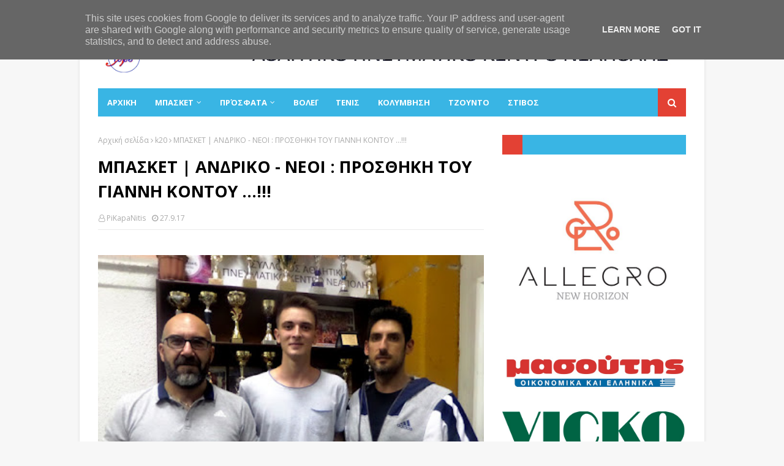

--- FILE ---
content_type: text/html; charset=UTF-8
request_url: https://www.sapkneapolis.gr/2017/09/blog-post_27.html
body_size: 36820
content:
<!DOCTYPE html>
<html class='ltr' dir='ltr' xmlns='http://www.w3.org/1999/xhtml' xmlns:b='http://www.google.com/2005/gml/b' xmlns:data='http://www.google.com/2005/gml/data' xmlns:expr='http://www.google.com/2005/gml/expr'>
<head>
<meta content='width=device-width, initial-scale=1, minimum-scale=1, maximum-scale=1' name='viewport'/>
<title>ΜΠΑΣΚΕΤ | ΑΝΔΡΙΚΟ -  ΝΕΟΙ : ΠΡΟΣΘΗΚΗ ΤΟΥ ΓΙΑΝΝΗ ΚΟΝΤΟΥ ...!!!</title>
<meta content='text/html; charset=UTF-8' http-equiv='Content-Type'/>
<!-- Chrome, Firefox OS and Opera -->
<meta content='#f7f7f7' name='theme-color'/>
<!-- Windows Phone -->
<meta content='#f7f7f7' name='msapplication-navbutton-color'/>
<meta content='blogger' name='generator'/>
<link href='https://www.sapkneapolis.gr/favicon.ico' rel='icon' type='image/x-icon'/>
<link href='https://www.sapkneapolis.gr/2017/09/blog-post_27.html' rel='canonical'/>
<link rel="alternate" type="application/atom+xml" title="ΣΑΠΚ ΝΕΑΠΟΛΗΣ - Atom" href="https://www.sapkneapolis.gr/feeds/posts/default" />
<link rel="alternate" type="application/rss+xml" title="ΣΑΠΚ ΝΕΑΠΟΛΗΣ - RSS" href="https://www.sapkneapolis.gr/feeds/posts/default?alt=rss" />
<link rel="service.post" type="application/atom+xml" title="ΣΑΠΚ ΝΕΑΠΟΛΗΣ - Atom" href="https://www.blogger.com/feeds/7786808024565898114/posts/default" />

<link rel="alternate" type="application/atom+xml" title="ΣΑΠΚ ΝΕΑΠΟΛΗΣ - Atom" href="https://www.sapkneapolis.gr/feeds/853648154099959143/comments/default" />
<!--Can't find substitution for tag [blog.ieCssRetrofitLinks]-->
<link href='https://blogger.googleusercontent.com/img/b/R29vZ2xl/AVvXsEgLxpjcAWGs6Ht7RwWpn2yy7RzzEr9DzplLEhwBneHFU9GABb8MIV08a6fDdxYq9Aw7fVMuVU_yu4oE6eOSaA4DhgeUMWY_z2uliCuwk48kS84g8MVfh0YgUW14Y3E3tuHUNUbtr3etThK0/s400/SAM_4829.JPG' rel='image_src'/>
<meta content='https://www.sapkneapolis.gr/2017/09/blog-post_27.html' property='og:url'/>
<meta content='ΜΠΑΣΚΕΤ | ΑΝΔΡΙΚΟ -  ΝΕΟΙ : ΠΡΟΣΘΗΚΗ ΤΟΥ ΓΙΑΝΝΗ ΚΟΝΤΟΥ ...!!!' property='og:title'/>
<meta content='' property='og:description'/>
<meta content='https://blogger.googleusercontent.com/img/b/R29vZ2xl/AVvXsEgLxpjcAWGs6Ht7RwWpn2yy7RzzEr9DzplLEhwBneHFU9GABb8MIV08a6fDdxYq9Aw7fVMuVU_yu4oE6eOSaA4DhgeUMWY_z2uliCuwk48kS84g8MVfh0YgUW14Y3E3tuHUNUbtr3etThK0/w1200-h630-p-k-no-nu/SAM_4829.JPG' property='og:image'/>
<!-- Google Fonts -->
<link href='//fonts.googleapis.com/css?family=Open+Sans:400,400i,700,700i' media='all' rel='stylesheet' type='text/css'/>
<link href='https://stackpath.bootstrapcdn.com/font-awesome/4.7.0/css/font-awesome.min.css' rel='stylesheet'/>
<!-- Template Style CSS -->
<style type='text/css'>@font-face{font-family:'Open Sans';font-style:normal;font-weight:400;font-stretch:100%;font-display:swap;src:url(//fonts.gstatic.com/s/opensans/v44/memSYaGs126MiZpBA-UvWbX2vVnXBbObj2OVZyOOSr4dVJWUgsjZ0B4taVIUwaEQbjB_mQ.woff2)format('woff2');unicode-range:U+0460-052F,U+1C80-1C8A,U+20B4,U+2DE0-2DFF,U+A640-A69F,U+FE2E-FE2F;}@font-face{font-family:'Open Sans';font-style:normal;font-weight:400;font-stretch:100%;font-display:swap;src:url(//fonts.gstatic.com/s/opensans/v44/memSYaGs126MiZpBA-UvWbX2vVnXBbObj2OVZyOOSr4dVJWUgsjZ0B4kaVIUwaEQbjB_mQ.woff2)format('woff2');unicode-range:U+0301,U+0400-045F,U+0490-0491,U+04B0-04B1,U+2116;}@font-face{font-family:'Open Sans';font-style:normal;font-weight:400;font-stretch:100%;font-display:swap;src:url(//fonts.gstatic.com/s/opensans/v44/memSYaGs126MiZpBA-UvWbX2vVnXBbObj2OVZyOOSr4dVJWUgsjZ0B4saVIUwaEQbjB_mQ.woff2)format('woff2');unicode-range:U+1F00-1FFF;}@font-face{font-family:'Open Sans';font-style:normal;font-weight:400;font-stretch:100%;font-display:swap;src:url(//fonts.gstatic.com/s/opensans/v44/memSYaGs126MiZpBA-UvWbX2vVnXBbObj2OVZyOOSr4dVJWUgsjZ0B4jaVIUwaEQbjB_mQ.woff2)format('woff2');unicode-range:U+0370-0377,U+037A-037F,U+0384-038A,U+038C,U+038E-03A1,U+03A3-03FF;}@font-face{font-family:'Open Sans';font-style:normal;font-weight:400;font-stretch:100%;font-display:swap;src:url(//fonts.gstatic.com/s/opensans/v44/memSYaGs126MiZpBA-UvWbX2vVnXBbObj2OVZyOOSr4dVJWUgsjZ0B4iaVIUwaEQbjB_mQ.woff2)format('woff2');unicode-range:U+0307-0308,U+0590-05FF,U+200C-2010,U+20AA,U+25CC,U+FB1D-FB4F;}@font-face{font-family:'Open Sans';font-style:normal;font-weight:400;font-stretch:100%;font-display:swap;src:url(//fonts.gstatic.com/s/opensans/v44/memSYaGs126MiZpBA-UvWbX2vVnXBbObj2OVZyOOSr4dVJWUgsjZ0B5caVIUwaEQbjB_mQ.woff2)format('woff2');unicode-range:U+0302-0303,U+0305,U+0307-0308,U+0310,U+0312,U+0315,U+031A,U+0326-0327,U+032C,U+032F-0330,U+0332-0333,U+0338,U+033A,U+0346,U+034D,U+0391-03A1,U+03A3-03A9,U+03B1-03C9,U+03D1,U+03D5-03D6,U+03F0-03F1,U+03F4-03F5,U+2016-2017,U+2034-2038,U+203C,U+2040,U+2043,U+2047,U+2050,U+2057,U+205F,U+2070-2071,U+2074-208E,U+2090-209C,U+20D0-20DC,U+20E1,U+20E5-20EF,U+2100-2112,U+2114-2115,U+2117-2121,U+2123-214F,U+2190,U+2192,U+2194-21AE,U+21B0-21E5,U+21F1-21F2,U+21F4-2211,U+2213-2214,U+2216-22FF,U+2308-230B,U+2310,U+2319,U+231C-2321,U+2336-237A,U+237C,U+2395,U+239B-23B7,U+23D0,U+23DC-23E1,U+2474-2475,U+25AF,U+25B3,U+25B7,U+25BD,U+25C1,U+25CA,U+25CC,U+25FB,U+266D-266F,U+27C0-27FF,U+2900-2AFF,U+2B0E-2B11,U+2B30-2B4C,U+2BFE,U+3030,U+FF5B,U+FF5D,U+1D400-1D7FF,U+1EE00-1EEFF;}@font-face{font-family:'Open Sans';font-style:normal;font-weight:400;font-stretch:100%;font-display:swap;src:url(//fonts.gstatic.com/s/opensans/v44/memSYaGs126MiZpBA-UvWbX2vVnXBbObj2OVZyOOSr4dVJWUgsjZ0B5OaVIUwaEQbjB_mQ.woff2)format('woff2');unicode-range:U+0001-000C,U+000E-001F,U+007F-009F,U+20DD-20E0,U+20E2-20E4,U+2150-218F,U+2190,U+2192,U+2194-2199,U+21AF,U+21E6-21F0,U+21F3,U+2218-2219,U+2299,U+22C4-22C6,U+2300-243F,U+2440-244A,U+2460-24FF,U+25A0-27BF,U+2800-28FF,U+2921-2922,U+2981,U+29BF,U+29EB,U+2B00-2BFF,U+4DC0-4DFF,U+FFF9-FFFB,U+10140-1018E,U+10190-1019C,U+101A0,U+101D0-101FD,U+102E0-102FB,U+10E60-10E7E,U+1D2C0-1D2D3,U+1D2E0-1D37F,U+1F000-1F0FF,U+1F100-1F1AD,U+1F1E6-1F1FF,U+1F30D-1F30F,U+1F315,U+1F31C,U+1F31E,U+1F320-1F32C,U+1F336,U+1F378,U+1F37D,U+1F382,U+1F393-1F39F,U+1F3A7-1F3A8,U+1F3AC-1F3AF,U+1F3C2,U+1F3C4-1F3C6,U+1F3CA-1F3CE,U+1F3D4-1F3E0,U+1F3ED,U+1F3F1-1F3F3,U+1F3F5-1F3F7,U+1F408,U+1F415,U+1F41F,U+1F426,U+1F43F,U+1F441-1F442,U+1F444,U+1F446-1F449,U+1F44C-1F44E,U+1F453,U+1F46A,U+1F47D,U+1F4A3,U+1F4B0,U+1F4B3,U+1F4B9,U+1F4BB,U+1F4BF,U+1F4C8-1F4CB,U+1F4D6,U+1F4DA,U+1F4DF,U+1F4E3-1F4E6,U+1F4EA-1F4ED,U+1F4F7,U+1F4F9-1F4FB,U+1F4FD-1F4FE,U+1F503,U+1F507-1F50B,U+1F50D,U+1F512-1F513,U+1F53E-1F54A,U+1F54F-1F5FA,U+1F610,U+1F650-1F67F,U+1F687,U+1F68D,U+1F691,U+1F694,U+1F698,U+1F6AD,U+1F6B2,U+1F6B9-1F6BA,U+1F6BC,U+1F6C6-1F6CF,U+1F6D3-1F6D7,U+1F6E0-1F6EA,U+1F6F0-1F6F3,U+1F6F7-1F6FC,U+1F700-1F7FF,U+1F800-1F80B,U+1F810-1F847,U+1F850-1F859,U+1F860-1F887,U+1F890-1F8AD,U+1F8B0-1F8BB,U+1F8C0-1F8C1,U+1F900-1F90B,U+1F93B,U+1F946,U+1F984,U+1F996,U+1F9E9,U+1FA00-1FA6F,U+1FA70-1FA7C,U+1FA80-1FA89,U+1FA8F-1FAC6,U+1FACE-1FADC,U+1FADF-1FAE9,U+1FAF0-1FAF8,U+1FB00-1FBFF;}@font-face{font-family:'Open Sans';font-style:normal;font-weight:400;font-stretch:100%;font-display:swap;src:url(//fonts.gstatic.com/s/opensans/v44/memSYaGs126MiZpBA-UvWbX2vVnXBbObj2OVZyOOSr4dVJWUgsjZ0B4vaVIUwaEQbjB_mQ.woff2)format('woff2');unicode-range:U+0102-0103,U+0110-0111,U+0128-0129,U+0168-0169,U+01A0-01A1,U+01AF-01B0,U+0300-0301,U+0303-0304,U+0308-0309,U+0323,U+0329,U+1EA0-1EF9,U+20AB;}@font-face{font-family:'Open Sans';font-style:normal;font-weight:400;font-stretch:100%;font-display:swap;src:url(//fonts.gstatic.com/s/opensans/v44/memSYaGs126MiZpBA-UvWbX2vVnXBbObj2OVZyOOSr4dVJWUgsjZ0B4uaVIUwaEQbjB_mQ.woff2)format('woff2');unicode-range:U+0100-02BA,U+02BD-02C5,U+02C7-02CC,U+02CE-02D7,U+02DD-02FF,U+0304,U+0308,U+0329,U+1D00-1DBF,U+1E00-1E9F,U+1EF2-1EFF,U+2020,U+20A0-20AB,U+20AD-20C0,U+2113,U+2C60-2C7F,U+A720-A7FF;}@font-face{font-family:'Open Sans';font-style:normal;font-weight:400;font-stretch:100%;font-display:swap;src:url(//fonts.gstatic.com/s/opensans/v44/memSYaGs126MiZpBA-UvWbX2vVnXBbObj2OVZyOOSr4dVJWUgsjZ0B4gaVIUwaEQbjA.woff2)format('woff2');unicode-range:U+0000-00FF,U+0131,U+0152-0153,U+02BB-02BC,U+02C6,U+02DA,U+02DC,U+0304,U+0308,U+0329,U+2000-206F,U+20AC,U+2122,U+2191,U+2193,U+2212,U+2215,U+FEFF,U+FFFD;}</style>
<style id='page-skin-1' type='text/css'><!--
/*
-----------------------------------------------
Template Style
Name:        NewsOn
Version:     Premium Version
----------------------------------------------- */
/*-- Reset CSS --*/
a,abbr,acronym,address,applet,b,big,blockquote,body,caption,center,cite,code,dd,del,dfn,div,dl,dt,em,fieldset,font,form,h1,h2,h3,h4,h5,h6,html,i,iframe,img,ins,kbd,label,legend,li,object,p,pre,q,s,samp,small,span,strike,strong,sub,sup,table,tbody,td,tfoot,th,thead,tr,tt,u,ul,var{padding:0;border:0;outline:0;vertical-align:baseline;background:0 0;text-decoration:none}form,textarea,input,button{-webkit-appearance:none;-moz-appearance:none;appearance:none;border-radius:0}dl,ul{list-style-position:inside;font-weight:400;list-style:none}ul li{list-style:none}caption,th{text-align:center}img{border:none;position:relative}a,a:visited{text-decoration:none}.clearfix{clear:both}.section,.widget,.widget ul{margin:0;padding:0}a{color:#39b5e4}a img{border:0}abbr{text-decoration:none}.CSS_LIGHTBOX{z-index:999999!important}.separator a{clear:none!important;float:none!important;margin-left:0!important;margin-right:0!important}#navbar-iframe,.widget-item-control,a.quickedit,.home-link,.feed-links{display:none!important}.center{display:table;margin:0 auto;position:relative}.widget > h2,.widget > h3{display:none}
/*-- Body Content CSS --*/
body{background:#f7f7f7 url() repeat scroll top left;background-color:#f7f7f7;font-family:'Open Sans',sans-serif;font-size:14px;font-weight:400;color:#5f5f5f;word-wrap:break-word;margin:0;padding:0}
#outer-wrapper{max-width:1020px;margin:0 auto;background-color:#fff;box-shadow:0 0 5px rgba(0,0,0,.1)}
.row{width:960px}
#content-wrapper{margin:30px auto 0;overflow:hidden}
#content-wrapper > .container{margin:0 -15px}
#main-wrapper{float:left;overflow:hidden;width:66.66666667%;box-sizing:border-box;word-wrap:break-word;padding:0 15px;margin:0}
#sidebar-wrapper{float:right;overflow:hidden;width:33.33333333%;box-sizing:border-box;word-wrap:break-word;padding:0 15px}
.post-image-wrap{position:relative;display:block}
.post-image-link,.about-author .avatar-container,.comments .avatar-image-container{background-color:rgba(155,155,155,0.05);color:transparent!important}
.post-thumb{display:block;position:relative;width:100%;height:100%;object-fit:cover;z-index:1;transition:opacity .25s ease}
.post-image-link:hover .post-thumb,.post-image-wrap:hover .post-image-link .post-thumb,.hot-item-inner:hover .post-image-link .post-thumb{opacity:.85}
.post-title a{display:block}
#top-bar{width:100%;height:34px;background-color:#39b5e4;overflow:hidden;margin:0}
#top-bar .container{margin:0 auto}
.top-bar-nav{position:relative;float:left;display:block}
.top-bar-nav .widget > .widget-title{display:none}
.top-bar-nav ul li{float:left}
.top-bar-nav ul li > a{height:34px;display:block;color:#fff;font-size:12px;font-weight:400;line-height:34px;margin:0 10px 0 0;padding:0 5px;transition:color .17s}
.top-bar-nav ul li:first-child > a{padding:0 5px 0 0}
.top-bar-nav ul > li:hover > a{color:#e34134}
.top-bar-social{position:relative;float:right;display:block}
.top-bar-social .widget > .widget-title{display:none}
.top-bar-social ul > li{float:left;display:inline-block}
.top-bar-social ul > li > a{display:block;color:#fff;text-decoration:none;font-size:14px;text-align:center;line-height:34px;padding:0 5px;margin:0 0 0 10px;transition:color .17s}
.top-bar-social ul > li:last-child > a{padding:0 0 0 5px}
.top-bar-social ul > li:hover > a{color:#e34134}
.social a:before{display:inline-block;font-family:FontAwesome;font-style:normal;font-weight:400}
.social .facebook a:before{content:"\f09a"}
.social .twitter a:before{content:"\f099"}
.social .gplus a:before{content:"\f0d5"}
.social .rss a:before{content:"\f09e"}
.social .youtube a:before{content:"\f16a"}
.social .skype a:before{content:"\f17e"}
.social .stumbleupon a:before{content:"\f1a4"}
.social .tumblr a:before{content:"\f173"}
.social .vk a:before{content:"\f189"}
.social .stack-overflow a:before{content:"\f16c"}
.social .github a:before{content:"\f09b"}
.social .linkedin a:before{content:"\f0e1"}
.social .dribbble a:before{content:"\f17d"}
.social .soundcloud a:before{content:"\f1be"}
.social .behance a:before{content:"\f1b4"}
.social .digg a:before{content:"\f1a6"}
.social .instagram a:before{content:"\f16d"}
.social .pinterest a:before{content:"\f0d2"}
.social .twitch a:before{content:"\f1e8"}
.social .delicious a:before{content:"\f1a5"}
.social .codepen a:before{content:"\f1cb"}
.social .reddit a:before{content:"\f1a1"}
.social .whatsapp a:before{content:"\f232"}
.social .snapchat a:before{content:"\f2ac"}
.social .email a:before{content:"\f0e0"}
.social .external-link a:before{content:"\f35d"}
.social-color .facebook a{background-color:#3b5999}
.social-color .twitter a{background-color:#00acee}
.social-color .gplus a{background-color:#db4a39}
.social-color .youtube a{background-color:#db4a39}
.social-color .instagram a{background:linear-gradient(15deg,#ffb13d,#dd277b,#4d5ed4)}
.social-color .pinterest a{background-color:#ca2127}
.social-color .dribbble a{background-color:#ea4c89}
.social-color .linkedin a{background-color:#0077b5}
.social-color .tumblr a{background-color:#365069}
.social-color .twitch a{background-color:#6441a5}
.social-color .rss a{background-color:#ffc200}
.social-color .skype a{background-color:#00aff0}
.social-color .stumbleupon a{background-color:#eb4823}
.social-color .vk a{background-color:#4a76a8}
.social-color .stack-overflow a{background-color:#f48024}
.social-color .github a{background-color:#24292e}
.social-color .soundcloud a{background:linear-gradient(#ff7400,#ff3400)}
.social-color .behance a{background-color:#191919}
.social-color .digg a{background-color:#1b1a19}
.social-color .delicious a{background-color:#0076e8}
.social-color .codepen a{background-color:#000}
.social-color .reddit a{background-color:#ff4500}
.social-color .whatsapp a{background-color:#3fbb50}
.social-color .snapchat a{background-color:#ffe700}
.social-color .email a{background-color:#888}
.social-color .external-link a{background-color:#39b5e4}
.social-text .facebook a:after{content:"Facebook"}
.social-text .twitter a:after{content:"Twitter"}
.social-text .gplus a:after{content:"Google Plus"}
.social-text .rss a:after{content:"Rss"}
.social-text .youtube a:after{content:"YouTube"}
.social-text .skype a:after{content:"Skype"}
.social-text .stumbleupon a:after{content:"StumbleUpon"}
.social-text .tumblr a:after{content:"Tumblr"}
.social-text .vk a:after{content:"VKontakte"}
.social-text .stack-overflow a:after{content:"Stack Overflow"}
.social-text .github a:after{content:"Github"}
.social-text .linkedin a:after{content:"LinkedIn"}
.social-text .dribbble a:after{content:"Dribbble"}
.social-text .soundcloud a:after{content:"SoundCloud"}
.social-text .behance a:after{content:"Behance"}
.social-text .digg a:after{content:"Digg"}
.social-text .instagram a:after{content:"Instagram"}
.social-text .pinterest a:after{content:"Pinterest"}
.social-text .twitch a:after{content:"Twitch"}
.social-text .delicious a:after{content:"Delicious"}
.social-text .codepen a:after{content:"CodePen"}
.social-text .flipboard a:after{content:"Flipboard"}
.social-text .reddit a:after{content:"Reddit"}
.social-text .whatsapp a:after{content:"Whatsapp"}
.social-text .messenger a:after{content:"Messenger"}
.social-text .snapchat a:after{content:"Snapchat"}
.social-text .email a:after{content:"Email"}
.social-text .external-link a:after{content:"WebSite"}
#header-wrap{position:relative;margin:0}
.header-header{background-color:#fff;width:100%;height:90px;position:relative;overflow:hidden;padding:10px 0}
.header-header .container{position:relative;margin:0 auto;padding:0}
.header-logo{position:relative;float:left;width:auto;max-width:200px;max-height:60px;margin:0;padding:15px 0}
.header-logo .header-image-wrapper{display:block}
.header-logo img{max-width:100%;max-height:60px;margin:0}
.header-logo h1{color:#000000;font-size:36px;line-height:60px;margin:0}
.header-logo p{font-size:12px;margin:5px 0 0}
.header-ads{position:relative;float:right}
.header-ads .widget > .widget-title{display:none}
.header-ads .widget{max-width:100%}
.header-ads .widget .widget-content{width:728px;max-width:100%;max-height:90px;line-height:1}
.header-menu{position:relative;width:100%;height:46px;z-index:10;font-size:13px;margin:0}
.header-menu .container{position:relative;margin:0 auto;background-color:#39b5e4;padding:0}
#main-menu .widget,#main-menu .widget > .widget-title{display:none}
#main-menu .show-menu{display:block}
#main-menu{position:relative;height:46px;z-index:15}
#main-menu ul > li{float:left;position:relative;margin:0;padding:0;transition:background .17s}
#main-menu #main-menu-nav > li:hover,#main-menu #main-menu-nav > li.li-home{background-color:#e34134}
#main-menu ul > li > a{position:relative;color:#fff;font-size:13px;font-weight:400;line-height:46px;display:inline-block;margin:0;padding:0 15px;transition:color .17s ease}
#main-menu #main-menu-nav > li > a{text-transform:uppercase;font-weight:700}
#main-menu ul > li:hover > a{color:#fff}
#main-menu ul > li > ul{position:absolute;float:left;left:0;top:46px;width:180px;background-color:#39b5e4;z-index:99999;margin-top:0;padding:0;border-top:2px solid #e34134;visibility:hidden;opacity:0}
#main-menu ul > li > ul > li > ul{position:absolute;float:left;top:0;left:100%;margin:-2px 0 0}
#main-menu ul > li > ul > li{display:block;float:none;position:relative}
#main-menu ul > li > ul > li:hover{background-color:#e34134}
#main-menu ul > li > ul > li a{display:block;height:36px;font-size:13px;color:#fff;line-height:36px;box-sizing:border-box;margin:0;padding:0 15px;border:0;border-bottom:1px solid rgba(255,255,255,0.05);transition:all .17s ease}
#main-menu ul > li > ul > li:hover > a{color:#fff}
#main-menu ul > li.has-sub > a:after{content:'\f107';float:right;font-family:FontAwesome;font-size:12px;font-weight:400;margin:0 0 0 5px}
#main-menu ul > li > ul > li.has-sub > a:after{content:'\f105';float:right;margin:0}
#main-menu .mega-menu{position:static!important}
#main-menu .mega-menu > ul{width:100%;box-sizing:border-box;padding:20px 10px}
#main-menu .mega-menu > ul.mega-menu-inner{overflow:hidden}
#main-menu ul > li:hover > ul,#main-menu ul > li > ul > li:hover > ul{visibility:visible;opacity:1}
#main-menu ul ul{transition:all .25s ease}
.mega-menu-inner .mega-item{float:left;width:20%;box-sizing:border-box;padding:0 10px}
.mega-menu-inner .mega-content{position:relative;width:100%;overflow:hidden;padding:0}
.mega-content .post-image-wrap{width:100%;height:120px}
.mega-content .post-image-link{width:100%;height:100%;z-index:1;display:block;position:relative;overflow:hidden;padding:0}
.mega-content .post-title{position:relative;font-size:13px;font-weight:700;line-height:1.5em;margin:7px 0 5px;padding:0}
.mega-content .post-title a{display:block;color:#fff;transition:color .17s}
.mega-content .post-title a:hover{color:#3367D6}
.mega-content .post-meta{font-size:11px}
.no-posts{float:left;width:100%;height:100px;line-height:100px;text-align:center}
.mega-menu .no-posts{line-height:60px;color:#000000}
.show-search,.hide-search{position:absolute;right:0;top:0;display:block;width:46px;height:46px;background-color:#e34134;line-height:46px;z-index:20;color:#fff;font-size:15px;text-align:center;cursor:pointer;padding:0;transition:background .17s ease}
.show-search:before{content:"\f002";font-family:FontAwesome;font-weight:400}
.hide-search:before{content:"\f00d";font-family:FontAwesome;font-weight:400}
#nav-search{display:none;position:absolute;left:0;top:0;width:100%;height:46px;z-index:99;background-color:#39b5e4;box-sizing:border-box;padding:0}
#nav-search .search-form{width:100%;height:46px;background-color:rgba(0,0,0,0);line-height:46px;overflow:hidden;padding:0}
#nav-search .search-input{width:100%;height:46px;font-family:inherit;color:#fff;margin:0;padding:0 46px 0 15px;background-color:rgba(0,0,0,0);font-size:13px;font-weight:400;outline:none;box-sizing:border-box;border:0}
#mobile-logo .widget > .widget-title > h3{display:none}
.mobile-header{display:none;position:relative;float:left;width:100%;height:50px;background-color:#39b5e4;z-index:1010}
.mobile-header .logo-content{position:relative;float:left;display:block;width:100%;height:50px;text-align:center;z-index:2}
.mobile-header .logo-content > a{height:30px;display:inline-block;padding:10px 0}
.mobile-header .logo-content > a > img{height:30px}
.mobile-header .logo-content > h3{font-size:20px;height:30px;line-height:30px;margin:10px 0 0}
.mobile-header .logo-content > h3 > a{color:#fff}
.mobile-search-form{position:absolute;display:none;z-index:4;background-color:#39b5e4;width:100%;height:50px;left:0;top:0}
.mobile-search-form .mobile-search-input{background-color:#39b5e4;display:block;width:calc(100% - 50px);height:50px;font-family:inherit;font-size:13px;font-weight:400;color:#fff;box-sizing:border-box;padding:0 20px;border:0}
.mobile-search-form{position:absolute;display:none;z-index:4;background-color:#39b5e4;width:100%;height:50px;left:0;top:0}
.mobile-search-form .mobile-search-input{background-color:#39b5e4;display:block;width:calc(100% - 50px);height:50px;font-size:13px;font-weight:400;color:#fff;box-sizing:border-box;padding:0 20px;border:0}
.overlay{display:none;position:fixed;top:0;left:0;right:0;bottom:0;z-index:990;background:rgba(255,255,255,0.8)}
.slide-menu-toggle,.show-mobile-search,.hide-mobile-search{position:absolute;line-height:50px;height:50px;width:50px;top:0;left:0;font-family:FontAwesome;color:#fff;font-size:18px;font-weight:400;text-align:center;cursor:pointer;z-index:4;padding:0}
.slide-menu-toggle{border-right:1px solid rgba(255,255,255,0.08)}
.show-mobile-search,.hide-mobile-search{border-left:1px solid rgba(255,255,255,0.08);left:auto;right:0}
.slide-menu-toggle:before{content:"\f0c9"}
.nav-active .slide-menu-toggle:before{content:"\f00d"}
.show-mobile-search:before{content:"\f002"}
.hide-mobile-search:before{content:"\f00d"}
.mobile-menu{position:relative;float:left;width:100%;background-color:#39b5e4;box-sizing:border-box;padding:20px;border-top:1px solid rgba(255,255,255,0.08);visibility:hidden;opacity:0;transform-origin:0 0;transform:scaleY(0);transition:all .17s ease}
.nav-active .mobile-menu{visibility:visible;opacity:1;transform:scaleY(1)}
.mobile-menu > ul{margin:0}
.mobile-menu .m-sub{display:none;padding:0}
.mobile-menu ul li{position:relative;display:block;overflow:hidden;float:left;width:100%;font-size:14px;line-height:38px;margin:0;padding:0;border-top:1px solid rgba(255,255,255,0.01)}
.mobile-menu > ul > li{font-weight:400}
.mobile-menu > ul li ul{overflow:hidden}
.mobile-menu > ul > li:first-child{border-top:0}
.mobile-menu ul li a{color:#fff;padding:0;display:block;transition:all .17s ease}
.mobile-menu #main-menu-nav > li > a{text-transform:uppercase;font-weight:700;font-size:13px}
.mobile-menu ul li.has-sub .submenu-toggle{position:absolute;top:0;right:0;color:#fff;cursor:pointer}
.mobile-menu ul li.has-sub .submenu-toggle:after{content:'\f105';font-family:FontAwesome;font-weight:400;float:right;width:34px;font-size:16px;text-align:center;transition:all .17s ease}
.mobile-menu ul li.has-sub.show > .submenu-toggle:after{transform:rotate(90deg)}
.mobile-menu > ul > li > ul > li a{font-size:13px}
.mobile-menu > ul > li > ul > li > a{color:#fff;opacity:.7;padding:0 0 0 15px}
.mobile-menu > ul > li > ul > li > ul > li > a{color:#fff;opacity:.7;padding:0 0 0 30px}
.mobile-menu ul > li > .submenu-toggle:hover{color:#e34134}
.post-meta{display:block;overflow:hidden;color:#aaa;font-size:12px;font-weight:400;padding:0 1px}
.post-meta .post-author,.post-meta .post-date{float:left;margin:0 10px 0 0}
.post-meta .post-date{text-transform:capitalize}
.post-meta a{color:#aaa;transition:color .17s}
.post-meta a:hover{color:#3367D6}
.post-meta span:before{font-family:FontAwesome;font-weight:400;margin:0 3px 0 0}
.post-meta .post-author:before{content:'\f2c0'}
.post-meta .post-date:before{content:'\f017'}
#hot-wrapper{margin:0 auto}
#hot-section .widget,#hot-section .widget > .widget-title{display:none}
#hot-section .show-hot{display:block!important}
#hot-section .show-hot .widget-content{position:relative;overflow:hidden;height:370px;margin:30px 0 0}
.hot-loader{position:relative;height:100%;overflow:hidden;display:block}
.hot-loader:after{content:'';position:absolute;top:50%;left:50%;width:26px;height:26px;margin:-16px 0 0 -16px;border:3px solid #eaeaea;border-left-color:#e34134;border-right-color:#e34134;border-radius:100%;animation:spinner .8s infinite linear;transform-origin:center}
@-webkit-keyframes spinner {
0%{-webkit-transform:rotate(0deg);transform:rotate(0deg)}
to{-webkit-transform:rotate(1turn);transform:rotate(1turn)}
}
@keyframes spinner {
0%{-webkit-transform:rotate(0deg);transform:rotate(0deg)}
to{-webkit-transform:rotate(1turn);transform:rotate(1turn)}
}
ul.hot-posts{position:relative;overflow:hidden;height:370px;margin:0 -1px}
.hot-posts .hot-item{position:relative;float:left;width:50%;height:184px;overflow:hidden;box-sizing:border-box;padding:0 1px}
.hot-posts .item-0{width:50%;height:370px}
.hot-posts .item-1{margin:0 0 2px}
.hot-item-inner{position:relative;float:left;width:100%;height:100%;overflow:hidden;display:block}
.hot-posts .post-image-link{width:100%;height:100%;position:relative;overflow:hidden;display:block}
.hot-posts .post-info{position:absolute;bottom:0;left:0;width:100%;background-image:linear-gradient(rgba(0,0,0,0),rgba(0,0,0,0.7));overflow:hidden;z-index:5;box-sizing:border-box;padding:30px 20px 20px}
.hot-posts .post-tag{position:relative;display:inline-block;top:0;left:0}
.hot-posts .post-title{font-size:14px;font-weight:700;display:block;line-height:1.5em;margin:8px 0 7px}
.hot-posts .item-0 .post-title{font-size:21px}
.hot-posts .post-title a{color:#fff;display:block}
.hot-posts .post-meta{font-size:11px;color:#f0f0f0}
.show-hot .no-posts{position:absolute;top:calc(50% - 50px);left:0;width:100%}
.queryMessage{overflow:hidden;background-color:#f2f2f2;color:#000000;font-size:13px;font-weight:400;padding:8px 10px;margin:0 0 25px}
.queryMessage .query-info{margin:0 5px}
.queryMessage .search-query,.queryMessage .search-label{font-weight:700;text-transform:uppercase}
.queryMessage .search-query:before,.queryMessage .search-label:before{content:"\201c"}
.queryMessage .search-query:after,.queryMessage .search-label:after{content:"\201d"}
.queryMessage a.show-more{float:right;color:#3367D6;text-decoration:underline;transition:opacity .17s}
.queryMessage a.show-more:hover{opacity:.8}
.queryEmpty{font-size:13px;font-weight:400;padding:10px 0;margin:0 0 25px;text-align:center}
.title-wrap,.featured-posts .widget-title{position:relative;float:left;width:100%;height:32px;background-color:#39b5e4;display:block;margin:0 0 20px}
.title-wrap > h3,.featured-posts .widget-title > h3{position:relative;float:left;height:32px;background-color:#e34134;font-size:12px;color:#fff;text-transform:uppercase;line-height:32px;padding:0 15px;margin:0}
a.view-all{float:right;height:32px;background-color:rgba(255,255,255,0.03);font-size:13px;color:#fff;line-height:32px;padding:0 15px;transition:background .17s ease}
a.view-all:hover{background-color:#e34134}
a.view-all:after{content:'\f105';float:right;font-weight:400;font-family:FontAwesome;margin:0 0 0 3px}
.featured-posts > .widget{display:none;position:relative;float:left;width:100%;margin:0 0 30px}
.featured-posts > .show-widget{display:block}
.feat-big li{position:relative;float:right;width:calc(50% - 20px);overflow:hidden;margin:20px 0 0}
.feat-big .item-0{float:left;width:calc(50% - 10px);margin:0}
.feat-big .item-1{margin:0}
.feat-big .feat-inner{position:relative;float:left;width:100%;overflow:hidden}
.feat-big .post-image-link{position:relative;float:left;width:80px;height:65px;display:block;overflow:hidden;margin:0 12px 0 0}
.feat-big .feat-inner .post-image-link{width:100%;height:180px;margin:0 0 13px}
.feat-big .post-title{overflow:hidden;font-size:13px;font-weight:700;line-height:1.5em;margin:0 0 5px}
.feat-big .item-big .post-info{float:left;overflow:hidden}
.feat-big .item-small .post-info{overflow:hidden}
.feat-big .item-0 .post-title{font-size:18px;margin:0 0 10px}
.feat-big .post-title a{color:#000000;transition:color .17s ease}
.feat-big .post-title a:hover{color:#3367D6}
.feat-big .item-small .post-meta{font-size:11px}
.featured-posts > .col-width{width:calc(50% - 15px)}
.featured-posts > .col-right{float:right}
.feat-col li{position:relative;float:left;width:100%;overflow:hidden;margin:20px 0 0}
.feat-col .item-0{margin:0}
.feat-col .feat-inner{position:relative;float:left;width:100%;overflow:hidden}
.feat-col .post-image-link{position:relative;float:left;width:80px;height:65px;display:block;overflow:hidden;margin:0 12px 0 0}
.feat-col .feat-inner .post-image-link{width:100%;height:180px;margin:0 0 13px}
.feat-col .post-title{overflow:hidden;font-size:13px;font-weight:700;line-height:1.5em;margin:0 0 5px}
.feat-col .item-big .post-info{float:left;width:100%}
.feat-col .item-small .post-info{overflow:hidden}
.feat-col .item-0 .post-title{font-size:18px;margin:0 0 10px}
.feat-col .post-title a{color:#000000;transition:color .17s ease}
.feat-col .post-title a:hover{color:#3367D6}
.feat-col .item-small .post-meta{font-size:11px}
.grid-small li{position:relative;display:inline-block;vertical-align:top;width:calc(33.33333333% - 40px / 3);overflow:hidden;margin:20px 0 0 20px}
.grid-small li:nth-child(3n+1){margin:20px 0 0}
.grid-small li.item-0{margin:0}
.grid-small li.item-1,.grid-small li.item-2{margin:0 0 0 20px}
.grid-small .post-image-link{position:relative;float:left;width:100%;height:120px;display:block;overflow:hidden;margin:0 0 7px}
.grid-small .post-title{overflow:hidden;font-size:14px;font-weight:700;line-height:1.5em;margin:0 0 5px}
.grid-small .post-info{float:left}
.grid-small .post-title a{color:#000000;transition:color .17s ease}
.grid-small .post-title a:hover{color:#3367D6}
.grid-small .post-meta{font-size:11px}
ul.grid-big{float:left;display:flex;flex-wrap:wrap;margin:0 -15px}
.grid-big li{position:relative;float:left;width:50%;overflow:hidden;box-sizing:border-box;padding:0 15px;margin:30px 0 0}
.grid-big li.item-0,.grid-big li.item-1{margin:0}
.grid-big .feat-inner{position:relative;float:left;width:100%;overflow:hidden}
.grid-big .post-image-link{position:relative;float:left;width:100%;height:180px;display:block;overflow:hidden;margin:0 0 13px}
.grid-big .post-title{overflow:hidden;font-size:18px;font-weight:700;line-height:1.5em;margin:0 0 10px}
.grid-big .post-info{float:left;width:100%}
.grid-big .post-title a{color:#000000;transition:color .17s ease}
.grid-big .post-title a:hover{color:#3367D6}
.feat-list li{position:relative;float:left;width:100%;overflow:hidden;margin:30px 0 0}
.feat-list .item-0{margin:0}
.feat-list .feat-inner{position:relative;float:left;width:100%;overflow:hidden}
.feat-list .post-image-link{position:relative;float:left;width:280px;height:180px;display:block;overflow:hidden;margin:0 25px 0 0}
.feat-list .feat-inner .post-image-link{float:left;width:240px;height:150px;margin:0 20px 0 0}
.feat-list .post-title{overflow:hidden;font-size:19px;font-weight:700;line-height:1.5em;margin:0 0 10px}
.feat-list .post-info{overflow:hidden}
.feat-list .post-title a{color:#000000;transition:color .17s ease}
.feat-list .post-title a:hover{color:#3367D6}
.custom-widget li{overflow:hidden;margin:20px 0 0}
.custom-widget li:first-child{margin:0}
.custom-widget .post-image-link{position:relative;width:80px;height:65px;float:left;overflow:hidden;display:block;vertical-align:middle;margin:0 12px 0 0}
.custom-widget .post-title{overflow:hidden;font-size:13px;font-weight:700;line-height:1.5em;margin:0 0 5px;padding:0}
.custom-widget .post-title a{display:block;color:#000000;transition:color .17s}
.custom-widget .post-title a:hover{color:#3367D6}
.custom-widget .post-meta{font-size:11px}
.blog-post{display:block;overflow:hidden;word-wrap:break-word}
.index-post{padding:0;margin:0 0 30px}
.index-post .post-image-wrap{float:left;width:240px;height:150px;margin:0 20px 0 0}
.index-post .post-image-wrap .post-image-link{width:100%;height:100%;position:relative;display:block;z-index:1;overflow:hidden}
.post-tag{position:absolute;top:15px;left:15px;height:18px;z-index:5;background-color:#e34134;color:#fff;font-size:10px;line-height:18px;font-weight:700;text-transform:uppercase;padding:0 6px}
.index-post .post-info{overflow:hidden}
.index-post .post-info > h2{font-size:19px;font-weight:700;line-height:1.5em;text-decoration:none;margin:0 0 10px}
.index-post .post-info > h2 > a{display:block;color:#000000;transition:color .17s}
.index-post .post-info > h2 > a:hover{color:#3367D6}
.widget iframe,.widget img{max-width:100%}
.date-header{display:block;overflow:hidden;font-weight:400;margin:0!important;padding:0}
.post-timestamp{margin-left:0}
.post-snippet{position:relative;display:block;overflow:hidden;font-size:12px;line-height:1.6em;font-weight:400;margin:10px 0 0}
#breadcrumb{font-size:12px;font-weight:400;color:#aaa;margin:0 0 10px}
#breadcrumb a{color:#aaa;transition:color .17s}
#breadcrumb a:hover{color:#3367D6}
#breadcrumb a,#breadcrumb em{display:inline-block}
#breadcrumb .delimiter:after{content:'\f105';font-family:FontAwesome;font-style:normal;margin:0 3px}
.item-post h1.post-title{color:#000000;font-size:27px;line-height:1.5em;font-weight:700;position:relative;display:block;margin:15px 0;padding:0}
.static_page .item-post h1.post-title{padding:0 0 10px;margin:0;border-bottom:1px solid #eaeaea}
.item-post .post-body{width:100%;line-height:1.5em;overflow:hidden;padding:20px 0 0}
.static_page .item-post .post-body{padding:20px 0}
.item-post .post-outer{padding:0}
.item-post .post-body img{max-width:100%}
.item-post .post-meta{padding:0 1px 10px;border-bottom:1px solid #eaeaea}
.main .widget{margin:0}
.main .Blog{border-bottom-width:0}
.post-footer{position:relative;float:left;width:100%;margin:20px 0 0}
.inline-ad{position:relative;display:block;max-height:60px;margin:0 0 30px}
.inline-ad > ins{display:block!important;margin:0 auto!important}
.item .inline-ad{float:left;width:100%;margin:20px 0 0}
.item-post-wrap > .inline-ad{margin:0 0 20px}
.post-labels{overflow:hidden;height:auto;position:relative;padding:0;margin:0 0 25px}
.post-labels span,.post-labels a{float:left;color:#aaa;font-size:12px;font-weight:400;margin:0 12px 0 0;transition:all .17s ease}
.post-labels span{color:#000000}
.post-labels a:hover{color:#e34134}
.post-share{position:relative;overflow:hidden;line-height:0;margin:0 0 30px}
ul.share-links{position:relative}
.share-links li{width:32px;float:left;box-sizing:border-box;margin:0 5px 0 0}
.share-links li.facebook,.share-links li.twitter,.share-links li.gplus{width:20%}
.share-links li a{float:left;display:inline-block;cursor:pointer;width:100%;height:32px;line-height:32px;color:#fff;font-weight:400;font-size:13px;text-align:center;box-sizing:border-box;opacity:1;margin:0;padding:0;transition:all .17s ease}
.share-links li.whatsapp-mobile{display:none}
.is-mobile li.whatsapp-desktop{display:none}
.is-mobile li.whatsapp-mobile{display:inline-block}
.share-links li a:before{float:left;display:block;width:32px;background-color:rgba(255,255,255,0.07);font-size:15px;text-align:center;line-height:32px}
.share-links li a:hover{opacity:.8}
ul.post-nav{position:relative;overflow:hidden;display:block;margin:0 0 30px}
.post-nav li{display:inline-block;width:50%}
.post-nav .post-prev{float:left;text-align:left;box-sizing:border-box;padding:0 10px}
.post-nav .post-next{float:right;text-align:right;box-sizing:border-box;padding:0 10px}
.post-nav li a{color:#000000;line-height:1.4em;display:block;overflow:hidden;transition:color .17s}
.post-nav li:hover a{color:#3367D6}
.post-nav li span{display:block;font-size:11px;color:#aaa;font-weight:700;text-transform:uppercase;padding:0 0 2px}
.post-nav .post-prev span:before{content:"\f053";float:left;font-family:FontAwesome;font-size:9px;font-weight:400;text-transform:none;margin:0 2px 0 0}
.post-nav .post-next span:after{content:"\f054";float:right;font-family:FontAwesome;font-size:9px;font-weight:400;text-transform:none;margin:0 0 0 2px}
.post-nav p{font-size:12px;font-weight:400;line-height:1.4em;margin:0}
.post-nav .post-nav-active p{color:#aaa}
.about-author{position:relative;display:block;overflow:hidden;padding:20px;margin:0 0 30px;border:1px solid #eaeaea}
.about-author .avatar-container{position:relative;float:left;width:80px;height:80px;overflow:hidden;margin:0 15px 0 0;border-radius:100%}
.about-author .author-avatar{float:left;width:100%;height:100%;border-radius:100%}
.author-name{overflow:hidden;display:inline-block;font-size:16px;font-weight:700;margin:7px 0 3px}
.author-name span{color:#000000}
.author-name a{color:#000000;transition:color .17s}
.author-name a:hover{color:#e34134}
.author-description{display:block;overflow:hidden;font-size:13px;font-weight:400;line-height:1.5em}
.author-description a:hover{text-decoration:underline}
#related-wrap{overflow:hidden;margin:0 0 30px}
#related-wrap .related-tag{display:none}
.related-ready{float:left;width:100%}
.related-ready .loader{height:178px}
ul.related-posts{position:relative;overflow:hidden;margin:0 -10px;padding:0}
.related-posts .related-item{width:33.33333333%;position:relative;overflow:hidden;float:left;display:block;box-sizing:border-box;padding:0 10px;margin:0}
.related-posts .post-image-link{width:100%;height:120px;position:relative;overflow:hidden;display:block}
.related-posts .related-item .post-meta{padding:0;border:0}
.related-posts .post-title{font-size:14px;font-weight:700;line-height:1.5em;display:block;margin:7px 0 6px}
.related-posts .post-title a{color:#000000;transition:color .17s}
.related-posts .post-title a:hover{color:#3367D6}
#blog-pager{overflow:hidden;clear:both;margin:0 0 30px}
.blog-pager a,.blog-pager span{float:left;display:block;min-width:30px;height:30px;background-color:#39b5e4;color:#fff;font-size:13px;font-weight:700;line-height:30px;text-align:center;box-sizing:border-box;margin:0 5px 0 0;transition:all .17s ease}
.blog-pager .blog-pager-newer-link,.blog-pager .blog-pager-older-link{padding:0 15px}
.blog-pager .blog-pager-newer-link{float:left}
.blog-pager .blog-pager-older-link{float:right}
.blog-pager span.page-dots{min-width:20px;background-color:#fff;font-size:16px;color:#000000;line-height:30px;font-weight:400;letter-spacing:-1px;border:0}
.blog-pager .page-of{display:none;width:auto;float:right;border-color:rgba(0,0,0,0);margin:0}
.blog-pager .page-active,.blog-pager a:hover{background-color:#e34134;color:#fff}
.blog-pager .page-prev:before,.blog-pager .page-next:before{font-family:FontAwesome;font-size:16px;font-weight:400}
.blog-pager .page-prev:before{content:'\f104'}
.blog-pager .page-next:before{content:'\f105'}
.blog-pager .blog-pager-newer-link:after{content:'\f104';float:left;font-family:FontAwesome;font-weight:400;margin:0 3px 0 0}
.blog-pager .blog-pager-older-link:after{content:'\f105';float:right;font-family:FontAwesome;font-weight:400;margin:0 0 0 3px}
.archive #blog-pager{display:none}
.blog-post-comments{display:none;margin:0 0 30px}
.blog-post-comments .comments-title{margin:0 0 20px}
.comments-system-disqus .comments-title,.comments-system-facebook .comments-title{margin:0}
#comments{margin:0}
#gpluscomments{float:left!important;width:100%!important;margin:0 0 25px!important}
#gpluscomments iframe{float:left!important;width:100%}
.comments{display:block;clear:both;margin:0;color:#000000}
.comments > h3{font-size:13px;font-weight:400;font-style:italic;padding-top:1px}
.comments .comments-content .comment{list-style:none;margin:0;padding:0 0 8px}
.comments .comments-content .comment:first-child{padding-top:0}
.facebook-tab,.fb_iframe_widget_fluid span,.fb_iframe_widget iframe{width:100%!important}
.comments .item-control{position:static}
.comments .avatar-image-container{float:left;overflow:hidden;position:absolute}
.comments .avatar-image-container,.comments .avatar-image-container img{height:45px;max-height:45px;width:45px;max-width:45px;border-radius:0}
.comments .comment-block{overflow:hidden;padding:0 0 10px}
.comments .comment-block,.comments .comments-content .comment-replies{margin:0 0 0 60px}
.comments .comments-content .inline-thread{padding:0}
.comments .comment-actions{float:left;width:100%;position:relative;margin:0}
.comments .comments-content .comment-header{font-size:12px;display:block;overflow:hidden;clear:both;margin:0 0 3px;padding:0 0 5px;border-bottom:1px dashed #eaeaea}
.comments .comments-content .comment-header a{color:#000000;transition:color .17s}
.comments .comments-content .comment-header a:hover{color:#3367D6}
.comments .comments-content .user{font-style:normal;font-weight:700;text-transform:uppercase;display:block}
.comments .comments-content .icon.blog-author{display:none}
.comments .comments-content .comment-content{float:left;font-size:13px;color:#5E5E5E;font-weight:400;text-align:left;line-height:1.4em;margin:5px 0 9px}
.comments .comment .comment-actions a{margin-right:5px;padding:2px 5px;color:#000000;font-weight:400;border:1px solid #f5f5f5;font-size:10px;transition:all .17s ease}
.comments .comment .comment-actions a:hover{color:#fff;background-color:#e34134;border-color:#e34134;text-decoration:none}
.comments .comments-content .datetime{float:left;font-size:11px;font-weight:400;color:#aaa;position:relative;padding:0 1px;margin:4px 0 0;display:block}
.comments .comments-content .datetime a,.comments .comments-content .datetime a:hover{color:#aaa}
.comments .comments-content .datetime:before{content:'\f017';font-family:FontAwesome;font-size:11px;font-weight:400;font-style:normal;margin:0 3px 0 0}
.comments .thread-toggle{margin-bottom:4px}
.comments .thread-toggle .thread-arrow{height:7px;margin:0 3px 2px 0}
.comments .thread-count a,.comments .continue a{transition:opacity .17s}
.comments .thread-count a:hover,.comments .continue a:hover{opacity:.8}
.comments .thread-expanded{padding:5px 0 0}
.comments .thread-chrome.thread-collapsed{display:none}
.thread-arrow:before{content:'';font-family:FontAwesome;color:#000000;font-weight:400;margin:0 2px 0 0}
.comments .thread-expanded .thread-arrow:before{content:'\f0d7'}
.comments .thread-collapsed .thread-arrow:before{content:'\f0da'}
.comments .comments-content .comment-thread{margin:0}
.comments .comments-content .comment-thread > ol{padding:0}
.comments .continue a{padding:0 0 0 60px;font-weight:400}
.comments .comments-content .loadmore.loaded{margin:0;padding:0}
.comments .comment-replybox-thread{margin:0}
.comments .comments-content .loadmore,.comments .comments-content .loadmore.loaded{display:none}
.post-body h1,.post-body h2,.post-body h3,.post-body h4,.post-body h5,.post-body h6{color:#000000;margin:0 0 15px}
.post-body h1,.post-body h2{font-size:24px}
.post-body h3{font-size:21px}
.post-body h4{font-size:18px}
.post-body h5{font-size:16px}
.post-body h6{font-size:13px}
blockquote{font-style:italic;padding:10px;margin:0;border-left:4px solid #e34134}
blockquote:before,blockquote:after{display:inline-block;font-family:FontAwesome;font-style:normal;font-weight:400;color:#aaa;line-height:1}
blockquote:before{content:'\f10d';margin:0 10px 0 0}
blockquote:after{content:'\f10e';margin:0 0 0 10px}
.widget .post-body ul,.widget .post-body ol{line-height:1.5;font-weight:400}
.widget .post-body li{margin:5px 0;padding:0;line-height:1.5}
.post-body ul{padding:0 0 0 20px}
.post-body ul li:before{content:"\f105";font-family:FontAwesome;font-size:13px;font-weight:400;margin:0 5px 0 0}
.post-body u{text-decoration:underline}
.post-body a{transition:color .17s ease}
.post-body strike{text-decoration:line-through}
.contact-form{overflow:hidden}
.contact-form .widget-title{display:none}
.contact-form .contact-form-name{width:calc(50% - 5px)}
.contact-form .contact-form-email{width:calc(50% - 5px);float:right}
.sidebar .widget{position:relative;overflow:hidden;background-color:#fff;box-sizing:border-box;padding:0;margin:0 0 30px}
.sidebar .widget-title{position:relative;float:left;width:100%;height:32px;background-color:#39b5e4;display:block;margin:0 0 20px}
.sidebar .widget-title > h3{position:relative;float:left;height:32px;background-color:#e34134;font-size:12px;color:#fff;text-transform:uppercase;line-height:32px;padding:0 15px;margin:0}
.sidebar .widget-content{float:left;width:100%;margin:0}
.social-counter li{float:left;width:calc(50% - 5px);margin:10px 0 0}
.social-counter li:nth-child(1),.social-counter li:nth-child(2){margin-top:0}
.social-counter li:nth-child(even){float:right}
.social-counter li a{display:block;height:34px;font-size:13px;color:#fff;line-height:34px;transition:opacity .17s}
.social-counter li a:hover{opacity:.8}
.social-counter li a:before{float:left;width:34px;height:34px;background-color:rgba(255,255,255,0.1);font-size:16px;text-align:center;margin:0 10px 0 0}
.list-label li{position:relative;display:block;padding:8px 0;border-top:1px dotted #eaeaea}
.list-label li:first-child{padding:0 0 8px;border-top:0}
.list-label li:last-child{padding-bottom:0;border-bottom:0}
.list-label li a{display:block;color:#000000;font-size:13px;font-weight:400;text-transform:capitalize;transition:color .17s}
.list-label li a:before{content:"\f105";float:left;color:#000000;font-weight:400;font-family:FontAwesome;margin:2px 3px 0 0;transition:color .17s}
.list-label li a:hover{color:#3367D6}
.list-label .label-count{position:relative;float:right;width:16px;height:16px;background-color:#e34134;color:#fff;font-size:11px;font-weight:400;text-align:center;line-height:16px}
.cloud-label li{position:relative;float:left;margin:0 5px 5px 0}
.cloud-label li a{display:block;height:26px;background-color:#f2f2f2;color:#000000;font-size:12px;line-height:26px;font-weight:400;padding:0 10px;transition:all .17s ease}
.cloud-label li a:hover{color:#fff;background-color:#e34134}
.cloud-label .label-count{display:none}
.sidebar .FollowByEmail > .widget-title > h3{margin:0}
.FollowByEmail .widget-content{position:relative;overflow:hidden;font-weight:400;text-align:center;box-sizing:border-box;padding:20px;border:1px solid #eaeaea}
.FollowByEmail .widget-content > h3{font-size:18px;color:#000000;font-weight:700;margin:0 0 13px}
.FollowByEmail .before-text{font-size:13px;color:#888;line-height:1.4em;margin:0 0 15px;display:block;padding:0 15px;overflow:hidden}
.FollowByEmail .follow-by-email-inner{position:relative}
.FollowByEmail .follow-by-email-inner .follow-by-email-address{width:100%;height:34px;color:#888;font-size:11px;font-family:inherit;text-align:center;padding:0 10px;margin:0 0 10px;box-sizing:border-box;border:1px solid #eaeaea;transition:ease .17s}
.FollowByEmail .follow-by-email-inner .follow-by-email-address:focus{border-color:rgba(0,0,0,0.1)}
.FollowByEmail .follow-by-email-inner .follow-by-email-submit{width:100%;height:34px;font-family:inherit;font-size:11px;color:#fff;background-color:#e34134;text-transform:uppercase;text-align:center;font-weight:700;cursor:pointer;margin:0;border:0;transition:background .17s}
.FollowByEmail .follow-by-email-inner .follow-by-email-submit:hover{background-color:#39b5e4}
#ArchiveList ul.flat li{color:#000000;font-size:13px;font-weight:400;padding:8px 0;border-bottom:1px dotted #eaeaea}
#ArchiveList ul.flat li:first-child{padding-top:0}
#ArchiveList ul.flat li:last-child{padding-bottom:0;border-bottom:0}
#ArchiveList .flat li > a{display:block;color:#000000;transition:color .17s}
#ArchiveList .flat li > a:hover{color:#3367D6}
#ArchiveList .flat li > a:before{content:"\f105";float:left;color:#000000;font-weight:400;font-family:FontAwesome;margin:2px 3px 0 0;display:inline-block;transition:color .17s}
#ArchiveList .flat li > a > span{position:relative;float:right;width:16px;height:16px;background-color:#e34134;color:#fff;font-size:11px;font-weight:400;text-align:center;line-height:16px}
.PopularPosts .post{overflow:hidden;margin:20px 0 0}
.PopularPosts .post:first-child{margin:0}
.PopularPosts .post-image-link{position:relative;width:80px;height:65px;float:left;overflow:hidden;display:block;vertical-align:middle;margin:0 12px 0 0}
.PopularPosts .post-info{overflow:hidden}
.PopularPosts .post-title{font-size:13px;font-weight:700;line-height:1.5em;margin:0 0 5px}
.PopularPosts .post-title a{display:block;color:#000000;transition:color .17s}
.PopularPosts .post-title a:hover{color:#3367D6}
.PopularPosts .post-meta{font-size:11px}
.PopularPosts .post-date:before{font-size:10px}
.FeaturedPost .post-image-link{display:block;position:relative;overflow:hidden;width:100%;height:180px;margin:0 0 13px}
.FeaturedPost .post-title{font-size:18px;overflow:hidden;font-weight:700;line-height:1.5em;margin:0 0 10px}
.FeaturedPost .post-title a{color:#000000;display:block;transition:color .17s ease}
.FeaturedPost .post-title a:hover{color:#3367D6}
.Text{font-size:13px}
.contact-form-widget form{font-weight:400}
.contact-form-name{float:left;width:100%;height:30px;font-family:inherit;font-size:13px;line-height:30px;box-sizing:border-box;padding:5px 10px;margin:0 0 10px;border:1px solid #eaeaea}
.contact-form-email{float:left;width:100%;height:30px;font-family:inherit;font-size:13px;line-height:30px;box-sizing:border-box;padding:5px 10px;margin:0 0 10px;border:1px solid #eaeaea}
.contact-form-email-message{float:left;width:100%;font-family:inherit;font-size:13px;box-sizing:border-box;padding:5px 10px;margin:0 0 10px;border:1px solid #eaeaea}
.contact-form-button-submit{float:left;width:100%;height:30px;background-color:#e34134;font-size:13px;color:#fff;line-height:30px;cursor:pointer;box-sizing:border-box;padding:0 10px;margin:0;border:0;transition:background .17s ease}
.contact-form-button-submit:hover{background-color:#39b5e4}
.contact-form-error-message-with-border{float:left;width:100%;background-color:#fbe5e5;font-size:11px;text-align:center;line-height:11px;padding:3px 0;margin:10px 0;box-sizing:border-box;border:1px solid #fc6262}
.contact-form-success-message-with-border{float:left;width:100%;background-color:#eaf6ff;font-size:11px;text-align:center;line-height:11px;padding:3px 0;margin:10px 0;box-sizing:border-box;border:1px solid #5ab6f9}
.contact-form-cross{margin:0 0 0 3px}
.contact-form-error-message,.contact-form-success-message{margin:0}
.BlogSearch .search-input{float:left;width:75%;height:30px;background-color:#fff;font-weight:400;font-size:13px;line-height:30px;box-sizing:border-box;padding:5px 10px;border:1px solid #eaeaea;border-right-width:0}
.BlogSearch .search-action{float:right;width:25%;height:30px;font-family:inherit;font-size:13px;line-height:30px;cursor:pointer;box-sizing:border-box;background-color:#e34134;color:#fff;padding:0 5px;border:0;transition:background .17s ease}
.BlogSearch .search-action:hover{background-color:#39b5e4}
.Profile .profile-img{float:left;width:80px;height:80px;margin:0 15px 0 0;transition:all .17s ease}
.Profile .profile-datablock{margin:0}
.Profile .profile-data .g-profile{display:block;font-size:14px;color:#000000;margin:0 0 5px;transition:color .17s ease}
.Profile .profile-data .g-profile:hover{color:#3367D6}
.Profile .profile-info > .profile-link{color:#000000;font-size:11px;margin:5px 0 0;transition:color .17s ease}
.Profile .profile-info > .profile-link:hover{color:#3367D6}
.Profile .profile-datablock .profile-textblock{display:none}
.common-widget .LinkList ul li,.common-widget .PageList ul li{width:calc(50% - 5px);padding:7px 0 0}
.common-widget .LinkList ul li:nth-child(odd),.common-widget .PageList ul li:nth-child(odd){float:left}
.common-widget .LinkList ul li:nth-child(even),.common-widget .PageList ul li:nth-child(even){float:right}
.common-widget .LinkList ul li a,.common-widget .PageList ul li a{display:block;color:#000000;font-size:13px;font-weight:400;transition:color .17s ease}
.common-widget .LinkList ul li a:hover,.common-widget .PageList ul li a:hover{color:#3367D6}
.common-widget .LinkList ul li:first-child,.common-widget .LinkList ul li:nth-child(2),.common-widget .PageList ul li:first-child,.common-widget .PageList ul li:nth-child(2){padding:0}
#footer-wrapper{background-color:#39b5e4}
#footer-wrapper .container{position:relative;overflow:hidden;margin:0 auto;padding:25px 0}
.footer-widgets-wrap{position:relative;display:flex;margin:0 -15px}
#footer-wrapper .footer{display:inline-block;float:left;width:33.33333333%;box-sizing:border-box;padding:0 15px}
#footer-wrapper .footer .widget{float:left;width:100%;padding:0;margin:25px 0 0}
#footer-wrapper .footer .Text{margin:10px 0 0}
#footer-wrapper .footer .widget:first-child{margin:0}
#footer-wrapper .footer .widget-content{float:left;width:100%}
.footer .widget > .widget-title{position:relative;float:left;width:100%;height:28px;display:block;margin:0 0 20px;border-bottom:2px solid rgba(255,255,255,0.05)}
.footer .widget > .widget-title > h3{position:relative;float:left;height:30px;font-size:16px;color:#ffffff;margin:0}
.footer .widget > .widget-title > h3:after{content:'';position:absolute;left:0;bottom:0;height:2px;width:100%;background-color:#e34134;margin:0}
.footer .PopularPosts .post,.footer .custom-widget li,.footer .FeaturedPost .post-meta{border-color:rgba(255,255,255,0.05)}
.footer .post-image-link{background-color:rgba(255,255,255,0.05)}
.footer .custom-widget .post-title a,.footer .PopularPosts .post-title a,.footer .FeaturedPost .post-title a,.footer .LinkList ul li a,.footer .PageList ul li a,.footer .Profile .profile-data .g-profile,.footer .Profile .profile-info > .profile-link{color:#ffffff}
.footer .custom-widget .post-title a:hover,.footer .PopularPosts .post-title a:hover,.footer .FeaturedPost .post-title a:hover,.footer .LinkList ul li a:hover,.footer .PageList ul li a:hover,.footer .Profile .profile-data .g-profile:hover,.footer .Profile .profile-info > .profile-link:hover{color:#3367D6}
.footer .no-posts{color:#ffffff}
.footer .FollowByEmail .widget-content > h3{color:#ffffff}
.footer .FollowByEmail .widget-content{background-color:rgba(255,255,255,0.05);border-color:rgba(255,255,255,0.05)}
.footer .FollowByEmail .before-text,#footer-wrapper .footer .Text{color:#aaa}
.footer .FollowByEmail .follow-by-email-inner .follow-by-email-submit:hover{background:#39b5e4}
.footer .FollowByEmail .follow-by-email-inner .follow-by-email-address{background-color:rgba(255,255,255,0.05);color:#ffffff;border-color:rgba(255,255,255,0.05)}
.footer #ArchiveList .flat li > a{color:#ffffff}
.footer .list-label li,.footer .BlogArchive #ArchiveList ul.flat li{border-color:rgba(255,255,255,0.05)}
.footer .list-label li:first-child{padding-top:0}
.footer .list-label li a,.footer .list-label li a:before,.footer #ArchiveList .flat li > a,.footer #ArchiveList .flat li > a:before{color:#ffffff}
.footer .list-label li > a:hover,.footer #ArchiveList .flat li > a:hover{color:#3367D6}
.footer .list-label .label-count,.footer #ArchiveList .flat li > a > span{background-color:rgba(255,255,255,0.05);color:#ffffff}
.footer .cloud-label li a{background-color:rgba(255,255,255,0.05);color:#ffffff}
.footer .cloud-label li a:hover{background-color:#e34134;color:#fff}
.footer .BlogSearch .search-input{background-color:rgba(255,255,255,0.05);color:#ffffff;border-color:rgba(255,255,255,0.05)}
.footer .contact-form-name,.footer .contact-form-email,.footer .contact-form-email-message{background-color:rgba(255,255,255,0.05);color:#ffffff;border-color:rgba(255,255,255,0.05)}
.footer .BlogSearch .search-action:hover,.footer .FollowByEmail .follow-by-email-inner .follow-by-email-submit:hover,.footer .contact-form-button-submit:hover{background-color:rgba(0,0,0,0.3)}
#sub-footer-wrapper{display:block;width:100%;background-color:rgba(255,255,255,0.05);overflow:hidden;color:#ffffff;padding:0}
#sub-footer-wrapper .container{overflow:hidden;margin:0 auto;padding:10px 0}
#menu-footer{float:right;position:relative;display:block}
#menu-footer .widget > .widget-title{display:none}
#menu-footer ul li{float:left;display:inline-block;height:34px;padding:0;margin:0}
#menu-footer ul li a{font-size:12px;font-weight:400;display:block;color:#ffffff;line-height:34px;padding:0 5px;margin:0 0 0 10px;transition:color .17s ease}
#menu-footer ul li:last-child a{padding:0 0 0 5px}
#menu-footer ul li a:hover{color:#3367D6}
#sub-footer-wrapper .copyright-area{font-size:12px;float:left;height:34px;line-height:34px;font-weight:400}
#sub-footer-wrapper .copyright-area a{color:#ffffff;transition:color .17s}
#sub-footer-wrapper .copyright-area a:hover{color:#3367D6}
.hidden-widgets{display:none;visibility:hidden}
.back-top{display:none;z-index:1010;width:34px;height:34px;position:fixed;bottom:25px;right:25px;cursor:pointer;overflow:hidden;font-size:20px;color:#fff;text-align:center;line-height:34px}
.back-top:before{content:'';position:absolute;top:0;left:0;right:0;bottom:0;background-color:#e34134;opacity:.5;transition:opacity .17s ease}
.back-top:after{content:'\f106';position:relative;font-family:FontAwesome;font-weight:400;opacity:.8;transition:opacity .17s ease}
.back-top:hover:before,.back-top:hover:after,.nav-active .back-top:after,.nav-active .back-top:before{opacity:1}
.error404 #main-wrapper{width:100%!important;margin:0!important}
.error404 #sidebar-wrapper{display:none}
.errorWrap{color:#000000;text-align:center;padding:80px 0 100px}
.errorWrap h3{font-size:160px;line-height:1;margin:0 0 30px}
.errorWrap h4{font-size:25px;margin:0 0 20px}
.errorWrap p{margin:0 0 10px}
.errorWrap a{display:block;color:#e34134;padding:10px 0 0}
.errorWrap a i{font-size:20px}
.errorWrap a:hover{text-decoration:underline}
@media screen and (max-width: 1100px) {
#outer-wrapper{max-width:100%}
.row{width:100%}
#top-bar .container,.header-header .container,.header-menu .container,#hot-wrapper{box-sizing:border-box;padding:0 20px}
#header-wrap{height:auto}
.header-logo{max-width:30%}
.header-ads{max-width:70%}
.show-search,.hide-search{right:20px}
#nav-search .search-input{padding:0 46px 0 20px}
#content-wrapper{position:relative;box-sizing:border-box;padding:0 20px;margin:30px 0 0}
#footer-wrapper .container{box-sizing:border-box;padding:25px 20px}
#sub-footer-wrapper .container{box-sizing:border-box;padding:10px 20px}
}
@media screen and (max-width: 980px) {
#content-wrapper > .container{margin:0}
#top-bar,.header-logo,.header-menu{display:none}
.mobile-header{display:block}
#header-wrap{padding:0}
.header-header{height:auto;padding:0}
.header-header .container.row{width:100%}
.header-ads{width:100%;max-width:100%;box-sizing:border-box;padding:0}
.header-ads .widget .widget-content{position:relative;padding:20px 0;margin:0 auto}
#header-inner a{display:inline-block!important}
#main-wrapper,#sidebar-wrapper{width:100%;padding:0}
}
@media screen and (max-width: 880px) {
.footer-widgets-wrap{display:block}
#footer-wrapper .footer{width:100%;margin-right:0}
#footer-sec2,#footer-sec3{margin-top:25px}
}
@media screen and (max-width: 680px) {
#hot-section .show-hot .widget-content,#hot-section .hot-posts{height:auto}
#hot-section .loader{height:200px}
.hot-posts .hot-item{width:100%;height:180px;margin:2px 0 0}
.hot-posts .item-0{margin:0}
.featured-posts > .col-width,.grid-big li{width:100%}
.feat-big li,.feat-big .item-0{width:100%}
.feat-big .item-1{margin:20px 0 0}
.grid-big li.item-big{margin:30px 0 0}
.grid-big li.item-0{margin:0}
.index-post .post-image-wrap,.feat-list .feat-inner .post-image-link,.feat-big .feat-inner .post-image-link,.feat-col .feat-inner .post-image-link,.grid-big .post-image-link,.FeaturedPost .post-image-link{width:100%;height:180px;margin:0 0 10px}
.index-post .post-info,.feat-big .item-big .post-info,.feat-list .post-info{float:left;width:100%}
.post-snippet{margin:8px 0 0}
#menu-footer,#sub-footer-wrapper .copyright-area{width:100%;height:auto;line-height:inherit;text-align:center}
#menu-footer{margin:10px 0 0}
#sub-footer-wrapper .copyright-area{margin:10px 0}
#menu-footer ul li{float:none;height:auto}
#menu-footer ul li a{line-height:inherit;margin:0 3px 5px}
}
@media screen and (max-width: 540px) {
.hot-posts .hot-item,.index-post .post-image-wrap,.feat-list .feat-inner .post-image-link,.feat-big .feat-inner .post-image-link,.feat-col .feat-inner .post-image-link,.grid-big .post-image-link,.FeaturedPost .post-image-link{height:160px}
.share-links li a span{display:none}
.share-links li.facebook,.share-links li.twitter,.share-links li.gplus{width:30px}
ul.related-posts{margin:0}
.related-posts .related-item,.grid-small li,.feat-big .item-small{width:100%;padding:0;margin:20px 0 0}
.feat-big .item-0{margin:0}
.feat-big .item-small .post-info,.grid-small .post-info{float:none;overflow:hidden}
.grid-small li:nth-child(3n+1){margin:20px 0 0}
.grid-small li.item-1,.grid-small li.item-2{margin:20px 0 0}
.related-posts .item-0,.grid-small li.item-0{padding:0;margin:0;border:0}
.related-posts .related-item:first-child{padding:0}
.related-posts .post-image-link,.feat-big .item-small .post-image-link,.grid-small .post-image-link{width:80px;height:65px;float:left;margin:0 12px 0 0}
.grid-small .post-tag,.related-posts .post-tag{display:none}
.related-posts .post-title,.grid-small .post-title{font-size:13px;overflow:hidden;margin:0 0 5px}
.inline-ad,.inline-ad > ins{height:auto;min-height:1px;max-height:250px}
.item-post h1.post-title{font-size:25px}
}
@media screen and (max-width: 440px) {
.hot-posts .post-title,.hot-posts .item-0 .post-title{font-size:15px}
.queryMessage{text-align:center}
.queryMessage a.show-more{width:100%;margin:10px 0 0}
.item-post h1.post-title{font-size:21px}
blockquote{padding:10px 15px}
.about-author{text-align:center}
.about-author .avatar-container{float:none;display:table;margin:0 auto 10px}
#comments ol{padding:0}
.errorWrap{padding:70px 0 100px}
.errorWrap h3{font-size:130px}
}
@media screen and (max-width: 360px) {
.about-author .avatar-container{width:60px;height:60px}
}

--></style>
<style>
/*-------Typography and ShortCodes-------*/
.firstcharacter{float:left;color:#27ae60;font-size:75px;line-height:60px;padding-top:4px;padding-right:8px;padding-left:3px}.post-body h1,.post-body h2,.post-body h3,.post-body h4,.post-body h5,.post-body h6{margin-bottom:15px;color:#2c3e50}blockquote{font-style:italic;color:#888;border-left:5px solid #27ae60;margin-left:0;padding:10px 15px}blockquote:before{content:'\f10d';display:inline-block;font-family:FontAwesome;font-style:normal;font-weight:400;line-height:1;-webkit-font-smoothing:antialiased;-moz-osx-font-smoothing:grayscale;margin-right:10px;color:#888}blockquote:after{content:'\f10e';display:inline-block;font-family:FontAwesome;font-style:normal;font-weight:400;line-height:1;-webkit-font-smoothing:antialiased;-moz-osx-font-smoothing:grayscale;margin-left:10px;color:#888}.button{background-color:#2c3e50;float:left;padding:5px 12px;margin:5px;color:#fff;text-align:center;border:0;cursor:pointer;border-radius:3px;display:block;text-decoration:none;font-weight:400;transition:all .3s ease-out !important;-webkit-transition:all .3s ease-out !important}a.button{color:#fff}.button:hover{background-color:#27ae60;color:#fff}.button.small{font-size:12px;padding:5px 12px}.button.medium{font-size:16px;padding:6px 15px}.button.large{font-size:18px;padding:8px 18px}.small-button{width:100%;overflow:hidden;clear:both}.medium-button{width:100%;overflow:hidden;clear:both}.large-button{width:100%;overflow:hidden;clear:both}.demo:before{content:"\f06e";margin-right:5px;display:inline-block;font-family:FontAwesome;font-style:normal;font-weight:400;line-height:normal;-webkit-font-smoothing:antialiased;-moz-osx-font-smoothing:grayscale}.download:before{content:"\f019";margin-right:5px;display:inline-block;font-family:FontAwesome;font-style:normal;font-weight:400;line-height:normal;-webkit-font-smoothing:antialiased;-moz-osx-font-smoothing:grayscale}.buy:before{content:"\f09d";margin-right:5px;display:inline-block;font-family:FontAwesome;font-style:normal;font-weight:400;line-height:normal;-webkit-font-smoothing:antialiased;-moz-osx-font-smoothing:grayscale}.visit:before{content:"\f14c";margin-right:5px;display:inline-block;font-family:FontAwesome;font-style:normal;font-weight:400;line-height:normal;-webkit-font-smoothing:antialiased;-moz-osx-font-smoothing:grayscale}.widget .post-body ul,.widget .post-body ol{line-height:1.5;font-weight:400}.widget .post-body li{margin:5px 0;padding:0;line-height:1.5}.post-body ul li:before{content:"\f105";margin-right:5px;font-family:fontawesome}pre{font-family:Monaco, "Andale Mono", "Courier New", Courier, monospace;background-color:#2c3e50;background-image:-webkit-linear-gradient(rgba(0, 0, 0, 0.05) 50%, transparent 50%, transparent);background-image:-moz-linear-gradient(rgba(0, 0, 0, 0.05) 50%, transparent 50%, transparent);background-image:-ms-linear-gradient(rgba(0, 0, 0, 0.05) 50%, transparent 50%, transparent);background-image:-o-linear-gradient(rgba(0, 0, 0, 0.05) 50%, transparent 50%, transparent);background-image:linear-gradient(rgba(0, 0, 0, 0.05) 50%, transparent 50%, transparent);-webkit-background-size:100% 50px;-moz-background-size:100% 50px;background-size:100% 50px;line-height:25px;color:#f1f1f1;position:relative;padding:0 7px;margin:15px 0 10px;overflow:hidden;word-wrap:normal;white-space:pre;position:relative}pre:before{content:'Code';display:block;background:#F7F7F7;margin-left:-7px;margin-right:-7px;color:#2c3e50;padding-left:7px;font-weight:400;font-size:14px}pre code,pre .line-number{display:block}pre .line-number a{color:#27ae60;opacity:0.6}pre .line-number span{display:block;float:left;clear:both;width:20px;text-align:center;margin-left:-7px;margin-right:7px}pre .line-number span:nth-child(odd){background-color:rgba(0, 0, 0, 0.11)}pre .line-number span:nth-child(even){background-color:rgba(255, 255, 255, 0.05)}pre .cl{display:block;clear:both}#contact{background-color:#fff;margin:30px 0 !important}#contact .contact-form-widget{max-width:100% !important}#contact .contact-form-name,#contact .contact-form-email,#contact .contact-form-email-message{background-color:#FFF;border:1px solid #eee;border-radius:3px;padding:10px;margin-bottom:10px !important;max-width:100% !important}#contact .contact-form-name{width:47.7%;height:50px}#contact .contact-form-email{width:49.7%;height:50px}#contact .contact-form-email-message{height:150px}#contact .contact-form-button-submit{max-width:100%;width:100%;z-index:0;margin:4px 0 0;padding:10px !important;text-align:center;cursor:pointer;background:#27ae60;border:0;height:auto;-webkit-border-radius:2px;-moz-border-radius:2px;-ms-border-radius:2px;-o-border-radius:2px;border-radius:2px;text-transform:uppercase;-webkit-transition:all .2s ease-out;-moz-transition:all .2s ease-out;-o-transition:all .2s ease-out;-ms-transition:all .2s ease-out;transition:all .2s ease-out;color:#FFF}#contact .contact-form-button-submit:hover{background:#2c3e50}#contact .contact-form-email:focus,#contact .contact-form-name:focus,#contact .contact-form-email-message:focus{box-shadow:none !important}.alert-message{position:relative;display:block;background-color:#FAFAFA;padding:20px;margin:20px 0;-webkit-border-radius:2px;-moz-border-radius:2px;border-radius:2px;color:#2f3239;border:1px solid}.alert-message p{margin:0 !important;padding:0;line-height:22px;font-size:13px;color:#2f3239}.alert-message span{font-size:14px !important}.alert-message i{font-size:16px;line-height:20px}.alert-message.success{background-color:#f1f9f7;border-color:#e0f1e9;color:#1d9d74}.alert-message.success a,.alert-message.success span{color:#1d9d74}.alert-message.alert{background-color:#DAEFFF;border-color:#8ED2FF;color:#378FFF}.alert-message.alert a,.alert-message.alert span{color:#378FFF}.alert-message.warning{background-color:#fcf8e3;border-color:#faebcc;color:#8a6d3b}.alert-message.warning a,.alert-message.warning span{color:#8a6d3b}.alert-message.error{background-color:#FFD7D2;border-color:#FF9494;color:#F55D5D}.alert-message.error a,.alert-message.error span{color:#F55D5D}.fa-check-circle:before{content:"\f058"}.fa-info-circle:before{content:"\f05a"}.fa-exclamation-triangle:before{content:"\f071"}.fa-exclamation-circle:before{content:"\f06a"}.post-table table{border-collapse:collapse;width:100%}.post-table th{background-color:#eee;font-weight:bold}.post-table th,.post-table td{border:0.125em solid #333;line-height:1.5;padding:0.75em;text-align:left}@media (max-width: 30em){.post-table thead tr{position:absolute;top:-9999em;left:-9999em}.post-table tr{border:0.125em solid #333;border-bottom:0}.post-table tr + tr{margin-top:1.5em}.post-table tr,.post-table td{display:block}.post-table td{border:none;border-bottom:0.125em solid #333;padding-left:50%}.post-table td:before{content:attr(data-label);display:inline-block;font-weight:bold;line-height:1.5;margin-left:-100%;width:100%}}@media (max-width: 20em){.post-table td{padding-left:0.75em}.post-table td:before{display:block;margin-bottom:0.75em;margin-left:0}}
.FollowByEmail {
    clear: both;
}
.widget .post-body ol {
    padding: 0 0 0 15px;
}
.post-body ul li {
    list-style: none;
}
</style>
<!-- Global Variables -->
<script type='text/javascript'>
//<![CDATA[
// Global variables with content. "Available for Edit"
var monthFormat = ["Ιαν", "Φεβ", "Μαρ", "Απρ", "Μαί", "Ιουν", "Ιουλ", "Αυγ", "Σεπ", "Οκτ", "Νοε", "Δεκ"],
    noThumbnail = "https://blogger.googleusercontent.com/img/b/R29vZ2xl/AVvXsEiYB-RinRQCvnEwC9rzbJQzH0f0mP-TlyIw3GnjoEv7aVFx-OJVB8xlJyI0xcg9hxJrNdrbaO6Ephv-isQluSVGKTKRj7kG1pBE0V0k_SCCtCjpvfICUrgO7sj5WabhPw-XNDLbRZsv8to/w680/nth.png",
    postPerPage = 7,
    fixedSidebar = true,
    commentsSystem = "blogger",
    disqusShortname = "sapkneapolis";
//]]>
</script>
<!-- Google Analytics -->
<script type='text/javascript'>
        (function(i,s,o,g,r,a,m){i['GoogleAnalyticsObject']=r;i[r]=i[r]||function(){
        (i[r].q=i[r].q||[]).push(arguments)},i[r].l=1*new Date();a=s.createElement(o),
        m=s.getElementsByTagName(o)[0];a.async=1;a.src=g;m.parentNode.insertBefore(a,m)
        })(window,document,'script','https://www.google-analytics.com/analytics.js','ga');
        ga('create', 'UA-3055747-38', 'auto', 'blogger');
        ga('blogger.send', 'pageview');
      </script>
<link href='https://www.blogger.com/dyn-css/authorization.css?targetBlogID=7786808024565898114&amp;zx=2c327ae3-4a01-4b08-94ca-bc7180bc6b3c' media='none' onload='if(media!=&#39;all&#39;)media=&#39;all&#39;' rel='stylesheet'/><noscript><link href='https://www.blogger.com/dyn-css/authorization.css?targetBlogID=7786808024565898114&amp;zx=2c327ae3-4a01-4b08-94ca-bc7180bc6b3c' rel='stylesheet'/></noscript>
<meta name='google-adsense-platform-account' content='ca-host-pub-1556223355139109'/>
<meta name='google-adsense-platform-domain' content='blogspot.com'/>

<!-- data-ad-client=ca-pub-9529818444792202 -->

<script type="text/javascript" language="javascript">
  // Supply ads personalization default for EEA readers
  // See https://www.blogger.com/go/adspersonalization
  adsbygoogle = window.adsbygoogle || [];
  if (typeof adsbygoogle.requestNonPersonalizedAds === 'undefined') {
    adsbygoogle.requestNonPersonalizedAds = 1;
  }
</script>


</head>
<body class='item'>
<!-- Theme Options -->
<div class='theme-options' style='display:none'>
<div class='sora-panel section' id='sora-panel' name='Theme Options'><div class='widget LinkList' data-version='2' id='LinkList70'>

          <style type='text/css'>
          

          </style>
        
</div><div class='widget LinkList' data-version='2' id='LinkList71'>

          <script type='text/javascript'>
          //<![CDATA[
          

              var disqusShortname = "soratemplates";
            

              var commentsSystem = "blogger";
            

              var fixedSidebar = true;
            

              var postPerPage = 4;
            

          //]]>
          </script>
        
</div></div>
</div>
<!-- Outer Wrapper -->
<div id='outer-wrapper'>
<!-- Main Top Bar -->
<div id='top-bar'>
<div class='container row'>
<div class='top-bar-nav section' id='top-bar-nav' name='Top Navigation'><div class='widget LinkList' data-version='2' id='LinkList72'>
<div class='widget-content'>
<ul>
<li><a href='/'>Αρχική</a></li>
<li><a href='/1989/06/blog-post.html'>Σχετικά</a></li>
<li><a href='/p/contact.html'>Επικοινωνία</a></li>
</ul>
</div>
</div></div>
<!-- Top Social -->
<div class='top-bar-social social section' id='top-bar-social' name='Social Top'><div class='widget LinkList' data-version='2' id='LinkList73'>
<div class='widget-content'>
<ul>
<li class='facebook'><a href='#' target='_blank' title='facebook'></a></li>
<li class='twitter'><a href='#' target='_blank' title='twitter'></a></li>
<li class='instagram'><a href='#' target='_blank' title='instagram'></a></li>
<li class='pinterest'><a href='#' target='_blank' title='pinterest'></a></li>
</ul>
</div>
</div></div>
</div>
</div>
<!-- Header Wrapper -->
<div id='header-wrap'>
<div class='header-header'>
<div class='container row'>
<div class='header-logo section' id='header-logo' name='Header Logo'><div class='widget Header' data-version='2' id='Header1'>
<div class='header-widget'>
<a class='header-image-wrapper' href='https://www.sapkneapolis.gr/'>
<img alt='ΣΑΠΚ ΝΕΑΠΟΛΗΣ' data-height='566' data-width='800' src='https://blogger.googleusercontent.com/img/a/AVvXsEhfKPcjia73Uk-sy6ea3a9TpzAJBVGpg-Os09OgF1XszUp2VKcNHb8kVqJIxv3G3XaEkACz8pn7DcME3XldiG-BbwdDUyUCCKEv-BCSTYJrjjFEjneSIKIhG-Pk0EzkuedjkGTDksT9j3ZLdOqhoRisrs7M1UnDgaFwvuoWTltbV7EKen7rr4BltXL4Yg=s800'/>
</a>
</div>
</div></div>
<div class='header-ads section' id='header-ads' name='Header Ads 728x90'><div class='widget HTML' data-version='2' id='HTML1'>
<div class='widget-content'>
<a href="/">
<img src='https://blogger.googleusercontent.com/img/b/R29vZ2xl/AVvXsEgtFDNcurG2JuPtPVXMR5IgVs7XCHxjFF6rlEYZXjXQuRcNW7DdYX_x8VJmYOYErgcXv1OVDm9KiZwUrjOkQBo2zm1gFsjCqg3rzlmoMBvpTSiOnhJzzQQ4_dUF4msoFAJzf30DflP60S4dGV7o_zq8lYdGD9BoQ24jxtdip8DGYgWsF6ig6pWkWA1zHw/s1600/athl.jpg' /></a>
</div>
</div></div>
</div>
</div>
<div class='mobile-header'>
<span class='slide-menu-toggle'></span>
<div class='mobile-logo section' id='mobile-logo' name='Mobile Logo'><div class='widget Image' data-version='2' id='Image70'>
<div class='logo-content'>
<a href='https://www.sapkneapolis.gr/'><img alt='ΣΑΠΚ ΝΕΑΠΟΛΗΣ' src='https://blogger.googleusercontent.com/img/a/AVvXsEi2niMS4jkEEel8ktthV42iwzLDwlsO87e261rmwv3LRopIoLoqWPxlM_szk098WRi7YuecJwMl7PGFuKgRjWQudTWt7vDPPh0aJrKdlicwdy4Dr7urqbF1EeHF2AgWpzCfAe1WkseNQ1UE2pWotLG2FaeBZzYGrLqHmx613hpgmKsHS0ytJOZ5Kogb5Q=s800'/></a>
</div>
</div></div>
<span class='show-mobile-search'></span>
<form action='https://www.sapkneapolis.gr/search' class='mobile-search-form' role='search'>
<input class='mobile-search-input' name='q' placeholder='Αναζήτηση αυτού του ιστολογίου' type='search' value=''/>
<span class='hide-mobile-search'></span>
</form>
<div class='mobile-menu'></div>
</div>
<div class='header-menu'>
<div class='container row'>
<div class='main-menu section' id='main-menu' name='Main Menu'><div class='widget LinkList' data-version='2' id='LinkList74'>
<ul id='main-menu-nav' role='menubar'>
<li><a href='/' role='menuitem'>ΑΡΧΙΚΗ</a></li>
<li><a href='#' role='menuitem'>ΜΠΑΣΚΕΤ</a></li>
<li><a href='/search/label/ΑΝΔΡΕΣ' role='menuitem'>_ΑΝΔΡΕΣ</a></li>
<li><a href='/search/label/ΓΥΝΑΙΚΕΣ' role='menuitem'>_ΓΥΝΑΙΚΕΣ</a></li>
<li><a href='/search/label/ΕΦΗΒΟΙ' role='menuitem'>_ΕΦΗΒΟΙ</a></li>
<li><a href='/search/label/ΠΑΙΔΙΚΟ' role='menuitem'>_ΠΑΙΔΕΣ</a></li>
<li><a href='/search/label/ΝΕΑΝΙΔΕΣ' role='menuitem'>_ΝΕΑΝΙΔΕΣ</a></li>
<li><a href='/search/label/ΚΟΡΑΣΙΔΕΣ' role='menuitem'>_ΚΟΡΑΣΙΔΕΣ</a></li>
<li><a href='/search/label/k20' role='menuitem'>_Κ20</a></li>
<li><a href='recent/mega-menu' role='menuitem'>Πρόσφατα</a></li>
<li><a href='/search/label/ΒΟΛΛΕΥ' role='menuitem'>ΒΟΛΕΪ</a></li>
<li><a href='/search/label/ΤΕΝΝΙΣ' role='menuitem'>ΤΕΝΙΣ</a></li>
<li><a href='/search/label/ΚΟΛΥΜΒΗΣΗ' role='menuitem'>ΚΟΛΥΜΒΗΣΗ</a></li>
<li><a href='/search/label/ΤΖΟΥΝΤΟ' role='menuitem'>ΤΖΟΥΝΤΟ</a></li>
<li><a href='/search/label/ΣΤΙΒΟΣ' role='menuitem'>ΣΤΙΒΟΣ</a></li>
</ul>
</div></div>
<div id='nav-search'>
<form action='https://www.sapkneapolis.gr/search' class='search-form' role='search'>
<input autocomplete='off' class='search-input' name='q' placeholder='Αναζήτηση αυτού του ιστολογίου' type='search' value=''/>
<span class='hide-search'></span>
</form>
</div>
<span class='show-search'></span>
</div>
</div>
</div>
<div class='clearfix'></div>
<!-- Content Wrapper -->
<div class='row' id='content-wrapper'>
<div class='container'>
<!-- Main Wrapper -->
<div id='main-wrapper'>
<div class='main section' id='main' name='Main Posts'><div class='widget HTML' data-version='2' id='HTML4'>
<div class='widget-content'>
<!-- div class="separator" style="clear: both;"><a href="https://instashop.com/" style="display: block; padding: 1em 0; text-align: center; "><img alt="" border="0" data-original-height="64" data-original-width="416" src="https://blogger.googleusercontent.com/img/b/R29vZ2xl/AVvXsEhQfITztuHlDNKunvkLDkM9fQmXh69xeAQ1RhkTQCnDM37mY7a8wAx3F-S54nAziYpeqB6tbZQ-LaZYhVUOTNhj6mo_Wwihq56tlIA_9MgaLa19L5SyoaNd_vsIMswzNRFUHT4uPXPbtiODp3aIFUFNCVNGYKJr44doQtxUMB884cUQoXfFxjsdiOBdkK0/s1600/instashop.webp"/></a></div -->
</div>
</div><div class='widget Blog' data-version='2' id='Blog1'>
<div class='blog-posts hfeed container item-post-wrap'>
<div class='blog-post hentry item-post'>
<script type='application/ld+json'>{
  "@context": "http://schema.org",
  "@type": "BlogPosting",
  "mainEntityOfPage": {
    "@type": "WebPage",
    "@id": "https://www.sapkneapolis.gr/2017/09/blog-post_27.html"
  },
  "headline": "ΜΠΑΣΚΕΤ | ΑΝΔΡΙΚΟ -  ΝΕΟΙ : ΠΡΟΣΘΗΚΗ ΤΟΥ ΓΙΑΝΝΗ ΚΟΝΤΟΥ ...!!!","description": "Ο ΣΑΠΚ Νεάπολης ενημερώνει τους φίλους και τις φίλες του πως την επόμενη αγωνιστική χρονιά θα φορά τα χρώματα του συλλόγου μας ο Γιάν...","datePublished": "2017-09-27T23:28:00+03:00",
  "dateModified": "2017-09-27T23:38:42+03:00","image": {
    "@type": "ImageObject","url": "https://blogger.googleusercontent.com/img/b/R29vZ2xl/AVvXsEgLxpjcAWGs6Ht7RwWpn2yy7RzzEr9DzplLEhwBneHFU9GABb8MIV08a6fDdxYq9Aw7fVMuVU_yu4oE6eOSaA4DhgeUMWY_z2uliCuwk48kS84g8MVfh0YgUW14Y3E3tuHUNUbtr3etThK0/w1200-h630-p-k-no-nu/SAM_4829.JPG",
    "height": 630,
    "width": 1200},"publisher": {
    "@type": "Organization",
    "name": "Blogger",
    "logo": {
      "@type": "ImageObject",
      "url": "https://blogger.googleusercontent.com/img/b/U2hvZWJveA/AVvXsEgfMvYAhAbdHksiBA24JKmb2Tav6K0GviwztID3Cq4VpV96HaJfy0viIu8z1SSw_G9n5FQHZWSRao61M3e58ImahqBtr7LiOUS6m_w59IvDYwjmMcbq3fKW4JSbacqkbxTo8B90dWp0Cese92xfLMPe_tg11g/h60/",
      "width": 206,
      "height": 60
    }
  },"author": {
    "@type": "Person",
    "name": "PiKapaNitis"
  }
}</script>
<nav id='breadcrumb'><a href='https://www.sapkneapolis.gr/'>Αρχική σελίδα</a><em class='delimiter'></em><a class='b-label' href='https://www.sapkneapolis.gr/search/label/k20'>k20</a><em class='delimiter'></em><span class='current'>ΜΠΑΣΚΕΤ | ΑΝΔΡΙΚΟ -  ΝΕΟΙ : ΠΡΟΣΘΗΚΗ ΤΟΥ ΓΙΑΝΝΗ ΚΟΝΤΟΥ ...!!!</span></nav>
<script type='application/ld+json'>
              {
                "@context": "http://schema.org",
                "@type": "BreadcrumbList",
                "@id": "#Breadcrumb",
                "itemListElement": [{
                  "@type": "ListItem",
                  "position": 1,
                  "item": {
                    "name": "Αρχική σελίδα",
                    "@id": "https://www.sapkneapolis.gr/"
                  }
                },{
                  "@type": "ListItem",
                  "position": 2,
                  "item": {
                    "name": "k20",
                    "@id": "https://www.sapkneapolis.gr/search/label/k20"
                  }
                },{
                  "@type": "ListItem",
                  "position": 3,
                  "item": {
                    "name": "ΜΠΑΣΚΕΤ | ΑΝΔΡΙΚΟ -  ΝΕΟΙ : ΠΡΟΣΘΗΚΗ ΤΟΥ ΓΙΑΝΝΗ ΚΟΝΤΟΥ ...!!!",
                    "@id": "https://www.sapkneapolis.gr/2017/09/blog-post_27.html"
                  }
                }]
              }
            </script>
<h1 class='post-title'>
ΜΠΑΣΚΕΤ | ΑΝΔΡΙΚΟ -  ΝΕΟΙ : ΠΡΟΣΘΗΚΗ ΤΟΥ ΓΙΑΝΝΗ ΚΟΝΤΟΥ ...!!!
</h1>
<div class='post-meta'>
<span class='post-author'><a href='https://www.blogger.com/profile/13668573404957070437' target='_blank' title='PiKapaNitis'>PiKapaNitis</a></span>
<span class='post-date published' datetime='2017-09-27T23:28:00+03:00'>27.9.17</span>
</div>
<div class='post-body post-content'>
<div dir="ltr" style="text-align: left;" trbidi="on">
<div class="separator" style="clear: both; text-align: center;">
<br /></div>
<div class="separator" style="clear: both; text-align: center;">
<a href="https://blogger.googleusercontent.com/img/b/R29vZ2xl/AVvXsEgLxpjcAWGs6Ht7RwWpn2yy7RzzEr9DzplLEhwBneHFU9GABb8MIV08a6fDdxYq9Aw7fVMuVU_yu4oE6eOSaA4DhgeUMWY_z2uliCuwk48kS84g8MVfh0YgUW14Y3E3tuHUNUbtr3etThK0/s1600/SAM_4829.JPG" imageanchor="1" style="margin-left: 1em; margin-right: 1em;"><img border="0" data-original-height="621" data-original-width="1024" src="https://blogger.googleusercontent.com/img/b/R29vZ2xl/AVvXsEgLxpjcAWGs6Ht7RwWpn2yy7RzzEr9DzplLEhwBneHFU9GABb8MIV08a6fDdxYq9Aw7fVMuVU_yu4oE6eOSaA4DhgeUMWY_z2uliCuwk48kS84g8MVfh0YgUW14Y3E3tuHUNUbtr3etThK0/s400/SAM_4829.JPG" width="100%" /></a></div>
<b><i><span style="font-size: large;"><br />
</span></i></b> <b><i><span style="font-size: large;">Ο ΣΑΠΚ Νεάπολης ενημερώνει τους φίλους και τις φίλες του πως την επόμενη αγωνιστική χρονιά θα φορά τα χρώματα του συλλόγου μας ο Γιάννης Κοντός, προερχόμενος από την Κοζάνη και συγκεκριμένα από την ομάδα της Σ Ελίμειας .</span></i></b><br />
<b><i><span style="font-size: large;"></span></i></b><br />
<a name="more"></a><b><i><span style="font-size: large;"><br /></span></i></b><br />
<b><i><span style="font-size: large;">Ο 18χρονος αθλητής με ύψος 1,95 παίζει στις θέσεις 3 και 4.</span></i></b><br />
<b><i><span style="font-size: large;"><br /></span></i></b>
<b><i><span style="font-size: large;">Ο ΣΑΠΚ Νεάπολης του εύχεται ένα καλό πρωτάθλημα&nbsp; με υγεία και χωρίς τραυματισμούς, με τις ομάδες των ανδρών και των νέων.</span></i></b><br />
<b><i><span style="font-size: large;"><br /></span></i></b>
<b><i><span style="font-size: large;">Ευχαριστούμε θερμά την ομάδα της Ελίμειας Κοζάνης για την παραχώρηση του αθλητή.</span></i></b><br />
<b><i><span style="font-size: large;"><br />
</span></i></b> <br />
<div class="separator" style="clear: both; text-align: center;">
<a href="https://blogger.googleusercontent.com/img/b/R29vZ2xl/AVvXsEhCCkVfYrJJm2I7ksJRvy0QEuq7GF6wDVMkgMiItnwSuJvHuSBrkhNbR5mn4muduEy6HAX6tC-lC-8IZX5Vckt7lNrFoafsy8InwxOsvve2tcTWfmbUG2IAObQSr0wOZMPBIlhOOlBcY6Fy/s1600/SAM_4830.JPG" imageanchor="1" style="margin-left: 1em; margin-right: 1em;"><img border="0" data-original-height="1460" data-original-width="866" height="640" src="https://blogger.googleusercontent.com/img/b/R29vZ2xl/AVvXsEhCCkVfYrJJm2I7ksJRvy0QEuq7GF6wDVMkgMiItnwSuJvHuSBrkhNbR5mn4muduEy6HAX6tC-lC-8IZX5Vckt7lNrFoafsy8InwxOsvve2tcTWfmbUG2IAObQSr0wOZMPBIlhOOlBcY6Fy/s640/SAM_4830.JPG" width="378" /></a></div>
<b><i><span style="font-size: large;"><br />
</span></i></b> <b><i><span style="font-size: large;"><br />
</span></i></b> <b><i><span style="font-size: large;"><br />
</span></i></b></div>
</div>
<div class='post-footer'>
<div class='post-labels'>
<span>Tags:</span>
<div class='label-head Label'>
<a class='label-link' href='https://www.sapkneapolis.gr/search/label/%CE%91%CE%9D%CE%91%CE%9A%CE%9F%CE%99%CE%9D%CE%A9%CE%A3%CE%95%CE%99%CE%A3' rel='tag'>ΑΝΑΚΟΙΝΩΣΕΙΣ</a>
<a class='label-link' href='https://www.sapkneapolis.gr/search/label/%CE%91%CE%9D%CE%94%CE%A1%CE%95%CE%A3' rel='tag'>ΑΝΔΡΕΣ</a>
<a class='label-link' href='https://www.sapkneapolis.gr/search/label/k20' rel='tag'>k20</a>
</div>
</div>
<div class='post-share'>
<ul class='share-links social social-color'>
<li class='facebook'><a class='facebook' href='https://www.facebook.com/sharer.php?u=https://www.sapkneapolis.gr/2017/09/blog-post_27.html' onclick='window.open(this.href, &#39;windowName&#39;, &#39;width=550, height=650, left=24, top=24, scrollbars, resizable&#39;); return false;' rel='nofollow'><span>Facebook</span></a></li>
<li class='twitter'><a class='twitter' href='https://twitter.com/share?url=https://www.sapkneapolis.gr/2017/09/blog-post_27.html&text=ΜΠΑΣΚΕΤ | ΑΝΔΡΙΚΟ -  ΝΕΟΙ : ΠΡΟΣΘΗΚΗ ΤΟΥ ΓΙΑΝΝΗ ΚΟΝΤΟΥ ...!!!' onclick='window.open(this.href, &#39;windowName&#39;, &#39;width=550, height=450, left=24, top=24, scrollbars, resizable&#39;); return false;' rel='nofollow'><span>Twitter</span></a></li>
<li class='pinterest'><a class='pinterest' href='https://www.pinterest.com/pin/create/button/?url=https://www.sapkneapolis.gr/2017/09/blog-post_27.html&media=https://blogger.googleusercontent.com/img/b/R29vZ2xl/AVvXsEgLxpjcAWGs6Ht7RwWpn2yy7RzzEr9DzplLEhwBneHFU9GABb8MIV08a6fDdxYq9Aw7fVMuVU_yu4oE6eOSaA4DhgeUMWY_z2uliCuwk48kS84g8MVfh0YgUW14Y3E3tuHUNUbtr3etThK0/s400/SAM_4829.JPG&description=ΜΠΑΣΚΕΤ | ΑΝΔΡΙΚΟ -  ΝΕΟΙ : ΠΡΟΣΘΗΚΗ ΤΟΥ ΓΙΑΝΝΗ ΚΟΝΤΟΥ ...!!!' onclick='window.open(this.href, &#39;windowName&#39;, &#39;width=735, height=750, left=24, top=24, scrollbars, resizable&#39;); return false;' rel='nofollow'></a></li>
<li class='linkedin'><a class='linkedin' href='https://www.linkedin.com/shareArticle?url=https://www.sapkneapolis.gr/2017/09/blog-post_27.html' onclick='window.open(this.href, &#39;windowName&#39;, &#39;width=950, height=650, left=24, top=24, scrollbars, resizable&#39;); return false;' rel='nofollow'></a></li>
<li class='whatsapp whatsapp-desktop'><a class='whatsapp' href='https://web.whatsapp.com/send?text=ΜΠΑΣΚΕΤ | ΑΝΔΡΙΚΟ -  ΝΕΟΙ : ΠΡΟΣΘΗΚΗ ΤΟΥ ΓΙΑΝΝΗ ΚΟΝΤΟΥ ...!!! | https://www.sapkneapolis.gr/2017/09/blog-post_27.html' onclick='window.open(this.href, &#39;windowName&#39;, &#39;width=900, height=550, left=24, top=24, scrollbars, resizable&#39;); return false;' rel='nofollow'></a></li>
<li class='whatsapp whatsapp-mobile'><a class='whatsapp' href='https://api.whatsapp.com/send?text=ΜΠΑΣΚΕΤ | ΑΝΔΡΙΚΟ -  ΝΕΟΙ : ΠΡΟΣΘΗΚΗ ΤΟΥ ΓΙΑΝΝΗ ΚΟΝΤΟΥ ...!!! | https://www.sapkneapolis.gr/2017/09/blog-post_27.html' rel='nofollow' target='_blank'></a></li>
<li class='email'><a class='email' href='mailto:?subject=ΜΠΑΣΚΕΤ | ΑΝΔΡΙΚΟ -  ΝΕΟΙ : ΠΡΟΣΘΗΚΗ ΤΟΥ ΓΙΑΝΝΗ ΚΟΝΤΟΥ ...!!!&body=https://www.sapkneapolis.gr/2017/09/blog-post_27.html' onclick='window.open(this.href, &#39;windowName&#39;, &#39;width=500, height=400, left=24, top=24, scrollbars, resizable&#39;); return false;' rel='nofollow'></a></li>
</ul>
</div>
</div>
</div>
<div class='blog-post-comments'>
<script type='text/javascript'>
                var disqus_blogger_current_url = "https://www.sapkneapolis.gr/2017/09/blog-post_27.html";
                if (!disqus_blogger_current_url.length) {
                  disqus_blogger_current_url = "https://www.sapkneapolis.gr/2017/09/blog-post_27.html";
                }
                var disqus_blogger_homepage_url = "https://www.sapkneapolis.gr/";
                var disqus_blogger_canonical_homepage_url = "https://www.sapkneapolis.gr/";
              </script>
<section class='comments' data-num-comments='0' id='comments'>
<a name='comments'></a>
</section>
</div>
</div>
<script type='text/javascript'>
                var messages = { 
                  viewAll: "Προβολή όλων"
                }
              </script>
</div></div>
</div>
<!-- Sidebar Wrapper -->
<div id='sidebar-wrapper'>
<div class='sidebar common-widget section' id='sidebar1' name='Sidebar Right (A)'><div class='widget HTML' data-version='2' id='HTML14'>
<div class='widget-title'>
<h3 class='title'>
&#160;
</h3>
</div>
<div class='widget-content'>
<div class="separator" style="clear: both;"><a href="https://blogger.googleusercontent.com/img/b/R29vZ2xl/AVvXsEhaGUbyknVGwWcWntunkxkdtv4O880wL0mR50snus4o8Entkw_4FfJVaKzGCg-0SlFGGKl4HjKRw8IaSA7Iyhz2waLuB0nWWb3oVyAnHMNjacddq_03RQCMPuddo5q0WPgi43C6FaLNWqayole-YXYlJtlaAoqVGONZbFKnNi1igXiYDFOJRTYbmIPcQw/s1600/allegro.JPG" style="display: block; padding: 1em 0; text-align: center; "><img alt="" border="0" data-original-height="545" data-original-width="636" src="https://blogger.googleusercontent.com/img/b/R29vZ2xl/AVvXsEhaGUbyknVGwWcWntunkxkdtv4O880wL0mR50snus4o8Entkw_4FfJVaKzGCg-0SlFGGKl4HjKRw8IaSA7Iyhz2waLuB0nWWb3oVyAnHMNjacddq_03RQCMPuddo5q0WPgi43C6FaLNWqayole-YXYlJtlaAoqVGONZbFKnNi1igXiYDFOJRTYbmIPcQw/s1600/allegro.JPG"/></a></div>

<!-- NEW 3 -->
<div class="separator" style="clear: both;"><a href="https://blogger.googleusercontent.com/img/b/R29vZ2xl/AVvXsEhVNaTdrgyNN84Cu68SyypFIQqfnPBJtqWs-eBdn9BXNEbbtkgaPeRLYyCdt4896idxSea-2CUpMuHH5ZYofY9EnbSz0bHJLr85M2KFIIIKvG71lrj8NOjh2JzwcEU5HahNsXMirwehVpt5LO7dJkxBgBCKcYsE_BI1pQeV6WHq4lXV3l2Z0OxfibxEf2SU/s1600/MASOUTIS.jpg" style="display: block; padding: 1em 0; text-align: center; "><img alt="" border="0" data-original-height="172" data-original-width="812" src="https://blogger.googleusercontent.com/img/b/R29vZ2xl/AVvXsEhVNaTdrgyNN84Cu68SyypFIQqfnPBJtqWs-eBdn9BXNEbbtkgaPeRLYyCdt4896idxSea-2CUpMuHH5ZYofY9EnbSz0bHJLr85M2KFIIIKvG71lrj8NOjh2JzwcEU5HahNsXMirwehVpt5LO7dJkxBgBCKcYsE_BI1pQeV6WHq4lXV3l2Z0OxfibxEf2SU/s1600/MASOUTIS.jpg"/></a></div>

<div class="separator" style="clear: both;"><a href="https://blogger.googleusercontent.com/img/b/R29vZ2xl/AVvXsEiFN6GcU5sE4utc0LyFCVImbUu8Hw9R-6et9Ep1ypa9Xx69mIDT6drm9NECCPDNnxmmVpsKSuNJ7Lm8yv5lj1H0OAinBWaFpCcKMZD0DnAg75R8Uct0SbReuq5gHfrrWJK_X7FG25ckH_dvOtFiwSizVJhSza2eE5WoMFFIw39zzJe3EhGzsVew47aJZzoC/s1600/VICKO.jpg" style="display: block; padding: 1em 0; text-align: center; "><img alt="" border="0" data-original-height="157" data-original-width="730" src="https://blogger.googleusercontent.com/img/b/R29vZ2xl/AVvXsEiFN6GcU5sE4utc0LyFCVImbUu8Hw9R-6et9Ep1ypa9Xx69mIDT6drm9NECCPDNnxmmVpsKSuNJ7Lm8yv5lj1H0OAinBWaFpCcKMZD0DnAg75R8Uct0SbReuq5gHfrrWJK_X7FG25ckH_dvOtFiwSizVJhSza2eE5WoMFFIw39zzJe3EhGzsVew47aJZzoC/s1600/VICKO.jpg"/>
<center><b>VICKO ΝΕΑΠΟΛΗΣ</b></center></a></div>



<div class="separator" style="clear: both;"><a href="https://blogger.googleusercontent.com/img/b/R29vZ2xl/[base64]/s1600/ETHNIK-STREET-FOOD.png" style="display: block; padding: 1em 0; text-align: center; "><img alt="" border="0" data-original-height="527" data-original-width="955" src="https://blogger.googleusercontent.com/img/b/R29vZ2xl/[base64]/s1600/ETHNIK-STREET-FOOD.png"/></a></div>

<!-- END 3 -->

<div class="separator" style="clear: both;background-color: red;" ><a href="https://blogger.googleusercontent.com/img/b/R29vZ2xl/AVvXsEjv7z1X5WI8MP50u9LAi0JisxQrfuQGerEjG3rNGH-3tPATD83V8HD6zl_3j2dqUaOjBHB3_n9S_UYYhkZjp8LQJwmfdMLvmRe5G5-fGLnRLWnh-9UiBFd7vM4p7LKyTBMSPzIJ3PcK9wAEHD1i8v3Zu50K3HCP7cEc0Oapd5dFZet1Gsrz_wo5rQ8MNQ/s1600/exelixis.png" style="display: block; padding: 1em 0; text-align: center; "><img alt="" border="0" data-original-height="78" data-original-width="202" src="https://blogger.googleusercontent.com/img/b/R29vZ2xl/AVvXsEjv7z1X5WI8MP50u9LAi0JisxQrfuQGerEjG3rNGH-3tPATD83V8HD6zl_3j2dqUaOjBHB3_n9S_UYYhkZjp8LQJwmfdMLvmRe5G5-fGLnRLWnh-9UiBFd7vM4p7LKyTBMSPzIJ3PcK9wAEHD1i8v3Zu50K3HCP7cEc0Oapd5dFZet1Gsrz_wo5rQ8MNQ/s1600/exelixis.png"/></a></div>

<div class="separator" style="clear: both;"><a href="https://blogger.googleusercontent.com/img/b/R29vZ2xl/AVvXsEjMXIPX95X9Yr9cRYug3ULQ_VQhP-CuIB6rBmRip2J2jSBnTRv7mWP4BPAjo6YzpByuH1tmG4ypllJXggzXDsxnCG9QG-CDjwHY6Qxc_bvcL6C9S3w6MBpI0nJIhl9K1WU6XbkIWVOCbAB6pmbcIodHGjzawlsULPHh3W0BINbjKgcC5RaS_OIHG732wA/s1600/GERMANOS.png" style="display: block; padding: 1em 0; text-align: center; "><img alt="" border="0" data-original-height="622" data-original-width="978" src="https://blogger.googleusercontent.com/img/b/R29vZ2xl/AVvXsEjMXIPX95X9Yr9cRYug3ULQ_VQhP-CuIB6rBmRip2J2jSBnTRv7mWP4BPAjo6YzpByuH1tmG4ypllJXggzXDsxnCG9QG-CDjwHY6Qxc_bvcL6C9S3w6MBpI0nJIhl9K1WU6XbkIWVOCbAB6pmbcIodHGjzawlsULPHh3W0BINbjKgcC5RaS_OIHG732wA/s1600/GERMANOS.png"/></a></div>

<div class="separator" style="clear: both;"><a href="https://blogger.googleusercontent.com/img/b/R29vZ2xl/AVvXsEhQ44O9xWYyptqhu5ha1mg6MDKyQzV_p_VHB7_qbcR1XV3TLgY0CjtrhgqtagopbcQFzOsMTYjK-Mx6RcOMx2F1AwJDGZmq9XUm_UC9kwdPnPAmYhFYoul4B-_5l3lyQe5U2_rlkNiW-CCFS0FD8MXGsaiETnXLEZcRbT-Ki_MFO8suovJlmFfTtfIdcw/s1600/irida.jpg" style="display: block; padding: 1em 0; text-align: center; "><img alt="" border="0" data-original-height="1094" data-original-width="746" src="https://blogger.googleusercontent.com/img/b/R29vZ2xl/AVvXsEhQ44O9xWYyptqhu5ha1mg6MDKyQzV_p_VHB7_qbcR1XV3TLgY0CjtrhgqtagopbcQFzOsMTYjK-Mx6RcOMx2F1AwJDGZmq9XUm_UC9kwdPnPAmYhFYoul4B-_5l3lyQe5U2_rlkNiW-CCFS0FD8MXGsaiETnXLEZcRbT-Ki_MFO8suovJlmFfTtfIdcw/s1600/irida.jpg"/></a></div>

<div class="separator" style="clear: both;"><a href="https://blogger.googleusercontent.com/img/b/R29vZ2xl/AVvXsEgUzgJg70pniUgB-LsSdhQrI0zTP5lq1-Q9lX-C1g3gy9ZVqCe6-rSElrND3jzMfRkzcc0hGMkSk9XbJ5V4EJdqKtl2l_jz-DKh6Hlrud4lmh5GZhniYZH6o4AP4oIZFY_VJQAhi8lhbyaGdgjCLssBaWjX_eIYceYqD50-ppFkov7z8MZvb5EO7gtz2A/s1600/Merenda%20Logo.jpg" style="display: block; padding: 1em 0; text-align: center; "><img alt="" border="0" data-original-height="413" data-original-width="416" src="https://blogger.googleusercontent.com/img/b/R29vZ2xl/AVvXsEgUzgJg70pniUgB-LsSdhQrI0zTP5lq1-Q9lX-C1g3gy9ZVqCe6-rSElrND3jzMfRkzcc0hGMkSk9XbJ5V4EJdqKtl2l_jz-DKh6Hlrud4lmh5GZhniYZH6o4AP4oIZFY_VJQAhi8lhbyaGdgjCLssBaWjX_eIYceYqD50-ppFkov7z8MZvb5EO7gtz2A/s1600/Merenda%20Logo.jpg"/></a></div>

<div class="separator" style="clear: both;"><a href="https://blogger.googleusercontent.com/img/b/R29vZ2xl/AVvXsEjUx9OGKnmxG7uTEqdjViCazVeTjFyJGzNiIDgIcfcwzTVMj07JQzUvVNcsWf9cb4o5kuDY3EohGHJE-r5YUow-249q_jlVozmPvr0gUwenh4wgjFjk8FJbvE22NBB0Ez7f35PINugsWebrGJXOjJ0KgqZfzsnj8SYFcGnEPIEAzw_mbs5onA-xFiWr8A/s1600/Repella50Years.jpg" style="display: block; padding: 1em 0; text-align: center; "><img alt="" border="0" data-original-height="505" data-original-width="800" src="https://blogger.googleusercontent.com/img/b/R29vZ2xl/AVvXsEjUx9OGKnmxG7uTEqdjViCazVeTjFyJGzNiIDgIcfcwzTVMj07JQzUvVNcsWf9cb4o5kuDY3EohGHJE-r5YUow-249q_jlVozmPvr0gUwenh4wgjFjk8FJbvE22NBB0Ez7f35PINugsWebrGJXOjJ0KgqZfzsnj8SYFcGnEPIEAzw_mbs5onA-xFiWr8A/s1600/Repella50Years.jpg"/></a></div>

<div class="separator" style="clear: both;"><a href="https://blogger.googleusercontent.com/img/b/R29vZ2xl/AVvXsEjoBuYifRpiNpaG0EX8vQbcudiLZ_PTuIjj41S7L9AAnTr7UdIz8syrCCaDZ61utxE0VGCmLcfSkHWYe3rEvH8xQRbGnRygT2sRULEjdF1gHyKgqDRrfsrVFRUG3B6s3rb8GHzwFeuxeNHbkv4qeyXo_JphR_a47Hji-Rt2SFAN7805zVBE3OjEe7gHFA/s1600/violeta-new.jpg" style="display: block; padding: 1em 0; text-align: center; "><img alt="" border="0" data-original-height="454" data-original-width="800" src="https://blogger.googleusercontent.com/img/b/R29vZ2xl/AVvXsEjoBuYifRpiNpaG0EX8vQbcudiLZ_PTuIjj41S7L9AAnTr7UdIz8syrCCaDZ61utxE0VGCmLcfSkHWYe3rEvH8xQRbGnRygT2sRULEjdF1gHyKgqDRrfsrVFRUG3B6s3rb8GHzwFeuxeNHbkv4qeyXo_JphR_a47Hji-Rt2SFAN7805zVBE3OjEe7gHFA/s1600/violeta-new.jpg"/></a></div>

<div class="separator" style="clear: both;background-color: red;"><a href="https://blogger.googleusercontent.com/img/b/R29vZ2xl/AVvXsEgUC7Ue-CgJcodvvfB15T8T808AJC0B2RLlf_Qbpkvp87gpd55Q2pSB_5-K4tpqF9bNqeP8y7dKJiSr_zCDBIyJ-Iw0zCIfPe3w0NsvraGY0V1Dmr8vbAeMI1IF-fvsPCOtaf_qvl_1AFsAMM_ysv_JRi1s8yqFaMbaCgInfI4PVeXrqJr4ENodBQixGQ/s1600/VOO%20REPAIRS.png" style="display: block; padding: 1em 0; text-align: center; "><img alt="" border="0" data-original-height="2953" data-original-width="5906" src="https://blogger.googleusercontent.com/img/b/R29vZ2xl/AVvXsEgUC7Ue-CgJcodvvfB15T8T808AJC0B2RLlf_Qbpkvp87gpd55Q2pSB_5-K4tpqF9bNqeP8y7dKJiSr_zCDBIyJ-Iw0zCIfPe3w0NsvraGY0V1Dmr8vbAeMI1IF-fvsPCOtaf_qvl_1AFsAMM_ysv_JRi1s8yqFaMbaCgInfI4PVeXrqJr4ENodBQixGQ/s1600/VOO%20REPAIRS.png"/></a></div>


<div class="separator" style="clear: both;"><a href="https://blogger.googleusercontent.com/img/b/R29vZ2xl/AVvXsEgyK5pU2W9wrnGHFl2Oy3g5h0BDVWEJyTm7qZgZTTgj2w-koOEYJ9PpTxm3zr5ykoAiosAlf4vmeVaAn4in4EF5LXqWyNmS7cbQBj5JiOcCJazZnoS3kUtXGxO2lEwmR_kDvJ7naVsoj3CqdDuHOlXhl0iLFFwWgOtTPHTutidBKaI3QDXUqd34ujrqKQ/s1600/mihalis.jpeg" style="display: block; padding: 1em 0; text-align: center; "><img alt="" border="0" data-original-height="249" data-original-width="480" src="https://blogger.googleusercontent.com/img/b/R29vZ2xl/AVvXsEgyK5pU2W9wrnGHFl2Oy3g5h0BDVWEJyTm7qZgZTTgj2w-koOEYJ9PpTxm3zr5ykoAiosAlf4vmeVaAn4in4EF5LXqWyNmS7cbQBj5JiOcCJazZnoS3kUtXGxO2lEwmR_kDvJ7naVsoj3CqdDuHOlXhl0iLFFwWgOtTPHTutidBKaI3QDXUqd34ujrqKQ/s1600/mihalis.jpeg"/></a></div>
</div>
</div><div class='widget HTML' data-version='2' id='HTML6'>
<div class='widget-title'>
<h3 class='title'>
&#160;
</h3>
</div>
<div class='widget-content'>
<div class="separator" style="clear: both;"><a href="https://blogger.googleusercontent.com/img/b/R29vZ2xl/AVvXsEjgsnWpzKnbSXq04AhrD9mCYPD4ciZxDSM75ViA16eSzgvnOXgcvnY1jfo0pJtLC5OOp7l0iW2JEviUR66FKjecAJr1qwhIGcVUi40a2vHS7hDtGVj6B4AFyLXsr3WTfcw0l7kLT41QkbwZzCNC1XpyHzzHvU4p6j-1q3VZJy_E5VNxpjs8BTwHbzK4Yw/s1600/bio.me.jpg" style="display: block; padding: 1em 0; text-align: center; "><img alt="" border="0" data-original-height="630" data-original-width="1200" src="https://blogger.googleusercontent.com/img/b/R29vZ2xl/AVvXsEjgsnWpzKnbSXq04AhrD9mCYPD4ciZxDSM75ViA16eSzgvnOXgcvnY1jfo0pJtLC5OOp7l0iW2JEviUR66FKjecAJr1qwhIGcVUi40a2vHS7hDtGVj6B4AFyLXsr3WTfcw0l7kLT41QkbwZzCNC1XpyHzzHvU4p6j-1q3VZJy_E5VNxpjs8BTwHbzK4Yw/s1600/bio.me.jpg"/></a></div>





<div class="separator" style="clear: both;"><a href="https://blogger.googleusercontent.com/img/b/R29vZ2xl/AVvXsEiuYVGxm30hATs1c178w4SP9-xDD7CIPU1JC29bm8Jvtg9tblBF4xUDIW5QqJOWCz3S4yQES0aQbDpBr-YL8_9k-3dM6h_9h-Fzf6jsYa_v7ApXnViDfhaU6DWYoJZ-9DvJ_GKx2AstVItbrqxGnOREF9URFNmFBPik17hzT0OimuqxCJcxmeMsGlfuJg/s1600/ioniki.jpg" style="display: block; padding: 1em 0; text-align: center; "><img alt="" border="0" data-original-height="589" data-original-width="720" src="https://blogger.googleusercontent.com/img/b/R29vZ2xl/AVvXsEiuYVGxm30hATs1c178w4SP9-xDD7CIPU1JC29bm8Jvtg9tblBF4xUDIW5QqJOWCz3S4yQES0aQbDpBr-YL8_9k-3dM6h_9h-Fzf6jsYa_v7ApXnViDfhaU6DWYoJZ-9DvJ_GKx2AstVItbrqxGnOREF9URFNmFBPik17hzT0OimuqxCJcxmeMsGlfuJg/s1600/ioniki.jpg"/></a></div>


<div class="separator" style="clear: both;"><a href="https://blogger.googleusercontent.com/img/b/R29vZ2xl/AVvXsEgCTvC1KjlT2SLAEZT15Al_w_TQ3S4RWh8dQ-6pfoUFlO9qL-vNIRbANpEL0dgE0fHL0SjDjBoX04Z8SKBdZznH-yEzHEhGduOK0iGA2mHQuLYcobFQR97ZgwDT41slaZf1fqc9GgBb0No_ol8b2nP4v2aCwzJ-yMOYyV2JKUQBbUzWb-fT-Bilw6gozQ/s1600/KOLECTIVA%20COFFEE.jpg" style="display: block; padding: 1em 0; text-align: center; "><img alt="" border="0" data-original-height="521" data-original-width="720" src="https://blogger.googleusercontent.com/img/b/R29vZ2xl/AVvXsEgCTvC1KjlT2SLAEZT15Al_w_TQ3S4RWh8dQ-6pfoUFlO9qL-vNIRbANpEL0dgE0fHL0SjDjBoX04Z8SKBdZznH-yEzHEhGduOK0iGA2mHQuLYcobFQR97ZgwDT41slaZf1fqc9GgBb0No_ol8b2nP4v2aCwzJ-yMOYyV2JKUQBbUzWb-fT-Bilw6gozQ/s1600/KOLECTIVA%20COFFEE.jpg"/></a></div>



<div class="separator" style="clear: both;"><a href="https://blogger.googleusercontent.com/img/b/R29vZ2xl/AVvXsEiiHhU0i_l0npNTp9EL0Kr7GX9MGdDX0xOVW3mYUuzsURgx65NCOXBjLOy0IVb-FtTN56mzA7HpJxn8H2JFoQPwMMiIE62aeeBTFat-dqlmGUNnrQqyJVjkM9KFx8KB-vWnII8g4Zs-o-pqhgMYLHvno74kRB6zMGp_RstPRQf-209ofiJJ7QeY0er22A/s1600/LIDL%20Hellas.png" style="display: block; padding: 1em 0; text-align: center; "><img alt="" border="0" data-original-height="945" data-original-width="945" src="https://blogger.googleusercontent.com/img/b/R29vZ2xl/AVvXsEiiHhU0i_l0npNTp9EL0Kr7GX9MGdDX0xOVW3mYUuzsURgx65NCOXBjLOy0IVb-FtTN56mzA7HpJxn8H2JFoQPwMMiIE62aeeBTFat-dqlmGUNnrQqyJVjkM9KFx8KB-vWnII8g4Zs-o-pqhgMYLHvno74kRB6zMGp_RstPRQf-209ofiJJ7QeY0er22A/s1600/LIDL%20Hellas.png"/></a></div>

<div class="separator" style="clear: both;"><a href="https://blogger.googleusercontent.com/img/b/R29vZ2xl/AVvXsEjQ-JsHHOtQEgSFT1LaEu4FijQBZHwTdnRegk5az8Q1aMQpx67eZOm5rKjwMUpSZWNOXsueBVnODuukLnUR0O8pZQYxC86OXjYyIWlb1t-uHTSuO2GzbGz7-oEH4HuGAFqknRnROo4EOP2bE9MkgjP07iy26NEe82eEWNnXwIxDnNAxOg8UXHhuvamfvA/s1600/magiopoulos.jpg" style="display: block; padding: 1em 0; text-align: center; "><img alt="" border="0" data-original-height="1315" data-original-width="2048" src="https://blogger.googleusercontent.com/img/b/R29vZ2xl/AVvXsEjQ-JsHHOtQEgSFT1LaEu4FijQBZHwTdnRegk5az8Q1aMQpx67eZOm5rKjwMUpSZWNOXsueBVnODuukLnUR0O8pZQYxC86OXjYyIWlb1t-uHTSuO2GzbGz7-oEH4HuGAFqknRnROo4EOP2bE9MkgjP07iy26NEe82eEWNnXwIxDnNAxOg8UXHhuvamfvA/s1600/magiopoulos.jpg"/></a></div>

<div class="separator" style="clear: both;"><a href="https://blogger.googleusercontent.com/img/b/R29vZ2xl/AVvXsEhviEWybvOSv_rVJJp4RKL4Lt-pC5_cznTxEHJoa2yFd1UVHX3eWOUMDY1H-XnrWWJWJSYkmog5kpVBNPM-ETKXBOS6gVjS_yDufUBC7bbzmHfXRHAU03pvnVvgKnyaCrGCY78E60vw03_73cmWPCstleUNGfeYV2clkNQ96ictU9qAg_CU1YAcWRgCQQ/s1600/soufleros.jpg" style="display: block; padding: 1em 0; text-align: center; "><img alt="" border="0" data-original-height="62" data-original-width="243" src="https://blogger.googleusercontent.com/img/b/R29vZ2xl/AVvXsEhviEWybvOSv_rVJJp4RKL4Lt-pC5_cznTxEHJoa2yFd1UVHX3eWOUMDY1H-XnrWWJWJSYkmog5kpVBNPM-ETKXBOS6gVjS_yDufUBC7bbzmHfXRHAU03pvnVvgKnyaCrGCY78E60vw03_73cmWPCstleUNGfeYV2clkNQ96ictU9qAg_CU1YAcWRgCQQ/s1600/soufleros.jpg"/></a></div>

<div class="separator" style="clear: both;"><a href="https://blogger.googleusercontent.com/img/b/R29vZ2xl/AVvXsEif2RBve6J1f2R8zSuLQ7tFddkdxA6winsNRlpznMXgOI0oX63y9JMC5XFvqKMXTcx5tpEylWcKsAFUjNEPbnigMUBhnMNFrYFSJ4J32nySVKM6sN1bpXToxt-dvLJ40co-JKM8-iIAtjAkFbiAps8ugK4UbsbfC1YYzhF-yX6kIBvYCpFUsrNDP-rGNg/s1600/stelios.jpg" style="display: block; padding: 1em 0; text-align: center; "><img alt="" border="0" data-original-height="1430" data-original-width="2931" src="https://blogger.googleusercontent.com/img/b/R29vZ2xl/AVvXsEif2RBve6J1f2R8zSuLQ7tFddkdxA6winsNRlpznMXgOI0oX63y9JMC5XFvqKMXTcx5tpEylWcKsAFUjNEPbnigMUBhnMNFrYFSJ4J32nySVKM6sN1bpXToxt-dvLJ40co-JKM8-iIAtjAkFbiAps8ugK4UbsbfC1YYzhF-yX6kIBvYCpFUsrNDP-rGNg/s1600/stelios.jpg"/></a></div>









<div class="separator" style="clear: both;"><a href="https://blogger.googleusercontent.com/img/b/R29vZ2xl/AVvXsEix5SOqMk9UxDSZk1PL9Ol-0hxQ7cZhl9mPTR8W4MSF0nm00clkT3mUrfHFAbAxjDpK543RNyAd4a5OSa8zE0EnlidhTdJFYjPF2y_AearKO5Zptzf3Tj6V7bWUPYBjVXYFcy1rYYrL5-X-6f26xujLgu6MKl-0ufGjweHj6GZJMzWr1ry2-ZlECVNSJA4/s1600/agroxhmika-krhths.jpg" style="display: block; padding: 1em 0; text-align: center; "><img alt="" border="0" data-original-height="153" data-original-width="273" src="https://blogger.googleusercontent.com/img/b/R29vZ2xl/AVvXsEix5SOqMk9UxDSZk1PL9Ol-0hxQ7cZhl9mPTR8W4MSF0nm00clkT3mUrfHFAbAxjDpK543RNyAd4a5OSa8zE0EnlidhTdJFYjPF2y_AearKO5Zptzf3Tj6V7bWUPYBjVXYFcy1rYYrL5-X-6f26xujLgu6MKl-0ufGjweHj6GZJMzWr1ry2-ZlECVNSJA4/s1600/agroxhmika-krhths.jpg"/></a></div>


<div class="separator" style="clear: both;"><a href="https://blogger.googleusercontent.com/img/b/R29vZ2xl/AVvXsEglRaglCoVcXzY0eNRuG5EztBg-79JaKA4mQGR82c6JohB1SrSD8merlxK4n3uJZkE_VyXzKXYY92w9AcJHsD-K7Qw0CsI3oWkzwzUla-qzwLGeATc9RXwqVweaAKdztTR0T1BHwyHXimiDsdnYYASfYe1cZzNmOgOrwhWc8g4V1wW2W190gdmBTc23vGE/s1600/eightBALL.jpg" style="display: block; padding: 1em 0; text-align: center; "><img alt="" border="0" data-original-height="120" data-original-width="178" src="https://blogger.googleusercontent.com/img/b/R29vZ2xl/AVvXsEglRaglCoVcXzY0eNRuG5EztBg-79JaKA4mQGR82c6JohB1SrSD8merlxK4n3uJZkE_VyXzKXYY92w9AcJHsD-K7Qw0CsI3oWkzwzUla-qzwLGeATc9RXwqVweaAKdztTR0T1BHwyHXimiDsdnYYASfYe1cZzNmOgOrwhWc8g4V1wW2W190gdmBTc23vGE/s1600/eightBALL.jpg"/></a></div>
</div>
</div></div>
<div class='sidebar section' id='social-widget' name='Social Widget'><div class='widget LinkList' data-version='2' id='LinkList75'>
<div class='widget-title'>
<h3 class='title'>
ΚΟΝΩΝΙΚΑ ΔΙΚΤΥΑ
</h3>
</div>
<div class='widget-content'>
<ul class='social-counter social social-color social-text'>
<li class='facebook'><a href='#' target='_blank' title='facebook'></a></li>
<li class='twitter'><a href='#' target='_blank' title='twitter'></a></li>
<li class='pinterest'><a href='#' target='_blank' title='pinterest'></a></li>
<li class='instagram'><a href='#' target='_blank' title='instagram'></a></li>
</ul>
</div>
</div></div>
<div class='sidebar common-widget section' id='sidebar2' name='Sidebar Right (B)'><div class='widget PopularPosts' data-version='2' id='PopularPosts1'>
<div class='widget-title'>
<h3 class='title'>
Top 5 - ΔΗΜΟΦΙΛΗ ΕΒΔΟΜΑΔΑΣ
</h3>
</div>
<div class='widget-content'>
<div class='post'>
<div class='post-content'>
<a class='post-image-link' href='https://www.sapkneapolis.gr/2026/01/90-12.html'>
<img alt='ΜΠΑΣΚΕΤ / ΚΟΡΑΣΙΔΕΣ : ΠΚ ΝΕΑΠΟΛΗΣ - ΕΛΠΙΣ ΑΜΠΕΛΟΚΗΚΩΝ  90-12' class='post-thumb' src='https://blogger.googleusercontent.com/img/b/R29vZ2xl/[base64]/w100/IMG_8422.JPG'/>
</a>
<div class='post-info'>
<h2 class='post-title'>
<a href='https://www.sapkneapolis.gr/2026/01/90-12.html'>ΜΠΑΣΚΕΤ / ΚΟΡΑΣΙΔΕΣ : ΠΚ ΝΕΑΠΟΛΗΣ - ΕΛΠΙΣ ΑΜΠΕΛΟΚΗΚΩΝ  90-12</a>
</h2>
<div class='post-meta'>
<span class='post-date published' datetime='2026-01-11T21:16:00+02:00'>11.1.26</span>
</div>
</div>
</div>
</div>
<div class='post'>
<div class='post-content'>
<a class='post-image-link' href='https://www.sapkneapolis.gr/2026/01/68-70.html'>
<img alt='ΜΠΑΣΚΕΤ / ΕΦΗΒΙΚΟ : ΠΚ ΝΕΑΠΟΛΗΣ - ΑΣΤΕΡΑΣ ΜΕΤΕΩΡΩΝ 68-70 (Φωτογραφίες)' class='post-thumb' src='https://blogger.googleusercontent.com/img/b/R29vZ2xl/AVvXsEj7Ybe6Z01C_mROxhN8c9avD3_9dW-J7_uwauAtEZ_s6B88wddWlOYU9ekShcmF8ZpmAE4zAtjWnn7Hc5iesQD0ORxmhGTxkW40Ti5js3wAywNGmaVp51Oj1BDSKj3KmKAFeB_jFNb8V21Cgmi3BdtaLj4bgs112r5BjJn4cCqKy26atY21TbYi3gYy19QX/w100/IMG_8508.JPG'/>
</a>
<div class='post-info'>
<h2 class='post-title'>
<a href='https://www.sapkneapolis.gr/2026/01/68-70.html'>ΜΠΑΣΚΕΤ / ΕΦΗΒΙΚΟ : ΠΚ ΝΕΑΠΟΛΗΣ - ΑΣΤΕΡΑΣ ΜΕΤΕΩΡΩΝ 68-70 (Φωτογραφίες)</a>
</h2>
<div class='post-meta'>
<span class='post-date published' datetime='2026-01-11T21:47:00+02:00'>11.1.26</span>
</div>
</div>
</div>
</div>
<div class='post'>
<div class='post-content'>
<a class='post-image-link' href='https://www.sapkneapolis.gr/2026/01/29-63.html'>
<img alt='ΜΠΑΣΚΕΤ / ΠΑΓΚΟΡΑΣΙΔΕΣ : ΘΕΡΜΑΙΚΟΣ ΘΕΡΜΗΣ - ΠΚ ΝΕΑΠΟΛΗΣ 29-63' class='post-thumb' src='https://blogger.googleusercontent.com/img/b/R29vZ2xl/AVvXsEhiCrDjvU_ldqUZAmzTnWtIel7bZ6OUbWJEjrt5Lc3QblvNwmPGRK3xr51js0JUdd6AJwCVBqjyQj_rXc-d43MeT3fBvDeboMo8INTDmkVPccTxab_jLDnAGBZbI88NHMOzQC9xbjfANS-EvzOrEcxPDbScFDwlBOj36Puqq97vwHcOClOSi-1muB4x1SY-/w100/IMG_5860.JPG'/>
</a>
<div class='post-info'>
<h2 class='post-title'>
<a href='https://www.sapkneapolis.gr/2026/01/29-63.html'>ΜΠΑΣΚΕΤ / ΠΑΓΚΟΡΑΣΙΔΕΣ : ΘΕΡΜΑΙΚΟΣ ΘΕΡΜΗΣ - ΠΚ ΝΕΑΠΟΛΗΣ 29-63</a>
</h2>
<div class='post-meta'>
<span class='post-date published' datetime='2026-01-11T21:30:00+02:00'>11.1.26</span>
</div>
</div>
</div>
</div>
<div class='post'>
<div class='post-content'>
<a class='post-image-link' href='https://www.sapkneapolis.gr/2026/01/44-57.html'>
<img alt='ΜΠΑΣΚΕΤ / ΝΕΑΝΙΔΕΣ : ΠΚ ΝΕΑΠΟΛΗΣ - ΑΣ ΑΡΗΣ  44 - 57' class='post-thumb' src='https://blogger.googleusercontent.com/img/b/R29vZ2xl/AVvXsEjT0GVbgY-exphKKkHh2j-U4yLNRMLpk_JouOLT-NGl7-n5O4CI_4PC1Yc9_O3IHIuhZLwd8DKOKIBOFinALFERBnmwB7uF4-sGRsDGuB1blAhHbEsoFv8JSJDWWAVgSDNBbpZ1iBnfp9fY5xTGMqNwuEruY3GqwWRjZyVqH82puoE1XEgb29nG-eL_IRZm/w100/IMG_8548.JPG'/>
</a>
<div class='post-info'>
<h2 class='post-title'>
<a href='https://www.sapkneapolis.gr/2026/01/44-57.html'>ΜΠΑΣΚΕΤ / ΝΕΑΝΙΔΕΣ : ΠΚ ΝΕΑΠΟΛΗΣ - ΑΣ ΑΡΗΣ  44 - 57</a>
</h2>
<div class='post-meta'>
<span class='post-date published' datetime='2026-01-12T21:09:00+02:00'>12.1.26</span>
</div>
</div>
</div>
</div>
<div class='post'>
<div class='post-content'>
<a class='post-image-link' href='https://www.sapkneapolis.gr/2026/01/2026.html'>
<img alt='ΜΠΑΣΚΕΤ / ΑΝΔΡΙΚΟ : ΜΕ ΤΟ ΑΡΙΣΤΕΡΟ ΤΟ 2026 ' class='post-thumb' src='https://blogger.googleusercontent.com/img/b/R29vZ2xl/AVvXsEhULsr3Cr_wUReOxzbga_zgRHUyPwfuSZ1TRH7RbL-rTCTRpCdoRTEaadgyE3a9ImupKR7Jj1Y19U0teIUIIjGu3QdLUZciHmpnRFddnMPZaAT8Wio09vX4tV9RgPmjSXp53Zt7RLbN0CEYlARWU4YnfmrkgX0IHM1cc6V56zl6NZ_vaupPu8cw1UZ9kr0w/w100/IMG_8314.JPG'/>
</a>
<div class='post-info'>
<h2 class='post-title'>
<a href='https://www.sapkneapolis.gr/2026/01/2026.html'>ΜΠΑΣΚΕΤ / ΑΝΔΡΙΚΟ : ΜΕ ΤΟ ΑΡΙΣΤΕΡΟ ΤΟ 2026 </a>
</h2>
<div class='post-meta'>
<span class='post-date published' datetime='2026-01-10T12:38:00+02:00'>10.1.26</span>
</div>
</div>
</div>
</div>
</div>
</div>
<div class='widget BlogArchive' data-version='2' id='BlogArchive1'>
<div class='widget-title'>
<h3 class='title'>
ΑΡΧΕΙΟ
</h3>
</div>
<div class='widget-content'>
<div id='ArchiveList'>
<div id='BlogArchive1_ArchiveList'>
<ul class='flat'>
<li class='archivedate'>
<a href='https://www.sapkneapolis.gr/2026/'>
2026<span class='post-count'>9</span>
</a>
</li>
<li class='archivedate'>
<a href='https://www.sapkneapolis.gr/2025/'>
2025<span class='post-count'>143</span>
</a>
</li>
<li class='archivedate'>
<a href='https://www.sapkneapolis.gr/2024/'>
2024<span class='post-count'>147</span>
</a>
</li>
<li class='archivedate'>
<a href='https://www.sapkneapolis.gr/2023/'>
2023<span class='post-count'>148</span>
</a>
</li>
<li class='archivedate'>
<a href='https://www.sapkneapolis.gr/2022/'>
2022<span class='post-count'>63</span>
</a>
</li>
<li class='archivedate'>
<a href='https://www.sapkneapolis.gr/2021/'>
2021<span class='post-count'>82</span>
</a>
</li>
<li class='archivedate'>
<a href='https://www.sapkneapolis.gr/2020/'>
2020<span class='post-count'>34</span>
</a>
</li>
<li class='archivedate'>
<a href='https://www.sapkneapolis.gr/2019/'>
2019<span class='post-count'>120</span>
</a>
</li>
<li class='archivedate'>
<a href='https://www.sapkneapolis.gr/2018/'>
2018<span class='post-count'>203</span>
</a>
</li>
<li class='archivedate'>
<a href='https://www.sapkneapolis.gr/2017/'>
2017<span class='post-count'>305</span>
</a>
</li>
<li class='archivedate'>
<a href='https://www.sapkneapolis.gr/2016/'>
2016<span class='post-count'>366</span>
</a>
</li>
<li class='archivedate'>
<a href='https://www.sapkneapolis.gr/2015/'>
2015<span class='post-count'>337</span>
</a>
</li>
<li class='archivedate'>
<a href='https://www.sapkneapolis.gr/2014/'>
2014<span class='post-count'>405</span>
</a>
</li>
<li class='archivedate'>
<a href='https://www.sapkneapolis.gr/2013/'>
2013<span class='post-count'>272</span>
</a>
</li>
<li class='archivedate'>
<a href='https://www.sapkneapolis.gr/1989/'>
1989<span class='post-count'>1</span>
</a>
</li>
</ul>
</div>
</div>
</div>
</div><div class='widget ContactForm' data-version='2' id='ContactForm1'>
<div class='widget-title'>
<h3 class='title'>
Φόρμα επικοινωνίας
</h3>
</div>
<div class='contact-form-widget'>
<div class='form'>
<form name='contact-form'>
<p></p>
Όνομα
<br/>
<input class='contact-form-name' id='ContactForm1_contact-form-name' name='name' size='30' type='text' value=''/>
<p></p>
Ηλεκτρονικό ταχυδρομείο
<span style='font-weight: bolder;'>*</span>
<br/>
<input class='contact-form-email' id='ContactForm1_contact-form-email' name='email' size='30' type='text' value=''/>
<p></p>
Μήνυμα
<span style='font-weight: bolder;'>*</span>
<br/>
<textarea class='contact-form-email-message' cols='25' id='ContactForm1_contact-form-email-message' name='email-message' rows='5'></textarea>
<p></p>
<input class='contact-form-button contact-form-button-submit' id='ContactForm1_contact-form-submit' type='button' value='Αποστολή'/>
<p></p>
<div style='text-align: center; max-width: 222px; width: 100%'>
<p class='contact-form-error-message' id='ContactForm1_contact-form-error-message'></p>
<p class='contact-form-success-message' id='ContactForm1_contact-form-success-message'></p>
</div>
</form>
</div>
</div>
</div></div>
</div>
</div>
</div>
<div class='clearfix'></div>
<!-- Footer Wrapper -->
<div id='footer-wrapper'>
<div class='container row'>
<div class='footer-widgets-wrap'>
<div class='footer common-widget section' id='footer-sec1' name='Section (Left)'><div class='widget HTML' data-version='2' id='HTML15'>
<div class='widget-title'>
<h3 class='title'>
ΜΠΑΣΚΕΤ | ΠΛΗΡΟΦΟΡΙΕΣ
</h3>
</div>
<div class='widget-content'>
ΤΣΑΠΑΡΑΣ ΝΕΟΦΥΤΟΣ<br/>
Υπεύθυνος τμήματος Γυναικών<br/>
6931006828<br/><br/>


ΤΣΑΠΑΡΑΣ ΝΕΟΦΥΤΟΣ<br/>
Υπεύθυνος τμήματος Ανδρών<br/>
6931006828<br/>
</div>
</div><div class='widget HTML' data-version='2' id='HTML16'>
<div class='widget-title'>
<h3 class='title'>
ΒΟΛΕΙ | ΠΛΗΡΟΦΟΡΙΕΣ
</h3>
</div>
<div class='widget-content'>
ΠΙΛΠΙΛΙΔΗΣ ΘΕΟΔΩΡΟΣ <br/>
6980304975 <br/>
</div>
</div></div>
<div class='footer common-widget section' id='footer-sec2' name='Section (Center)'><div class='widget HTML' data-version='2' id='HTML7'>
<div class='widget-title'>
<h3 class='title'>
ΣΤΙΒΟΣ | ΠΛΗΡΟΦΟΡΙΕΣ
</h3>
</div>
<div class='widget-content'>
Κουμούδη Κατερίνα<br/>
Προπονήτρια στίβου<br/>6989 221077<br/><br/>

Αντώνης Στόϊκος<br/>
Προπονητής στίβου <br/>6946 907297<br/><br/>

Μπαλτά Αθανασία<br/>
Έφορος ομάδας στίβου<br />6980 136505<br/><br/>
</div>
</div><div class='widget HTML' data-version='2' id='HTML17'>
<div class='widget-title'>
<h3 class='title'>
ΤΖΟΥΝΤΟ | ΠΛΗΡΟΦΟΡΙΕΣ
</h3>
</div>
<div class='widget-content'>
ΑΚΡΙΤΙΔΟΥ ΒΑΡΒΑΡΑ <br/>
6946257609<br/>
</div>
</div></div>
<div class='footer common-widget section' id='footer-sec3' name='Section (Right)'><div class='widget HTML' data-version='2' id='HTML18'>
<div class='widget-title'>
<h3 class='title'>
ΚΟΛΥΜΠΙ | ΠΛΗΡΟΦΟΡΙΕΣ
</h3>
</div>
<div class='widget-content'>
ΒΑΓΙΟΣ ΑΘΑΝΑΣΙΟΣ<br/>
6972547660<br/><br/>
</div>
</div><div class='widget HTML' data-version='2' id='HTML19'>
<div class='widget-title'>
<h3 class='title'>
ΠΟΛΟ | ΠΛΗΡΟΦΟΡΙΕΣ
</h3>
</div>
<div class='widget-content'>
ΠΑΠΑΔΟΠΟΥΛΟΣ ΓΙΑΝΝΗΣ <br/>
6948522600 <br/>
</div>
</div><div class='widget HTML' data-version='2' id='HTML3'>
<div class='widget-title'>
<h3 class='title'>
ΤΕΝΙΣ | ΠΛΗΡΟΦΟΡΙΕΣ
</h3>
</div>
<div class='widget-content'>
ΑΥΓΕΡΗΣ ΚΩΣΤΑΣ<br/>
6977473601<br/>
</div>
</div></div>
</div>
</div>
<div class='clearfix'></div>
<div id='sub-footer-wrapper'>
<div class='container row'>
<div class='menu-footer section' id='menu-footer' name='Menu Footer'><div class='widget LinkList' data-version='2' id='LinkList76'>
<div class='widget-title'>
<h3 class='title'>
Menu Footer Widget
</h3>
</div>
<div class='widget-content'>
<ul>
<li><a href='/'>Αρχική</a></li>
<li><a href='/1989/06/blog-post.html'>Σχετικά</a></li>
<li><a href='/p/contact.html'>Επικοινωνία</a></li>
</ul>
</div>
</div></div>
<div class='copyright-area'>Copyright &#169;<script type='text/javascript'>var year = new Date();document.write(year.getFullYear());</script>
<a href='https://www.sapkneapolis.gr/'>ΣΑΠΚ ΝΕΑΠΟΛΗΣ</a>
</div>
</div>
</div>
</div>
</div>
<!-- Main Scripts -->
<script src='https://ajax.googleapis.com/ajax/libs/jquery/1.12.4/jquery.min.js' type='text/javascript'></script>
<script type='text/javascript'>
//<![CDATA[   
/*! Theia Sticky Sidebar | v1.7.0 - https://github.com/WeCodePixels/theia-sticky-sidebar */
(function($){$.fn.theiaStickySidebar=function(options){var defaults={'containerSelector':'','additionalMarginTop':0,'additionalMarginBottom':0,'updateSidebarHeight':true,'minWidth':0,'disableOnResponsiveLayouts':true,'sidebarBehavior':'modern','defaultPosition':'relative','namespace':'TSS'};options=$.extend(defaults,options);options.additionalMarginTop=parseInt(options.additionalMarginTop)||0;options.additionalMarginBottom=parseInt(options.additionalMarginBottom)||0;tryInitOrHookIntoEvents(options,this);function tryInitOrHookIntoEvents(options,$that){var success=tryInit(options,$that);if(!success){console.log('TSS: Body width smaller than options.minWidth. Init is delayed.');$(document).on('scroll.'+options.namespace,function(options,$that){return function(evt){var success=tryInit(options,$that);if(success){$(this).unbind(evt)}}}(options,$that));$(window).on('resize.'+options.namespace,function(options,$that){return function(evt){var success=tryInit(options,$that);if(success){$(this).unbind(evt)}}}(options,$that))}}function tryInit(options,$that){if(options.initialized===true){return true}if($('body').width()<options.minWidth){return false}init(options,$that);return true}function init(options,$that){options.initialized=true;var existingStylesheet=$('#theia-sticky-sidebar-stylesheet-'+options.namespace);if(existingStylesheet.length===0){$('head').append($('<style id="theia-sticky-sidebar-stylesheet-'+options.namespace+'">.theiaStickySidebar:after {content: ""; display: table; clear: both;}</style>'))}$that.each(function(){var o={};o.sidebar=$(this);o.options=options||{};o.container=$(o.options.containerSelector);if(o.container.length==0){o.container=o.sidebar.parent()}o.sidebar.parents().css('-webkit-transform','none');o.sidebar.css({'position':o.options.defaultPosition,'overflow':'visible','-webkit-box-sizing':'border-box','-moz-box-sizing':'border-box','box-sizing':'border-box'});o.stickySidebar=o.sidebar.find('.theiaStickySidebar');if(o.stickySidebar.length==0){var javaScriptMIMETypes=/(?:text|application)\/(?:x-)?(?:javascript|ecmascript)/i;o.sidebar.find('script').filter(function(index,script){return script.type.length===0||script.type.match(javaScriptMIMETypes)}).remove();o.stickySidebar=$('<div>').addClass('theiaStickySidebar').append(o.sidebar.children());o.sidebar.append(o.stickySidebar)}o.marginBottom=parseInt(o.sidebar.css('margin-bottom'));o.paddingTop=parseInt(o.sidebar.css('padding-top'));o.paddingBottom=parseInt(o.sidebar.css('padding-bottom'));var collapsedTopHeight=o.stickySidebar.offset().top;var collapsedBottomHeight=o.stickySidebar.outerHeight();o.stickySidebar.css('padding-top',1);o.stickySidebar.css('padding-bottom',1);collapsedTopHeight-=o.stickySidebar.offset().top;collapsedBottomHeight=o.stickySidebar.outerHeight()-collapsedBottomHeight-collapsedTopHeight;if(collapsedTopHeight==0){o.stickySidebar.css('padding-top',0);o.stickySidebarPaddingTop=0}else{o.stickySidebarPaddingTop=1}if(collapsedBottomHeight==0){o.stickySidebar.css('padding-bottom',0);o.stickySidebarPaddingBottom=0}else{o.stickySidebarPaddingBottom=1}o.previousScrollTop=null;o.fixedScrollTop=0;resetSidebar();o.onScroll=function(o){if(!o.stickySidebar.is(":visible")){return}if($('body').width()<o.options.minWidth){resetSidebar();return}if(o.options.disableOnResponsiveLayouts){var sidebarWidth=o.sidebar.outerWidth(o.sidebar.css('float')=='none');if(sidebarWidth+50>o.container.width()){resetSidebar();return}}var scrollTop=$(document).scrollTop();var position='static';if(scrollTop>=o.sidebar.offset().top+(o.paddingTop-o.options.additionalMarginTop)){var offsetTop=o.paddingTop+options.additionalMarginTop;var offsetBottom=o.paddingBottom+o.marginBottom+options.additionalMarginBottom;var containerTop=o.sidebar.offset().top;var containerBottom=o.sidebar.offset().top+getClearedHeight(o.container);var windowOffsetTop=0+options.additionalMarginTop;var windowOffsetBottom;var sidebarSmallerThanWindow=(o.stickySidebar.outerHeight()+offsetTop+offsetBottom)<$(window).height();if(sidebarSmallerThanWindow){windowOffsetBottom=windowOffsetTop+o.stickySidebar.outerHeight()}else{windowOffsetBottom=$(window).height()-o.marginBottom-o.paddingBottom-options.additionalMarginBottom}var staticLimitTop=containerTop-scrollTop+o.paddingTop;var staticLimitBottom=containerBottom-scrollTop-o.paddingBottom-o.marginBottom;var top=o.stickySidebar.offset().top-scrollTop;var scrollTopDiff=o.previousScrollTop-scrollTop;if(o.stickySidebar.css('position')=='fixed'){if(o.options.sidebarBehavior=='modern'){top+=scrollTopDiff}}if(o.options.sidebarBehavior=='stick-to-top'){top=options.additionalMarginTop}if(o.options.sidebarBehavior=='stick-to-bottom'){top=windowOffsetBottom-o.stickySidebar.outerHeight()}if(scrollTopDiff>0){top=Math.min(top,windowOffsetTop)}else{top=Math.max(top,windowOffsetBottom-o.stickySidebar.outerHeight())}top=Math.max(top,staticLimitTop);top=Math.min(top,staticLimitBottom-o.stickySidebar.outerHeight());var sidebarSameHeightAsContainer=o.container.height()==o.stickySidebar.outerHeight();if(!sidebarSameHeightAsContainer&&top==windowOffsetTop){position='fixed'}else if(!sidebarSameHeightAsContainer&&top==windowOffsetBottom-o.stickySidebar.outerHeight()){position='fixed'}else if(scrollTop+top-o.sidebar.offset().top-o.paddingTop<=options.additionalMarginTop){position='static'}else{position='absolute'}}if(position=='fixed'){var scrollLeft=$(document).scrollLeft();o.stickySidebar.css({'position':'fixed','width':getWidthForObject(o.stickySidebar)+'px','transform':'translateY('+top+'px)','left':(o.sidebar.offset().left+parseInt(o.sidebar.css('padding-left'))-scrollLeft)+'px','top':'0px'})}else if(position=='absolute'){var css={};if(o.stickySidebar.css('position')!='absolute'){css.position='absolute';css.transform='translateY('+(scrollTop+top-o.sidebar.offset().top-o.stickySidebarPaddingTop-o.stickySidebarPaddingBottom)+'px)';css.top='0px'}css.width=getWidthForObject(o.stickySidebar)+'px';css.left='';o.stickySidebar.css(css)}else if(position=='static'){resetSidebar()}if(position!='static'){if(o.options.updateSidebarHeight==true){o.sidebar.css({'min-height':o.stickySidebar.outerHeight()+o.stickySidebar.offset().top-o.sidebar.offset().top+o.paddingBottom})}}o.previousScrollTop=scrollTop};o.onScroll(o);$(document).on('scroll.'+o.options.namespace,function(o){return function(){o.onScroll(o)}}(o));$(window).on('resize.'+o.options.namespace,function(o){return function(){o.stickySidebar.css({'position':'static'});o.onScroll(o)}}(o));if(typeof ResizeSensor!=='undefined'){new ResizeSensor(o.stickySidebar[0],function(o){return function(){o.onScroll(o)}}(o))}function resetSidebar(){o.fixedScrollTop=0;o.sidebar.css({'min-height':'1px'});o.stickySidebar.css({'position':'static','width':'','transform':'none'})}function getClearedHeight(e){var height=e.height();e.children().each(function(){height=Math.max(height,$(this).height())});return height}})}function getWidthForObject(object){var width;try{width=object[0].getBoundingClientRect().width}catch(err){}if(typeof width==="undefined"){width=object.width()}return width}return this}})(jQuery);
//]]>
</script>
<!-- Theme Functions JS -->
<script type='text/javascript'>
//<![CDATA[
$(function(){$('#main-menu').each(function(){var iTms=$(this).find('.LinkList ul > li').children('a'),iLen=iTms.length;for(var i=0;i<iLen;i++){var i1=iTms.eq(i),t1=i1.text();if(t1.charAt(0)!=='_'){var i2=iTms.eq(i+1),t2=i2.text();if(t2.charAt(0)==='_'){var l1=i1.parent();l1.append('<ul class="sub-menu m-sub"/>');}}
if(t1.charAt(0)==='_'){i1.text(t1.replace('_',''));i1.parent().appendTo(l1.children('.sub-menu'));}}
for(var i=0;i<iLen;i++){var i3=iTms.eq(i),t3=i3.text();if(t3.charAt(0)!=='_'){var i4=iTms.eq(i+1),t4=i4.text();if(t4.charAt(0)==='_'){var l2=i3.parent();l2.append('<ul class="sub-menu2 m-sub"/>');}}
if(t3.charAt(0)==='_'){i3.text(t3.replace('_',''));i3.parent().appendTo(l2.children('.sub-menu2'));}}
$('#main-menu ul li ul').parent('li').addClass('has-sub');$('#main-menu-nav > li > a').each(function(){var $this=$(this),txt=$this.attr('href').trim().toLowerCase();if(txt=='homepage'){$this.attr('href','/').parent('li').addClass('li-home');}});$('#main-menu .widget').addClass('show-menu');});$('#main-menu-nav').clone().appendTo('.mobile-menu');$('.mobile-menu .has-sub').append('<div class="submenu-toggle"/>');$('.mobile-menu ul > li a').each(function(){var $this=$(this),text=$this.attr('href').trim(),type=text.toLowerCase(),map=text.split('/'),label=map[0];if(type.match('mega-menu')){$this.attr('href','/search/label/'+label+'?&max-results='+postPerPage);}});$('.slide-menu-toggle').on('click',function(){$('body').toggleClass('nav-active');$('.overlay').fadeToggle(170);});$('.mobile-menu ul li .submenu-toggle').on('click',function($this){if($(this).parent().hasClass('has-sub')){$this.preventDefault();if(!$(this).parent().hasClass('show')){$(this).parent().addClass('show').children('.m-sub').slideToggle(170);}else{$(this).parent().removeClass('show').find('> .m-sub').slideToggle(170);}}});$('.show-search, .show-mobile-search').on('click',function(){$('#nav-search, .mobile-search-form').fadeIn(250).find('input').focus();});$('.hide-search, .hide-mobile-search').on('click',function(){$('#nav-search, .mobile-search-form').fadeOut(250).find('input').blur();});$('.Label a, a.b-label').attr('href',function($this,href){return href.replace(href,href+'?&max-results='+postPerPage);});$('.avatar-image-container img').attr('src',function($this,i){i=i.replace('/s35-c/','/s45-c/');i=i.replace('//img1.blogblog.com/img/blank.gif','https://blogger.googleusercontent.com/img/b/R29vZ2xl/AVvXsEga1RVAgOezAhUttvJvHglm1Nk2FuHWqGwshr7xH-C0Yp0pgsd5ckfOM8iwpWypLr5929quamTgeo9x0b1J27H3B8JKd__aaOJoSxxmsDTav7ZWesY41NOMdffmZl4hSD8p0Cp-R0G6PMtF/s55-r/avatar.png');return i;});$('.index-post .post-image-link img').attr('src',function($this,i){i=i.replace('https://blogger.googleusercontent.com/img/b/R29vZ2xl/AVvXsEiYB-RinRQCvnEwC9rzbJQzH0f0mP-TlyIw3GnjoEv7aVFx-OJVB8xlJyI0xcg9hxJrNdrbaO6Ephv-isQluSVGKTKRj7kG1pBE0V0k_SCCtCjpvfICUrgO7sj5WabhPw-XNDLbRZsv8to/w680/nth.png',noThumbnail);return i;});$('.author-description a').each(function(){$(this).attr('target','_blank');});$('.post-nav').each(function(){var getURL_prev=$('a.prev-post-link').attr('href'),getURL_next=$('a.next-post-link').attr('href');$.ajax({url:getURL_prev,type:'get',success:function(prev){var title=$(prev).find('.blog-post h1.post-title').text();$('.post-prev a .post-nav-inner p').text(title);}});$.ajax({url:getURL_next,type:'get',success:function(next){var title=$(next).find('.blog-post h1.post-title').text();$('.post-next a .post-nav-inner p').text(title);}});});$('.post-body strike').each(function(){var $this=$(this),type=$this.text();if(type.match('left-sidebar')){$this.replaceWith('<style>.item #main-wrapper{float:right;padding:0 0 0 25px}.item #sidebar-wrapper{float:left}</style>');}
if(type.match('right-sidebar')){$this.replaceWith('<style>.item #main-wrapper{float:left;padding:0 25px 0 0}.item #sidebar-wrapper{float:right}</style>');}
if(type.match('full-width')){$this.replaceWith('<style>.item #main-wrapper{width:100%;padding:0}.item #sidebar-wrapper{display:none}</style>');}});$('#main-wrapper, #sidebar-wrapper').each(function(){if(fixedSidebar==true){$(this).theiaStickySidebar({additionalMarginTop:25,additionalMarginBottom:25});}});$('.back-top').each(function(){var $this=$(this);$(window).on('scroll',function(){$(this).scrollTop()>=100?$this.fadeIn(250):$this.fadeOut(250)}),$this.click(function(){$('html, body').animate({scrollTop:0},500)});});$('#main-menu #main-menu-nav li').each(function(){var li=$(this),text=li.find('a').attr('href').trim(),$this=li,type=text.toLowerCase(),map=text.split('/'),label=map[0];ajaxPosts($this,type,5,label);});$('#hot-section .widget-content').each(function(){var $this=$(this),text=$this.text().trim(),type=text.toLowerCase(),map=text.split('/'),label=map[0];ajaxPosts($this,type,3,label);});$('.featured-posts .widget-content').each(function(){var $this=$(this),text=$this.text().trim(),type=text.toLowerCase(),map=text.split('/');if(type.match('feat-big')){var num=5,label=map[0];}else{num=map[0],label=map[1];}
ajaxPosts($this,type,num,label);});$('.common-widget .widget-content').each(function(){var $this=$(this),text=$this.text().trim(),type=text.toLowerCase(),map=text.split('/'),num=map[0],label=map[1];ajaxPosts($this,type,num,label);});$('.related-ready').each(function(){var $this=$(this),label=$this.find('.related-tag').data('label');ajaxPosts($this,'related',3,label);});function post_link(feed,i){for(var x=0;x<feed[i].link.length;x++)
if(feed[i].link[x].rel=='alternate'){var link=feed[i].link[x].href;break}
return link;}
function post_title(feed,i,link){var n=feed[i].title.$t,code='<a href="'+link+'">'+n+'</a>';return code;}
function post_author(feed,i){var n=feed[i].author[0].name.$t,code='<span class="post-author">'+n+' </span>';return code;}
function post_date(feed,i){var c=feed[i].published.$t,d=c.substring(0,4),f=c.substring(5,7),m=c.substring(8,10),h=monthFormat[parseInt(f,10)-1]+' '+m+', '+d,code='<span class="post-date">'+h+'</span>';return code;}
function post_image(feed,i){var n=feed[i].title.$t,p=feed[i].content.$t;if('media$thumbnail'in feed[i]){var src=feed[i].media$thumbnail.url,s1=src.replace('/s72-c','/w640'),s2=src.replace('/s72-c','/w280'),s3=src.replace('/s72-c','/w100');if(p.indexOf('youtube.com/embed')>-1){s1=src.replace('/default.','/hqdefault.');s2=src.replace('/default.','/mqdefault.');s3=src;}}else{s1=noThumbnail;s2=noThumbnail.replace('/s680','/w280');s3=noThumbnail.replace('/s680','/w100');}
var i1='<img class="post-thumb" alt="'+n+'" src="'+s1+'"/>',i2='<img class="post-thumb" alt="'+n+'" src="'+s2+'"/>',i3='<img class="post-thumb" alt="'+n+'" src="'+s3+'"/>',code=[i1,i2,i3];return code;}
function post_label(feed,i){if(feed[i].category!=undefined){var tag=feed[i].category[0].term,code='<span class="post-tag">'+tag+'</span>';}else{code='';}
return code;}
function post_snip(feed,i){var p=feed[i].content.$t,u=$("<div>").html(p),g=u.text().trim().substr(0,86),code='<p class="post-snippet">'+g+'…</p>';return code;}
function ajaxPosts($this,type,num,label){if(type.match('mega-menu')||type.match('hot-posts')||type.match('feat-big')||type.match('col-left')||type.match('col-right')||type.match('grid-small')||type.match('grid-big')||type.match('feat-list')||type.match('post-list')||type.match('related')){var url='';if(label=='recent'){url='/feeds/posts/default?alt=json-in-script&max-results='+num;}else if(label=='random'){var index=Math.floor(Math.random()*num)+1;url='/feeds/posts/default?max-results='+num+'&start-index='+index+'&alt=json-in-script';}else{url='/feeds/posts/default/-/'+label+'?alt=json-in-script&max-results='+num;}
$.ajax({url:url,type:'get',dataType:'jsonp',beforeSend:function(){if(type.match('hot-posts')){$this.html('<div class="hot-loader"/>').parent().addClass('show-hot');}},success:function(json){if(type.match('mega-menu')){var kode='<ul class="mega-menu-inner">';}else if(type.match('hot-posts')){var kode='<ul class="hot-posts">';}else if(type.match('feat-big')){var kode='<ul class="feat-big">';}else if(type.match('col-right')||type.match('col-left')){var kode='<ul class="feat-col">';}else if(type.match('grid-small')){var kode='<ul class="grid-small">';}else if(type.match('grid-big')){var kode='<ul class="grid-big">';}else if(type.match('feat-list')){var kode='<ul class="feat-list">';}else if(type.match('post-list')){var kode='<ul class="custom-widget">';}else if(type.match('related')){var kode='<ul class="related-posts">';}
var entry=json.feed.entry;if(entry!=undefined){for(var i=0,feed=entry;i<feed.length;i++){var link=post_link(feed,i),title=post_title(feed,i,link),image=post_image(feed,i),tag=post_label(feed,i),author=post_author(feed,i),date=post_date(feed,i),snip=post_snip(feed,i);var kontent='';if(type.match('mega-menu')){kontent+='<div class="mega-item item-'+i+'"><div class="mega-content"><div class="post-image-wrap"><a class="post-image-link" href="'+link+'">'+image[1]+'</a>'+tag+'</div><h2 class="post-title">'+title+'</h2><div class="post-meta">'+date+'</div></div></div>';}else if(type.match('hot-posts')){if(i==0){kontent+='<li class="hot-item item-'+i+'"><div class="hot-item-inner"><a class="post-image-link" href="'+link+'">'+image[0]+'</a><div class="post-info">'+tag+'<h2 class="post-title">'+title+'</h2><div class="post-meta">'+author+date+'</div></div></div></li>';}else{kontent+='<li class="hot-item item-'+i+'"><div class="hot-item-inner"><a class="post-image-link" href="'+link+'">'+image[0]+'</a><div class="post-info">'+tag+'<h2 class="post-title">'+title+'</h2><div class="post-meta">'+date+'</div></div></div></li>';}}else if(type.match('feat-big')){if(i==0){kontent+='<li class="feat-item item-big item-'+i+'"><div class="feat-inner"><a class="post-image-link" href="'+link+'">'+image[0]+'</a>'+tag+'<div class="post-info"><h2 class="post-title">'+title+'</h2><div class="post-meta">'+author+date+'</div>'+snip+'</div></div></li>';}else{kontent+='<li class="feat-item item-small item-'+i+'"><a class="post-image-link" href="'+link+'">'+image[1]+'</a><div class="post-info"><h2 class="post-title">'+title+'</h2><div class="post-meta">'+date+'</div></div></li>';}}else if(type.match('col-left')||type.match('col-right')){if(i==0){kontent+='<li class="feat-item item-big item-'+i+'"><div class="feat-inner"><a class="post-image-link" href="'+link+'">'+image[0]+'</a>'+tag+'<div class="post-info"><h2 class="post-title">'+title+'</h2><div class="post-meta">'+author+date+'</div>'+snip+'</div></div></li>';}else{kontent+='<li class="feat-item item-small item-'+i+'"><a class="post-image-link" href="'+link+'">'+image[2]+'</a><div class="post-info"><h2 class="post-title">'+title+'</h2><div class="post-meta">'+date+'</div></div></li>';}}else if(type.match('grid-small')){kontent+='<li class="feat-item item-small item-'+i+'"><div class="post-image-wrap"><a class="post-image-link" href="'+link+'">'+image[1]+'</a>'+tag+'</div><div class="post-info"><h2 class="post-title">'+title+'</h2><div class="post-meta">'+date+'</div></div></li>';}else if(type.match('grid-big')){kontent+='<li class="feat-item item-big item-'+i+'"><div class="feat-inner"><a class="post-image-link" href="'+link+'">'+image[0]+'</a>'+tag+'<div class="post-info"><h2 class="post-title">'+title+'</h2><div class="post-meta">'+author+date+'</div>'+snip+'</div></div></li>';}else if(type.match('feat-list')){kontent+='<li class="feat-item item-'+i+'"><div class="feat-inner"><a class="post-image-link" href="'+link+'">'+image[0]+'</a>'+tag+'<div class="post-info"><h2 class="post-title">'+title+'</h2><div class="post-meta">'+author+date+'</div>'+snip+'</div></div></li>';}else if(type.match('post-list')){kontent+='<li class="item-'+i+'"><a class="post-image-link" href="'+link+'">'+image[2]+'</a><h2 class="post-title">'+title+'</h2><div class="post-meta">'+date+'</div></div></li>';}else if(type.match('related')){kontent+='<li class="related-item item-'+i+'"><div class="post-image-wrap"><a class="post-image-link" href="'+link+'">'+image[1]+'</a>'+tag+'</div><h2 class="post-title">'+title+'</h2><div class="post-meta">'+date+'</div></li>';}
kode+=kontent;}
kode+='</ul>';}else{kode='<ul class="no-posts">Error: No Posts Found <i class="fa fa-frown-o"/></ul>';}
if(type.match("mega-menu")){$this.addClass('has-sub mega-menu').append(kode);$this.find('a:first').attr('href',function($this,href){if(label=='recent'||label=='random'){href=href.replace(href,'/search/?&max-results='+postPerPage);}else{href=href.replace(href,'/search/label/'+label+'?&max-results='+postPerPage);}
return href;});}else if(type.match('hot-posts')){$this.html(kode).parent().addClass('show-hot');}else if(type.match('feat-big')||type.match('feat-list')||type.match('col-left')||type.match('col-right')||type.match('grid-small')||type.match('grid-big')){$this.parent().find('.widget-title').append('<a class="view-all" href="/search/label/'+label+'?&max-results='+postPerPage+'">'+messages.viewAll+'</a>');if(type.match('col-left')||type.match('col-right')){if(type.match('col-right')){$this.parent().addClass('col-right');}
$this.parent().addClass('col-width');}
$this.html(kode).parent().addClass('show-widget');}else{$this.html(kode);}}});}}
$('.blog-post-comments').each(function(){var system=commentsSystem,disqus_url=disqus_blogger_current_url,disqus='<div id="disqus_thread"/>',current_url=$(location).attr('href'),facebook='<div class="fb-comments" data-width="100%" data-href="'+current_url+'" data-numposts="5"></div>',sClass='comments-system-'+system;if(system=='blogger'){$(this).addClass(sClass).show();}else if(system=='disqus'){(function(){var dsq=document.createElement('script');dsq.type='text/javascript';dsq.async=true;dsq.src='//'+disqusShortname+'.disqus.com/embed.js';(document.getElementsByTagName('head')[0]||document.getElementsByTagName('body')[0]).appendChild(dsq);})();$('#comments, #gpluscomments').remove();$(this).append(disqus).addClass(sClass).show();}else if(system=='facebook'){$('#comments, #gpluscomments').remove();$(this).append(facebook).addClass(sClass).show();}else if(system=='hide'){$(this).hide();}else{$(this).addClass('comments-system-default').show();}});});
//]]>
</script>
<!-- Pagination Scripts -->
<!-- Facebook SDK -->
<script type='text/javascript'>
//<![CDATA[
(function(d, s, id) {
  var js, fjs = d.getElementsByTagName(s)[0];
  if (d.getElementById(id)) return;
  js = d.createElement(s); js.id = id;
  js.src = 'https://connect.facebook.net/en_US/sdk.js#xfbml=1&version=v3.0';
  fjs.parentNode.insertBefore(js, fjs);
}(document, 'script', 'facebook-jssdk'));
//]]>
</script>
<!-- Overlay and Back To Top -->
<div class='overlay'></div>
<div class='back-top' title='Back to Top'></div>
<!--It is your responsibility to notify your visitors about cookies used and data collected on your blog. Blogger makes a standard notification available for you to use on your blog, and you can customize it or replace with your own notice. See http://www.blogger.com/go/cookiechoices for more details.-->
<script defer='' src='/js/cookienotice.js'></script>
<script>
    document.addEventListener('DOMContentLoaded', function(event) {
      window.cookieChoices && cookieChoices.showCookieConsentBar && cookieChoices.showCookieConsentBar(
          (window.cookieOptions && cookieOptions.msg) || 'This site uses cookies from Google to deliver its services and to analyze traffic. Your IP address and user-agent are shared with Google along with performance and security metrics to ensure quality of service, generate usage statistics, and to detect and address abuse.',
          (window.cookieOptions && cookieOptions.close) || 'Got it',
          (window.cookieOptions && cookieOptions.learn) || 'Learn More',
          (window.cookieOptions && cookieOptions.link) || 'https://www.blogger.com/go/blogspot-cookies');
    });
  </script>

<script type="text/javascript" src="https://www.blogger.com/static/v1/widgets/3845888474-widgets.js"></script>
<script type='text/javascript'>
window['__wavt'] = 'AOuZoY67FqFure044g6Af1bQUWEv8AV-rQ:1768620013111';_WidgetManager._Init('//www.blogger.com/rearrange?blogID\x3d7786808024565898114','//www.sapkneapolis.gr/2017/09/blog-post_27.html','7786808024565898114');
_WidgetManager._SetDataContext([{'name': 'blog', 'data': {'blogId': '7786808024565898114', 'title': '\u03a3\u0391\u03a0\u039a \u039d\u0395\u0391\u03a0\u039f\u039b\u0397\u03a3', 'url': 'https://www.sapkneapolis.gr/2017/09/blog-post_27.html', 'canonicalUrl': 'https://www.sapkneapolis.gr/2017/09/blog-post_27.html', 'homepageUrl': 'https://www.sapkneapolis.gr/', 'searchUrl': 'https://www.sapkneapolis.gr/search', 'canonicalHomepageUrl': 'https://www.sapkneapolis.gr/', 'blogspotFaviconUrl': 'https://www.sapkneapolis.gr/favicon.ico', 'bloggerUrl': 'https://www.blogger.com', 'hasCustomDomain': true, 'httpsEnabled': true, 'enabledCommentProfileImages': true, 'gPlusViewType': 'FILTERED_POSTMOD', 'adultContent': false, 'analyticsAccountNumber': 'UA-3055747-38', 'encoding': 'UTF-8', 'locale': 'el', 'localeUnderscoreDelimited': 'el', 'languageDirection': 'ltr', 'isPrivate': false, 'isMobile': false, 'isMobileRequest': false, 'mobileClass': '', 'isPrivateBlog': false, 'isDynamicViewsAvailable': true, 'feedLinks': '\x3clink rel\x3d\x22alternate\x22 type\x3d\x22application/atom+xml\x22 title\x3d\x22\u03a3\u0391\u03a0\u039a \u039d\u0395\u0391\u03a0\u039f\u039b\u0397\u03a3 - Atom\x22 href\x3d\x22https://www.sapkneapolis.gr/feeds/posts/default\x22 /\x3e\n\x3clink rel\x3d\x22alternate\x22 type\x3d\x22application/rss+xml\x22 title\x3d\x22\u03a3\u0391\u03a0\u039a \u039d\u0395\u0391\u03a0\u039f\u039b\u0397\u03a3 - RSS\x22 href\x3d\x22https://www.sapkneapolis.gr/feeds/posts/default?alt\x3drss\x22 /\x3e\n\x3clink rel\x3d\x22service.post\x22 type\x3d\x22application/atom+xml\x22 title\x3d\x22\u03a3\u0391\u03a0\u039a \u039d\u0395\u0391\u03a0\u039f\u039b\u0397\u03a3 - Atom\x22 href\x3d\x22https://www.blogger.com/feeds/7786808024565898114/posts/default\x22 /\x3e\n\n\x3clink rel\x3d\x22alternate\x22 type\x3d\x22application/atom+xml\x22 title\x3d\x22\u03a3\u0391\u03a0\u039a \u039d\u0395\u0391\u03a0\u039f\u039b\u0397\u03a3 - Atom\x22 href\x3d\x22https://www.sapkneapolis.gr/feeds/853648154099959143/comments/default\x22 /\x3e\n', 'meTag': '', 'adsenseClientId': 'ca-pub-9529818444792202', 'adsenseHostId': 'ca-host-pub-1556223355139109', 'adsenseHasAds': false, 'adsenseAutoAds': false, 'boqCommentIframeForm': true, 'loginRedirectParam': '', 'view': '', 'dynamicViewsCommentsSrc': '//www.blogblog.com/dynamicviews/4224c15c4e7c9321/js/comments.js', 'dynamicViewsScriptSrc': '//www.blogblog.com/dynamicviews/2dfa401275732ff9', 'plusOneApiSrc': 'https://apis.google.com/js/platform.js', 'disableGComments': true, 'interstitialAccepted': false, 'sharing': {'platforms': [{'name': '\u039b\u03ae\u03c8\u03b7 \u03c3\u03c5\u03bd\u03b4\u03ad\u03c3\u03bc\u03bf\u03c5', 'key': 'link', 'shareMessage': '\u039b\u03ae\u03c8\u03b7 \u03c3\u03c5\u03bd\u03b4\u03ad\u03c3\u03bc\u03bf\u03c5', 'target': ''}, {'name': 'Facebook', 'key': 'facebook', 'shareMessage': '\u039a\u03bf\u03b9\u03bd\u03bf\u03c0\u03bf\u03af\u03b7\u03c3\u03b7 \u03c3\u03c4\u03bf Facebook', 'target': 'facebook'}, {'name': 'BlogThis!', 'key': 'blogThis', 'shareMessage': 'BlogThis!', 'target': 'blog'}, {'name': 'X', 'key': 'twitter', 'shareMessage': '\u039a\u03bf\u03b9\u03bd\u03bf\u03c0\u03bf\u03af\u03b7\u03c3\u03b7 \u03c3\u03c4\u03bf X', 'target': 'twitter'}, {'name': 'Pinterest', 'key': 'pinterest', 'shareMessage': '\u039a\u03bf\u03b9\u03bd\u03bf\u03c0\u03bf\u03af\u03b7\u03c3\u03b7 \u03c3\u03c4\u03bf Pinterest', 'target': 'pinterest'}, {'name': '\u0397\u03bb\u03b5\u03ba\u03c4\u03c1\u03bf\u03bd\u03b9\u03ba\u03cc \u03c4\u03b1\u03c7\u03c5\u03b4\u03c1\u03bf\u03bc\u03b5\u03af\u03bf', 'key': 'email', 'shareMessage': '\u0397\u03bb\u03b5\u03ba\u03c4\u03c1\u03bf\u03bd\u03b9\u03ba\u03cc \u03c4\u03b1\u03c7\u03c5\u03b4\u03c1\u03bf\u03bc\u03b5\u03af\u03bf', 'target': 'email'}], 'disableGooglePlus': true, 'googlePlusShareButtonWidth': 0, 'googlePlusBootstrap': '\x3cscript type\x3d\x22text/javascript\x22\x3ewindow.___gcfg \x3d {\x27lang\x27: \x27el\x27};\x3c/script\x3e'}, 'hasCustomJumpLinkMessage': true, 'jumpLinkMessage': 'Read more \xbb', 'pageType': 'item', 'postId': '853648154099959143', 'postImageThumbnailUrl': 'https://blogger.googleusercontent.com/img/b/R29vZ2xl/AVvXsEgLxpjcAWGs6Ht7RwWpn2yy7RzzEr9DzplLEhwBneHFU9GABb8MIV08a6fDdxYq9Aw7fVMuVU_yu4oE6eOSaA4DhgeUMWY_z2uliCuwk48kS84g8MVfh0YgUW14Y3E3tuHUNUbtr3etThK0/s72-c/SAM_4829.JPG', 'postImageUrl': 'https://blogger.googleusercontent.com/img/b/R29vZ2xl/AVvXsEgLxpjcAWGs6Ht7RwWpn2yy7RzzEr9DzplLEhwBneHFU9GABb8MIV08a6fDdxYq9Aw7fVMuVU_yu4oE6eOSaA4DhgeUMWY_z2uliCuwk48kS84g8MVfh0YgUW14Y3E3tuHUNUbtr3etThK0/s400/SAM_4829.JPG', 'pageName': '\u039c\u03a0\u0391\u03a3\u039a\u0395\u03a4 | \u0391\u039d\u0394\u03a1\u0399\u039a\u039f -  \u039d\u0395\u039f\u0399 : \u03a0\u03a1\u039f\u03a3\u0398\u0397\u039a\u0397 \u03a4\u039f\u03a5 \u0393\u0399\u0391\u039d\u039d\u0397 \u039a\u039f\u039d\u03a4\u039f\u03a5 ...!!!', 'pageTitle': '\u03a3\u0391\u03a0\u039a \u039d\u0395\u0391\u03a0\u039f\u039b\u0397\u03a3: \u039c\u03a0\u0391\u03a3\u039a\u0395\u03a4 | \u0391\u039d\u0394\u03a1\u0399\u039a\u039f -  \u039d\u0395\u039f\u0399 : \u03a0\u03a1\u039f\u03a3\u0398\u0397\u039a\u0397 \u03a4\u039f\u03a5 \u0393\u0399\u0391\u039d\u039d\u0397 \u039a\u039f\u039d\u03a4\u039f\u03a5 ...!!!', 'metaDescription': ''}}, {'name': 'features', 'data': {}}, {'name': 'messages', 'data': {'edit': '\u0395\u03c0\u03b5\u03be\u03b5\u03c1\u03b3\u03b1\u03c3\u03af\u03b1', 'linkCopiedToClipboard': '\u039f \u03c3\u03cd\u03bd\u03b4\u03b5\u03c3\u03bc\u03bf\u03c2 \u03b1\u03bd\u03c4\u03b9\u03b3\u03c1\u03ac\u03c6\u03b7\u03ba\u03b5 \u03c3\u03c4\u03bf \u03c0\u03c1\u03cc\u03c7\u03b5\u03b9\u03c1\u03bf!', 'ok': '\u039f\u039a', 'postLink': '\u03a3\u03cd\u03bd\u03b4\u03b5\u03c3\u03bc\u03bf\u03c2 \u03b1\u03bd\u03ac\u03c1\u03c4\u03b7\u03c3\u03b7\u03c2'}}, {'name': 'template', 'data': {'name': 'custom', 'localizedName': '\u03a0\u03c1\u03bf\u03c3\u03b1\u03c1\u03bc\u03bf\u03c3\u03bc\u03ad\u03bd\u03bf', 'isResponsive': true, 'isAlternateRendering': false, 'isCustom': true}}, {'name': 'view', 'data': {'classic': {'name': 'classic', 'url': '?view\x3dclassic'}, 'flipcard': {'name': 'flipcard', 'url': '?view\x3dflipcard'}, 'magazine': {'name': 'magazine', 'url': '?view\x3dmagazine'}, 'mosaic': {'name': 'mosaic', 'url': '?view\x3dmosaic'}, 'sidebar': {'name': 'sidebar', 'url': '?view\x3dsidebar'}, 'snapshot': {'name': 'snapshot', 'url': '?view\x3dsnapshot'}, 'timeslide': {'name': 'timeslide', 'url': '?view\x3dtimeslide'}, 'isMobile': false, 'title': '\u039c\u03a0\u0391\u03a3\u039a\u0395\u03a4 | \u0391\u039d\u0394\u03a1\u0399\u039a\u039f -  \u039d\u0395\u039f\u0399 : \u03a0\u03a1\u039f\u03a3\u0398\u0397\u039a\u0397 \u03a4\u039f\u03a5 \u0393\u0399\u0391\u039d\u039d\u0397 \u039a\u039f\u039d\u03a4\u039f\u03a5 ...!!!', 'description': '', 'featuredImage': 'https://blogger.googleusercontent.com/img/b/R29vZ2xl/AVvXsEgLxpjcAWGs6Ht7RwWpn2yy7RzzEr9DzplLEhwBneHFU9GABb8MIV08a6fDdxYq9Aw7fVMuVU_yu4oE6eOSaA4DhgeUMWY_z2uliCuwk48kS84g8MVfh0YgUW14Y3E3tuHUNUbtr3etThK0/s400/SAM_4829.JPG', 'url': 'https://www.sapkneapolis.gr/2017/09/blog-post_27.html', 'type': 'item', 'isSingleItem': true, 'isMultipleItems': false, 'isError': false, 'isPage': false, 'isPost': true, 'isHomepage': false, 'isArchive': false, 'isLabelSearch': false, 'postId': 853648154099959143}}, {'name': 'widgets', 'data': [{'title': 'Css Options', 'type': 'LinkList', 'sectionId': 'sora-panel', 'id': 'LinkList70'}, {'title': 'Default Variables', 'type': 'LinkList', 'sectionId': 'sora-panel', 'id': 'LinkList71'}, {'title': '', 'type': 'LinkList', 'sectionId': 'top-bar-nav', 'id': 'LinkList72'}, {'title': '', 'type': 'LinkList', 'sectionId': 'top-bar-social', 'id': 'LinkList73'}, {'title': '\u03a3\u0391\u03a0\u039a \u039d\u0395\u0391\u03a0\u039f\u039b\u0397\u03a3 (\u039a\u03b5\u03c6\u03b1\u03bb\u03af\u03b4\u03b1)', 'type': 'Header', 'sectionId': 'header-logo', 'id': 'Header1'}, {'title': '', 'type': 'HTML', 'sectionId': 'header-ads', 'id': 'HTML1'}, {'title': 'Mobile Logo Settings', 'type': 'Image', 'sectionId': 'mobile-logo', 'id': 'Image70'}, {'title': 'Link List', 'type': 'LinkList', 'sectionId': 'main-menu', 'id': 'LinkList74'}, {'title': '', 'type': 'HTML', 'sectionId': 'hot-section', 'id': 'HTML2'}, {'title': '', 'type': 'HTML', 'sectionId': 'featured-posts-1', 'id': 'HTML20'}, {'title': '\u039c\u03a0\u0391\u03a3\u039a\u0395\u03a4 \u0393\u03a5\u039d\u0391\u0399\u039a\u0395\u03a3', 'type': 'HTML', 'sectionId': 'featured-posts-1', 'id': 'HTML5'}, {'title': '\u039c\u03a0\u0391\u03a3\u039a\u0395\u03a4 \u0391\u039d\u0394\u03a1\u0395\u03a3', 'type': 'HTML', 'sectionId': 'featured-posts-1', 'id': 'HTML13'}, {'title': '\u0395\u039a\u0394\u0397\u039b\u03a9\u03a3\u0395\u0399\u03a3', 'type': 'HTML', 'sectionId': 'featured-posts-1', 'id': 'HTML8'}, {'title': '\u0391\u039d\u0391\u039a\u039f\u0399\u039d\u03a9\u03a3\u0395\u0399\u03a3', 'type': 'HTML', 'sectionId': 'featured-posts-1', 'id': 'HTML9'}, {'title': '', 'type': 'HTML', 'sectionId': 'main', 'id': 'HTML4'}, {'title': '\u0391\u03bd\u03b1\u03c1\u03c4\u03ae\u03c3\u03b5\u03b9\u03c2 \u03b9\u03c3\u03c4\u03bf\u03bb\u03bf\u03b3\u03af\u03bf\u03c5', 'type': 'Blog', 'sectionId': 'main', 'id': 'Blog1', 'posts': [{'id': '853648154099959143', 'title': '\u039c\u03a0\u0391\u03a3\u039a\u0395\u03a4 | \u0391\u039d\u0394\u03a1\u0399\u039a\u039f -  \u039d\u0395\u039f\u0399 : \u03a0\u03a1\u039f\u03a3\u0398\u0397\u039a\u0397 \u03a4\u039f\u03a5 \u0393\u0399\u0391\u039d\u039d\u0397 \u039a\u039f\u039d\u03a4\u039f\u03a5 ...!!!', 'featuredImage': 'https://blogger.googleusercontent.com/img/b/R29vZ2xl/AVvXsEgLxpjcAWGs6Ht7RwWpn2yy7RzzEr9DzplLEhwBneHFU9GABb8MIV08a6fDdxYq9Aw7fVMuVU_yu4oE6eOSaA4DhgeUMWY_z2uliCuwk48kS84g8MVfh0YgUW14Y3E3tuHUNUbtr3etThK0/s400/SAM_4829.JPG', 'showInlineAds': false}], 'footerBylines': [{'regionName': 'footer1', 'items': [{'name': 'author', 'label': 'Posted by:'}, {'name': 'timestamp', 'label': ''}, {'name': 'share', 'label': ''}]}, {'regionName': 'footer2', 'items': [{'name': 'labels', 'label': 'Tags:'}]}], 'allBylineItems': [{'name': 'author', 'label': 'Posted by:'}, {'name': 'timestamp', 'label': ''}, {'name': 'share', 'label': ''}, {'name': 'labels', 'label': 'Tags:'}]}, {'title': 'PHOTOS', 'type': 'HTML', 'sectionId': 'featured-posts-2', 'id': 'HTML12'}, {'title': '\u039a\u039f\u03a1\u0391\u03a3\u0399\u0394\u0395\u03a3', 'type': 'HTML', 'sectionId': 'featured-posts-2', 'id': 'HTML10'}, {'title': '\u039d\u0395\u0391\u039d\u0399\u0394\u0395\u03a3', 'type': 'HTML', 'sectionId': 'featured-posts-2', 'id': 'HTML11'}, {'title': '\xa0', 'type': 'HTML', 'sectionId': 'sidebar1', 'id': 'HTML14'}, {'title': '\xa0', 'type': 'HTML', 'sectionId': 'sidebar1', 'id': 'HTML6'}, {'title': '\u039a\u039f\u039d\u03a9\u039d\u0399\u039a\u0391 \u0394\u0399\u039a\u03a4\u03a5\u0391', 'type': 'LinkList', 'sectionId': 'social-widget', 'id': 'LinkList75'}, {'title': 'Top 5 - \u0394\u0397\u039c\u039f\u03a6\u0399\u039b\u0397 \u0395\u0392\u0394\u039f\u039c\u0391\u0394\u0391\u03a3', 'type': 'PopularPosts', 'sectionId': 'sidebar2', 'id': 'PopularPosts1', 'posts': [{'title': '\u039c\u03a0\u0391\u03a3\u039a\u0395\u03a4 / \u039a\u039f\u03a1\u0391\u03a3\u0399\u0394\u0395\u03a3 : \u03a0\u039a \u039d\u0395\u0391\u03a0\u039f\u039b\u0397\u03a3 - \u0395\u039b\u03a0\u0399\u03a3 \u0391\u039c\u03a0\u0395\u039b\u039f\u039a\u0397\u039a\u03a9\u039d  90-12', 'id': 8896963627257927784}, {'title': '\u039c\u03a0\u0391\u03a3\u039a\u0395\u03a4 / \u0395\u03a6\u0397\u0392\u0399\u039a\u039f : \u03a0\u039a \u039d\u0395\u0391\u03a0\u039f\u039b\u0397\u03a3 - \u0391\u03a3\u03a4\u0395\u03a1\u0391\u03a3 \u039c\u0395\u03a4\u0395\u03a9\u03a1\u03a9\u039d 68-70 (\u03a6\u03c9\u03c4\u03bf\u03b3\u03c1\u03b1\u03c6\u03af\u03b5\u03c2)', 'id': 8069315359724224654}, {'title': '\u039c\u03a0\u0391\u03a3\u039a\u0395\u03a4 / \u03a0\u0391\u0393\u039a\u039f\u03a1\u0391\u03a3\u0399\u0394\u0395\u03a3 : \u0398\u0395\u03a1\u039c\u0391\u0399\u039a\u039f\u03a3 \u0398\u0395\u03a1\u039c\u0397\u03a3 - \u03a0\u039a \u039d\u0395\u0391\u03a0\u039f\u039b\u0397\u03a3 29-63', 'id': 3527857022890722459}, {'title': '\u039c\u03a0\u0391\u03a3\u039a\u0395\u03a4 / \u039d\u0395\u0391\u039d\u0399\u0394\u0395\u03a3 : \u03a0\u039a \u039d\u0395\u0391\u03a0\u039f\u039b\u0397\u03a3 - \u0391\u03a3 \u0391\u03a1\u0397\u03a3  44 - 57', 'id': 4073953238061395926}, {'title': '\u039c\u03a0\u0391\u03a3\u039a\u0395\u03a4 / \u0391\u039d\u0394\u03a1\u0399\u039a\u039f : \u039c\u0395 \u03a4\u039f \u0391\u03a1\u0399\u03a3\u03a4\u0395\u03a1\u039f \u03a4\u039f 2026 ', 'id': 6915334339065054574}]}, {'title': '\u0391\u03a1\u03a7\u0395\u0399\u039f', 'type': 'BlogArchive', 'sectionId': 'sidebar2', 'id': 'BlogArchive1'}, {'title': '\u03a6\u03cc\u03c1\u03bc\u03b1 \u03b5\u03c0\u03b9\u03ba\u03bf\u03b9\u03bd\u03c9\u03bd\u03af\u03b1\u03c2', 'type': 'ContactForm', 'sectionId': 'sidebar2', 'id': 'ContactForm1'}, {'title': '\u039c\u03a0\u0391\u03a3\u039a\u0395\u03a4 | \u03a0\u039b\u0397\u03a1\u039f\u03a6\u039f\u03a1\u0399\u0395\u03a3', 'type': 'HTML', 'sectionId': 'footer-sec1', 'id': 'HTML15'}, {'title': '\u0392\u039f\u039b\u0395\u0399 | \u03a0\u039b\u0397\u03a1\u039f\u03a6\u039f\u03a1\u0399\u0395\u03a3', 'type': 'HTML', 'sectionId': 'footer-sec1', 'id': 'HTML16'}, {'title': '\u03a3\u03a4\u0399\u0392\u039f\u03a3 | \u03a0\u039b\u0397\u03a1\u039f\u03a6\u039f\u03a1\u0399\u0395\u03a3', 'type': 'HTML', 'sectionId': 'footer-sec2', 'id': 'HTML7'}, {'title': '\u03a4\u0396\u039f\u03a5\u039d\u03a4\u039f | \u03a0\u039b\u0397\u03a1\u039f\u03a6\u039f\u03a1\u0399\u0395\u03a3', 'type': 'HTML', 'sectionId': 'footer-sec2', 'id': 'HTML17'}, {'title': '\u039a\u039f\u039b\u03a5\u039c\u03a0\u0399 | \u03a0\u039b\u0397\u03a1\u039f\u03a6\u039f\u03a1\u0399\u0395\u03a3', 'type': 'HTML', 'sectionId': 'footer-sec3', 'id': 'HTML18'}, {'title': '\u03a0\u039f\u039b\u039f | \u03a0\u039b\u0397\u03a1\u039f\u03a6\u039f\u03a1\u0399\u0395\u03a3', 'type': 'HTML', 'sectionId': 'footer-sec3', 'id': 'HTML19'}, {'title': '\u03a4\u0395\u039d\u0399\u03a3 | \u03a0\u039b\u0397\u03a1\u039f\u03a6\u039f\u03a1\u0399\u0395\u03a3', 'type': 'HTML', 'sectionId': 'footer-sec3', 'id': 'HTML3'}, {'title': 'Menu Footer Widget', 'type': 'LinkList', 'sectionId': 'menu-footer', 'id': 'LinkList76'}]}]);
_WidgetManager._RegisterWidget('_LinkListView', new _WidgetInfo('LinkList70', 'sora-panel', document.getElementById('LinkList70'), {}, 'displayModeFull'));
_WidgetManager._RegisterWidget('_LinkListView', new _WidgetInfo('LinkList71', 'sora-panel', document.getElementById('LinkList71'), {}, 'displayModeFull'));
_WidgetManager._RegisterWidget('_LinkListView', new _WidgetInfo('LinkList72', 'top-bar-nav', document.getElementById('LinkList72'), {}, 'displayModeFull'));
_WidgetManager._RegisterWidget('_LinkListView', new _WidgetInfo('LinkList73', 'top-bar-social', document.getElementById('LinkList73'), {}, 'displayModeFull'));
_WidgetManager._RegisterWidget('_HeaderView', new _WidgetInfo('Header1', 'header-logo', document.getElementById('Header1'), {}, 'displayModeFull'));
_WidgetManager._RegisterWidget('_HTMLView', new _WidgetInfo('HTML1', 'header-ads', document.getElementById('HTML1'), {}, 'displayModeFull'));
_WidgetManager._RegisterWidget('_ImageView', new _WidgetInfo('Image70', 'mobile-logo', document.getElementById('Image70'), {'resize': false}, 'displayModeFull'));
_WidgetManager._RegisterWidget('_LinkListView', new _WidgetInfo('LinkList74', 'main-menu', document.getElementById('LinkList74'), {}, 'displayModeFull'));
_WidgetManager._RegisterWidget('_HTMLView', new _WidgetInfo('HTML2', 'hot-section', document.getElementById('HTML2'), {}, 'displayModeFull'));
_WidgetManager._RegisterWidget('_HTMLView', new _WidgetInfo('HTML20', 'featured-posts-1', document.getElementById('HTML20'), {}, 'displayModeFull'));
_WidgetManager._RegisterWidget('_HTMLView', new _WidgetInfo('HTML5', 'featured-posts-1', document.getElementById('HTML5'), {}, 'displayModeFull'));
_WidgetManager._RegisterWidget('_HTMLView', new _WidgetInfo('HTML13', 'featured-posts-1', document.getElementById('HTML13'), {}, 'displayModeFull'));
_WidgetManager._RegisterWidget('_HTMLView', new _WidgetInfo('HTML8', 'featured-posts-1', document.getElementById('HTML8'), {}, 'displayModeFull'));
_WidgetManager._RegisterWidget('_HTMLView', new _WidgetInfo('HTML9', 'featured-posts-1', document.getElementById('HTML9'), {}, 'displayModeFull'));
_WidgetManager._RegisterWidget('_HTMLView', new _WidgetInfo('HTML4', 'main', document.getElementById('HTML4'), {}, 'displayModeFull'));
_WidgetManager._RegisterWidget('_BlogView', new _WidgetInfo('Blog1', 'main', document.getElementById('Blog1'), {'cmtInteractionsEnabled': false, 'lightboxEnabled': true, 'lightboxModuleUrl': 'https://www.blogger.com/static/v1/jsbin/3070809434-lbx__el.js', 'lightboxCssUrl': 'https://www.blogger.com/static/v1/v-css/828616780-lightbox_bundle.css'}, 'displayModeFull'));
_WidgetManager._RegisterWidget('_HTMLView', new _WidgetInfo('HTML12', 'featured-posts-2', document.getElementById('HTML12'), {}, 'displayModeFull'));
_WidgetManager._RegisterWidget('_HTMLView', new _WidgetInfo('HTML10', 'featured-posts-2', document.getElementById('HTML10'), {}, 'displayModeFull'));
_WidgetManager._RegisterWidget('_HTMLView', new _WidgetInfo('HTML11', 'featured-posts-2', document.getElementById('HTML11'), {}, 'displayModeFull'));
_WidgetManager._RegisterWidget('_HTMLView', new _WidgetInfo('HTML14', 'sidebar1', document.getElementById('HTML14'), {}, 'displayModeFull'));
_WidgetManager._RegisterWidget('_HTMLView', new _WidgetInfo('HTML6', 'sidebar1', document.getElementById('HTML6'), {}, 'displayModeFull'));
_WidgetManager._RegisterWidget('_LinkListView', new _WidgetInfo('LinkList75', 'social-widget', document.getElementById('LinkList75'), {}, 'displayModeFull'));
_WidgetManager._RegisterWidget('_PopularPostsView', new _WidgetInfo('PopularPosts1', 'sidebar2', document.getElementById('PopularPosts1'), {}, 'displayModeFull'));
_WidgetManager._RegisterWidget('_BlogArchiveView', new _WidgetInfo('BlogArchive1', 'sidebar2', document.getElementById('BlogArchive1'), {'languageDirection': 'ltr', 'loadingMessage': '\u03a6\u03cc\u03c1\u03c4\u03c9\u03c3\u03b7\x26hellip;'}, 'displayModeFull'));
_WidgetManager._RegisterWidget('_ContactFormView', new _WidgetInfo('ContactForm1', 'sidebar2', document.getElementById('ContactForm1'), {'contactFormMessageSendingMsg': '\u0391\u03c0\u03bf\u03c3\u03c4\u03bf\u03bb\u03ae\u2026', 'contactFormMessageSentMsg': '\u03a4\u03bf \u03bc\u03ae\u03bd\u03c5\u03bc\u03ac \u03c3\u03b1\u03c2 \u03b5\u03c3\u03c4\u03ac\u03bb\u03b7.', 'contactFormMessageNotSentMsg': '\u0394\u03b5\u03bd \u03ae\u03c4\u03b1\u03bd \u03b4\u03c5\u03bd\u03b1\u03c4\u03ae \u03b7 \u03b1\u03c0\u03bf\u03c3\u03c4\u03bf\u03bb\u03ae \u03c4\u03bf\u03c5 \u03bc\u03b7\u03bd\u03cd\u03bc\u03b1\u03c4\u03bf\u03c2. \u0394\u03bf\u03ba\u03b9\u03bc\u03ac\u03c3\u03c4\u03b5 \u03be\u03b1\u03bd\u03ac \u03b1\u03c1\u03b3\u03cc\u03c4\u03b5\u03c1\u03b1.', 'contactFormInvalidEmailMsg': '\u0391\u03c0\u03b1\u03b9\u03c4\u03b5\u03af\u03c4\u03b1\u03b9 \u03ad\u03b3\u03ba\u03c5\u03c1\u03b7 \u03b4\u03b9\u03b5\u03cd\u03b8\u03c5\u03bd\u03c3\u03b7.', 'contactFormEmptyMessageMsg': '\u03a4\u03bf \u03c0\u03b5\u03b4\u03af\u03bf \u03bc\u03b7\u03bd\u03cd\u03bc\u03b1\u03c4\u03bf\u03c2 \u03b4\u03b5\u03bd \u03bc\u03c0\u03bf\u03c1\u03b5\u03af \u03bd\u03b1 \u03b5\u03af\u03bd\u03b1\u03b9 \u03ba\u03b5\u03bd\u03cc.', 'title': '\u03a6\u03cc\u03c1\u03bc\u03b1 \u03b5\u03c0\u03b9\u03ba\u03bf\u03b9\u03bd\u03c9\u03bd\u03af\u03b1\u03c2', 'blogId': '7786808024565898114', 'contactFormNameMsg': '\u038c\u03bd\u03bf\u03bc\u03b1', 'contactFormEmailMsg': '\u0397\u03bb\u03b5\u03ba\u03c4\u03c1\u03bf\u03bd\u03b9\u03ba\u03cc \u03c4\u03b1\u03c7\u03c5\u03b4\u03c1\u03bf\u03bc\u03b5\u03af\u03bf', 'contactFormMessageMsg': '\u039c\u03ae\u03bd\u03c5\u03bc\u03b1', 'contactFormSendMsg': '\u0391\u03c0\u03bf\u03c3\u03c4\u03bf\u03bb\u03ae', 'contactFormToken': 'AOuZoY7pv-h3bK0YB8SgK5LT5NNJJyudoQ:1768620013111', 'submitUrl': 'https://www.blogger.com/contact-form.do'}, 'displayModeFull'));
_WidgetManager._RegisterWidget('_HTMLView', new _WidgetInfo('HTML15', 'footer-sec1', document.getElementById('HTML15'), {}, 'displayModeFull'));
_WidgetManager._RegisterWidget('_HTMLView', new _WidgetInfo('HTML16', 'footer-sec1', document.getElementById('HTML16'), {}, 'displayModeFull'));
_WidgetManager._RegisterWidget('_HTMLView', new _WidgetInfo('HTML7', 'footer-sec2', document.getElementById('HTML7'), {}, 'displayModeFull'));
_WidgetManager._RegisterWidget('_HTMLView', new _WidgetInfo('HTML17', 'footer-sec2', document.getElementById('HTML17'), {}, 'displayModeFull'));
_WidgetManager._RegisterWidget('_HTMLView', new _WidgetInfo('HTML18', 'footer-sec3', document.getElementById('HTML18'), {}, 'displayModeFull'));
_WidgetManager._RegisterWidget('_HTMLView', new _WidgetInfo('HTML19', 'footer-sec3', document.getElementById('HTML19'), {}, 'displayModeFull'));
_WidgetManager._RegisterWidget('_HTMLView', new _WidgetInfo('HTML3', 'footer-sec3', document.getElementById('HTML3'), {}, 'displayModeFull'));
_WidgetManager._RegisterWidget('_LinkListView', new _WidgetInfo('LinkList76', 'menu-footer', document.getElementById('LinkList76'), {}, 'displayModeFull'));
</script>
</body>
</html>

--- FILE ---
content_type: text/javascript; charset=UTF-8
request_url: https://www.sapkneapolis.gr/feeds/posts/default?alt=json-in-script&max-results=5&callback=jQuery112405203123124324962_1768620013705&_=1768620013706
body_size: 4422
content:
// API callback
jQuery112405203123124324962_1768620013705({"version":"1.0","encoding":"UTF-8","feed":{"xmlns":"http://www.w3.org/2005/Atom","xmlns$openSearch":"http://a9.com/-/spec/opensearchrss/1.0/","xmlns$blogger":"http://schemas.google.com/blogger/2008","xmlns$georss":"http://www.georss.org/georss","xmlns$gd":"http://schemas.google.com/g/2005","xmlns$thr":"http://purl.org/syndication/thread/1.0","id":{"$t":"tag:blogger.com,1999:blog-7786808024565898114"},"updated":{"$t":"2026-01-12T21:29:24.132+02:00"},"category":[{"term":"basket"},{"term":"photos"},{"term":"ΑΝΔΡΕΣ"},{"term":"ΑΝΑΚΟΙΝΩΣΕΙΣ"},{"term":"ΠΑΙΔΙΚΟ"},{"term":"ΕΦΗΒΟΙ"},{"term":"ΕΚΑΣΘ"},{"term":"ΓΥΝΑΙΚΕΣ"},{"term":"k20"},{"term":"video"},{"term":"ΠΑΜΠΑΙΔΩΝ"},{"term":"ΜΙΝΙ ΑΓΟΡΙΑ"},{"term":"ΝΒΑκαδημία"},{"term":"ΕΚΔΗΛΩΣΕΙΣ"},{"term":"ΚΟΡΑΣΙΔΕΣ"},{"term":"ΚΥΠΕΛΛΟ"},{"term":"ΕΘΝΙΚΗ ΟΜΑΔΑ ΚΛΙΜΑΚΙΑ"},{"term":"ΕΟΚ"},{"term":"ΣΤΙΒΟΣ"},{"term":"ΝΕΑΝΙΔΕΣ"},{"term":"ΠΑΓΚΟΡΑΣΙΔΕΣ"},{"term":"ΜΙΝΙ ΚΟΡΙΤΣΙΑ"},{"term":"ΒΕΤΕΡΑΝΟΙ"},{"term":"ΤΖΟΥΝΤΟ"},{"term":"ΤΟΥΡΝΟΥΑ"},{"term":"ΒΟΛΛΕΥ"},{"term":"ΑΡΘΡΑ"},{"term":"ΚΟΛΥΜΒΗΣΗ"},{"term":"ΤΕΝΝΙΣ"},{"term":"ΔΙΑΙΤΗΤΕΣ"},{"term":"ΠΟΛΟ"},{"term":"3on3"},{"term":"ΠΡΟΚΗΡΥΞΕΙΣ"},{"term":"ΣΥΝΕΝΤΕΥΞΗ"}],"title":{"type":"text","$t":"ΣΑΠΚ ΝΕΑΠΟΛΗΣ"},"subtitle":{"type":"html","$t":"Σύλλογος Αθλητικό Πνευματικό Κέντρο Νεάπολης"},"link":[{"rel":"http://schemas.google.com/g/2005#feed","type":"application/atom+xml","href":"https:\/\/www.sapkneapolis.gr\/feeds\/posts\/default"},{"rel":"self","type":"application/atom+xml","href":"https:\/\/www.blogger.com\/feeds\/7786808024565898114\/posts\/default?alt=json-in-script\u0026max-results=5"},{"rel":"alternate","type":"text/html","href":"https:\/\/www.sapkneapolis.gr\/"},{"rel":"hub","href":"http://pubsubhubbub.appspot.com/"},{"rel":"next","type":"application/atom+xml","href":"https:\/\/www.blogger.com\/feeds\/7786808024565898114\/posts\/default?alt=json-in-script\u0026start-index=6\u0026max-results=5"}],"author":[{"name":{"$t":"Unknown"},"email":{"$t":"noreply@blogger.com"},"gd$image":{"rel":"http://schemas.google.com/g/2005#thumbnail","width":"16","height":"16","src":"https:\/\/img1.blogblog.com\/img\/b16-rounded.gif"}}],"generator":{"version":"7.00","uri":"http://www.blogger.com","$t":"Blogger"},"openSearch$totalResults":{"$t":"2635"},"openSearch$startIndex":{"$t":"1"},"openSearch$itemsPerPage":{"$t":"5"},"entry":[{"id":{"$t":"tag:blogger.com,1999:blog-7786808024565898114.post-1837521781538554850"},"published":{"$t":"2026-01-12T21:29:00.000+02:00"},"updated":{"$t":"2026-01-12T21:29:24.132+02:00"},"category":[{"scheme":"http://www.blogger.com/atom/ns#","term":"basket"},{"scheme":"http://www.blogger.com/atom/ns#","term":"photos"},{"scheme":"http://www.blogger.com/atom/ns#","term":"ΕΚΑΣΘ"},{"scheme":"http://www.blogger.com/atom/ns#","term":"ΠΑΙΔΙΚΟ"}],"title":{"type":"text","$t":"ΜΠΑΣΚΕΤ \/ ΠΑΙΔΙΚΟ : ΑΕΕΤ ΤΟΥΜΠΑΣ - ΠΚ ΝΕΑΠΟΛΗΣ 35 - 82"},"content":{"type":"html","$t":"\u003Cp\u003E \u003C\/p\u003E\u003Cdiv class=\"separator\" style=\"clear: both; text-align: center;\"\u003E\u003Ca href=\"https:\/\/blogger.googleusercontent.com\/img\/b\/R29vZ2xl\/AVvXsEg7sjIGCX6W4nGkTcCa1F3I3uHlOkg6AUl93RcWYdwEGeQIFCfqostEGjo0JLdy8EnXaZwo4CAJK1LKrPE30rc_rKGqTqcbIoTaftfJT-xLrl7gucZLPC0tt_zIWhXFC5FqQvOZJlBI41FdbiHfUZnHAJI3nJBGK_dKaKKOCQfGTKHWdJErj08c7ZwcaXMG\/s4537\/IMG_8589.JPG\" imageanchor=\"1\" style=\"margin-left: 1em; margin-right: 1em;\"\u003E\u003Cimg border=\"0\" data-original-height=\"2976\" data-original-width=\"4537\" height=\"210\" src=\"https:\/\/blogger.googleusercontent.com\/img\/b\/R29vZ2xl\/AVvXsEg7sjIGCX6W4nGkTcCa1F3I3uHlOkg6AUl93RcWYdwEGeQIFCfqostEGjo0JLdy8EnXaZwo4CAJK1LKrPE30rc_rKGqTqcbIoTaftfJT-xLrl7gucZLPC0tt_zIWhXFC5FqQvOZJlBI41FdbiHfUZnHAJI3nJBGK_dKaKKOCQfGTKHWdJErj08c7ZwcaXMG\/s320\/IMG_8589.JPG\" width=\"320\"\u003E\u003C\/a\u003E\u003C\/div\u003E\u003Cbr\u003E\u003Cp\u003E\u003Cbr\u003E\u003C\/p\u003E\u003Cp\u003E\u003Cspan style=\"font-size: large;\"\u003E\u003Cb\u003E\u003Ci\u003E\u003Cu\u003EΤο φύλλο αγώνα\u003C\/u\u003E\u003C\/i\u003E\u003C\/b\u003E\u003C\/span\u003E\u003C\/p\u003E\u003Cp\u003E\u003Cspan style=\"font-size: large;\"\u003E\u003Cb\u003E\u003Ci\u003E\u003Cu\u003EΑΕΕΤ ΤΟΥΜΠΑΣ - ΠΚ ΝΕΑΠΟΛΗΣ  35 - 82\u003C\/u\u003E\u003C\/i\u003E\u003C\/b\u003E\u003C\/span\u003E\u003C\/p\u003E\u003Cp\u003E\u003Cspan style=\"font-size: large;\"\u003E\u003Cb\u003E\u003Ci\u003EΔεκάλεπτα : 7-18, 19-31, 24-51,35-82\u003C\/i\u003E\u003C\/b\u003E\u003C\/span\u003E\u003C\/p\u003E\u003Cp\u003E\u003Cspan style=\"font-size: large;\"\u003E\u003Cb\u003E\u003Ci\u003EΤούμπα ( Χριστοφόρης ) : Αλεβίζος 2, Ραζής 2, Σταματίου 2, Τόψης Χ.13(1), Καλόγηρος 11, Τόψης Ι.2, Γκούτζος, Γκέγκα 3, Μπόμποτας, Χαμάτι.\u003C\/i\u003E\u003C\/b\u003E\u003C\/span\u003E\u003C\/p\u003E\u003Cp\u003E\u003Cspan style=\"font-size: large;\"\u003E\u003Cb\u003E\u003Ci\u003EΝεάπολη (Γκένογλου) : Στρατόγλου, Πεγιάζογλου 19(1), Αττίκης 12(2), Πουρσαλίδης 7, Μπαρμπόπουλος 12, Κουλούσιος 11, Δόμβρος, Σαφραλιώτης 21.\u003C\/i\u003E\u003C\/b\u003E\u003C\/span\u003E\u003C\/p\u003E\u003Cp\u003E\u003Cspan style=\"font-size: large;\"\u003E\u003Cb\u003E\u003Cspan\u003E\u003C\/span\u003E\u003C\/b\u003E\u003C\/span\u003E\u003C\/p\u003E\u003Ca href=\"https:\/\/www.sapkneapolis.gr\/2026\/01\/35-82.html#more\"\u003ERead more »\u003C\/a\u003E"},"link":[{"rel":"edit","type":"application/atom+xml","href":"https:\/\/www.blogger.com\/feeds\/7786808024565898114\/posts\/default\/1837521781538554850"},{"rel":"self","type":"application/atom+xml","href":"https:\/\/www.blogger.com\/feeds\/7786808024565898114\/posts\/default\/1837521781538554850"},{"rel":"alternate","type":"text/html","href":"https:\/\/www.sapkneapolis.gr\/2026\/01\/35-82.html","title":"ΜΠΑΣΚΕΤ \/ ΠΑΙΔΙΚΟ : ΑΕΕΤ ΤΟΥΜΠΑΣ - ΠΚ ΝΕΑΠΟΛΗΣ 35 - 82"}],"author":[{"name":{"$t":"PiKapaNitis"},"uri":{"$t":"http:\/\/www.blogger.com\/profile\/13668573404957070437"},"email":{"$t":"noreply@blogger.com"},"gd$image":{"rel":"http://schemas.google.com/g/2005#thumbnail","width":"32","height":"32","src":"\/\/blogger.googleusercontent.com\/img\/b\/R29vZ2xl\/AVvXsEjyhmuYpBWHBBsBPwR_Imq072N_LN-x0dpfvEpawe5iKZETI0ma30Cjia4jhYsOgrfuOmrwSM_tUyA01p6sWRmkVojudd1AdD4CSumdosbciJ4yMrIzmYeKhws8NrUM8Zc\/s113\/david-letterman_www-txt2pic-com4.jpg"}}],"media$thumbnail":{"xmlns$media":"http://search.yahoo.com/mrss/","url":"https:\/\/blogger.googleusercontent.com\/img\/b\/R29vZ2xl\/AVvXsEg7sjIGCX6W4nGkTcCa1F3I3uHlOkg6AUl93RcWYdwEGeQIFCfqostEGjo0JLdy8EnXaZwo4CAJK1LKrPE30rc_rKGqTqcbIoTaftfJT-xLrl7gucZLPC0tt_zIWhXFC5FqQvOZJlBI41FdbiHfUZnHAJI3nJBGK_dKaKKOCQfGTKHWdJErj08c7ZwcaXMG\/s72-c\/IMG_8589.JPG","height":"72","width":"72"}},{"id":{"$t":"tag:blogger.com,1999:blog-7786808024565898114.post-4073953238061395926"},"published":{"$t":"2026-01-12T21:09:00.001+02:00"},"updated":{"$t":"2026-01-12T21:09:38.445+02:00"},"category":[{"scheme":"http://www.blogger.com/atom/ns#","term":"basket"},{"scheme":"http://www.blogger.com/atom/ns#","term":"photos"},{"scheme":"http://www.blogger.com/atom/ns#","term":"ΕΚΑΣΘ"},{"scheme":"http://www.blogger.com/atom/ns#","term":"ΝΕΑΝΙΔΕΣ"}],"title":{"type":"text","$t":"ΜΠΑΣΚΕΤ \/ ΝΕΑΝΙΔΕΣ : ΠΚ ΝΕΑΠΟΛΗΣ - ΑΣ ΑΡΗΣ  44 - 57"},"content":{"type":"html","$t":"\u003Cp\u003E \u003C\/p\u003E\u003Cdiv class=\"separator\" style=\"clear: both; text-align: center;\"\u003E\u003Ca href=\"https:\/\/blogger.googleusercontent.com\/img\/b\/R29vZ2xl\/AVvXsEjT0GVbgY-exphKKkHh2j-U4yLNRMLpk_JouOLT-NGl7-n5O4CI_4PC1Yc9_O3IHIuhZLwd8DKOKIBOFinALFERBnmwB7uF4-sGRsDGuB1blAhHbEsoFv8JSJDWWAVgSDNBbpZ1iBnfp9fY5xTGMqNwuEruY3GqwWRjZyVqH82puoE1XEgb29nG-eL_IRZm\/s3930\/IMG_8548.JPG\" imageanchor=\"1\" style=\"margin-left: 1em; margin-right: 1em;\"\u003E\u003Cimg border=\"0\" data-original-height=\"2849\" data-original-width=\"3930\" height=\"232\" src=\"https:\/\/blogger.googleusercontent.com\/img\/b\/R29vZ2xl\/AVvXsEjT0GVbgY-exphKKkHh2j-U4yLNRMLpk_JouOLT-NGl7-n5O4CI_4PC1Yc9_O3IHIuhZLwd8DKOKIBOFinALFERBnmwB7uF4-sGRsDGuB1blAhHbEsoFv8JSJDWWAVgSDNBbpZ1iBnfp9fY5xTGMqNwuEruY3GqwWRjZyVqH82puoE1XEgb29nG-eL_IRZm\/s320\/IMG_8548.JPG\" width=\"320\"\u003E\u003C\/a\u003E\u003C\/div\u003E\u003Cbr\u003E\u003Cp\u003E\u003Cbr\u003E\u003C\/p\u003E\u003Cp\u003E\u003Cspan style=\"font-size: large;\"\u003E\u003Cu\u003E\u003Cb\u003E\u003Ci\u003EΤο φύλλο αγώνα\u003C\/i\u003E\u003C\/b\u003E\u003C\/u\u003E\u003C\/span\u003E\u003C\/p\u003E\u003Cp\u003E\u003Cspan style=\"font-size: large;\"\u003E\u003Cu\u003E\u003Cb\u003E\u003Ci\u003EΠΚ ΝΕΑΠΟΛΗΣ - ΑΣ ΑΡΗΣ  44 - 57\u003C\/i\u003E\u003C\/b\u003E\u003C\/u\u003E\u003C\/span\u003E\u003C\/p\u003E\u003Cp class=\"MsoNoSpacing\" style=\"background: 0px 0px rgb(255, 255, 255); border: 0px; color: #646464; font-family: \u0026quot;Open Sans\u0026quot;, sans-serif; outline: 0px; padding: 0px; vertical-align: baseline;\"\u003E\u003Cspan style=\"background: 0px 0px; border: 0px; outline: 0px; padding: 0px; vertical-align: baseline;\"\u003E\u003Cspan style=\"font-size: large;\"\u003E\u003Cb\u003E\u003Ci\u003EΔεκάλεπτα: 12-12, 22-32, 38-44, 44-57\u003C\/i\u003E\u003C\/b\u003E\u003C\/span\u003E\u003C\/span\u003E\u003C\/p\u003E\u003Cp class=\"MsoNoSpacing\" style=\"background: 0px 0px rgb(255, 255, 255); border: 0px; color: #646464; font-family: \u0026quot;Open Sans\u0026quot;, sans-serif; outline: 0px; padding: 0px; vertical-align: baseline;\"\u003E\u003Cspan style=\"background: 0px 0px; border: 0px; outline: 0px; padding: 0px; vertical-align: baseline;\"\u003E\u003Cspan style=\"font-size: large;\"\u003E\u003Cb\u003E\u003Ci\u003EΠΚ Νεάπολης (Κολοκυθάς): Μελετιάδου 6, Σαριδάκη 2, Μπαδή, Γκουργκούμη, Ελευθεριάδου 16(4), Δέλιου 16(3), Κουτουνίδου 2, Κιλιπόζογλου 2, Γερασιμίδου, Χατζηαναγνώστου\u003Co:p\u003E\u003C\/o:p\u003E\u003C\/i\u003E\u003C\/b\u003E\u003C\/span\u003E\u003C\/span\u003E\u003C\/p\u003E\u003Cp class=\"MsoNoSpacing\" style=\"background: 0px 0px rgb(255, 255, 255); border: 0px; color: #646464; font-family: \u0026quot;Open Sans\u0026quot;, sans-serif; outline: 0px; padding: 0px; vertical-align: baseline;\"\u003E\u003Cspan style=\"background: 0px 0px; border: 0px; outline: 0px; padding: 0px; vertical-align: baseline;\"\u003E\u003Cspan style=\"font-size: large;\"\u003E\u003Cb\u003E\u003Ci\u003EΑρης (Κωτούλης-Αντωνόπουλος): Ζαχαρία 10, Ζαλενίτσα 1, Οικονόμου 2, Λαμπαδά 7(1), Αγγέλου 2, Ευσταθιάδου, Κόσμαγιατς 8, Μπακάλογλου 8, Κουμιτσάρσκι, Κουτσφετσούλη, Κοτζάμπαση 12, Τρυφωνίδου 7.\u003C\/i\u003E\u003C\/b\u003E\u003C\/span\u003E\u003C\/span\u003E\u003C\/p\u003E\u003Cp class=\"MsoNoSpacing\" style=\"background: 0px 0px rgb(255, 255, 255); border: 0px; color: #646464; font-family: \u0026quot;Open Sans\u0026quot;, sans-serif; outline: 0px; padding: 0px; vertical-align: baseline;\"\u003E\u003Cspan style=\"background: 0px 0px; border: 0px; outline: 0px; padding: 0px; vertical-align: baseline;\"\u003E\u003Cspan style=\"font-size: large;\"\u003E\u003Cb\u003E\u003Cspan\u003E\u003C\/span\u003E\u003C\/b\u003E\u003C\/span\u003E\u003C\/span\u003E\u003C\/p\u003E\u003Ca href=\"https:\/\/www.sapkneapolis.gr\/2026\/01\/44-57.html#more\"\u003ERead more »\u003C\/a\u003E"},"link":[{"rel":"edit","type":"application/atom+xml","href":"https:\/\/www.blogger.com\/feeds\/7786808024565898114\/posts\/default\/4073953238061395926"},{"rel":"self","type":"application/atom+xml","href":"https:\/\/www.blogger.com\/feeds\/7786808024565898114\/posts\/default\/4073953238061395926"},{"rel":"alternate","type":"text/html","href":"https:\/\/www.sapkneapolis.gr\/2026\/01\/44-57.html","title":"ΜΠΑΣΚΕΤ \/ ΝΕΑΝΙΔΕΣ : ΠΚ ΝΕΑΠΟΛΗΣ - ΑΣ ΑΡΗΣ  44 - 57"}],"author":[{"name":{"$t":"PiKapaNitis"},"uri":{"$t":"http:\/\/www.blogger.com\/profile\/13668573404957070437"},"email":{"$t":"noreply@blogger.com"},"gd$image":{"rel":"http://schemas.google.com/g/2005#thumbnail","width":"32","height":"32","src":"\/\/blogger.googleusercontent.com\/img\/b\/R29vZ2xl\/AVvXsEjyhmuYpBWHBBsBPwR_Imq072N_LN-x0dpfvEpawe5iKZETI0ma30Cjia4jhYsOgrfuOmrwSM_tUyA01p6sWRmkVojudd1AdD4CSumdosbciJ4yMrIzmYeKhws8NrUM8Zc\/s113\/david-letterman_www-txt2pic-com4.jpg"}}],"media$thumbnail":{"xmlns$media":"http://search.yahoo.com/mrss/","url":"https:\/\/blogger.googleusercontent.com\/img\/b\/R29vZ2xl\/AVvXsEjT0GVbgY-exphKKkHh2j-U4yLNRMLpk_JouOLT-NGl7-n5O4CI_4PC1Yc9_O3IHIuhZLwd8DKOKIBOFinALFERBnmwB7uF4-sGRsDGuB1blAhHbEsoFv8JSJDWWAVgSDNBbpZ1iBnfp9fY5xTGMqNwuEruY3GqwWRjZyVqH82puoE1XEgb29nG-eL_IRZm\/s72-c\/IMG_8548.JPG","height":"72","width":"72"}},{"id":{"$t":"tag:blogger.com,1999:blog-7786808024565898114.post-8069315359724224654"},"published":{"$t":"2026-01-11T21:47:00.000+02:00"},"updated":{"$t":"2026-01-11T21:47:35.771+02:00"},"category":[{"scheme":"http://www.blogger.com/atom/ns#","term":"basket"},{"scheme":"http://www.blogger.com/atom/ns#","term":"photos"},{"scheme":"http://www.blogger.com/atom/ns#","term":"ΕΚΑΣΘ"},{"scheme":"http://www.blogger.com/atom/ns#","term":"ΕΦΗΒΟΙ"}],"title":{"type":"text","$t":"ΜΠΑΣΚΕΤ \/ ΕΦΗΒΙΚΟ : ΠΚ ΝΕΑΠΟΛΗΣ - ΑΣΤΕΡΑΣ ΜΕΤΕΩΡΩΝ 68-70 (Φωτογραφίες)"},"content":{"type":"html","$t":"\u003Cp\u003E \u003C\/p\u003E\u003Cdiv class=\"separator\" style=\"clear: both; text-align: center;\"\u003E\u003Ca href=\"https:\/\/blogger.googleusercontent.com\/img\/b\/R29vZ2xl\/AVvXsEj7Ybe6Z01C_mROxhN8c9avD3_9dW-J7_uwauAtEZ_s6B88wddWlOYU9ekShcmF8ZpmAE4zAtjWnn7Hc5iesQD0ORxmhGTxkW40Ti5js3wAywNGmaVp51Oj1BDSKj3KmKAFeB_jFNb8V21Cgmi3BdtaLj4bgs112r5BjJn4cCqKy26atY21TbYi3gYy19QX\/s3760\/IMG_8508.JPG\" imageanchor=\"1\" style=\"margin-left: 1em; margin-right: 1em;\"\u003E\u003Cimg border=\"0\" data-original-height=\"2037\" data-original-width=\"3760\" height=\"173\" src=\"https:\/\/blogger.googleusercontent.com\/img\/b\/R29vZ2xl\/AVvXsEj7Ybe6Z01C_mROxhN8c9avD3_9dW-J7_uwauAtEZ_s6B88wddWlOYU9ekShcmF8ZpmAE4zAtjWnn7Hc5iesQD0ORxmhGTxkW40Ti5js3wAywNGmaVp51Oj1BDSKj3KmKAFeB_jFNb8V21Cgmi3BdtaLj4bgs112r5BjJn4cCqKy26atY21TbYi3gYy19QX\/s320\/IMG_8508.JPG\" width=\"320\"\u003E\u003C\/a\u003E\u003C\/div\u003E\u003Cbr\u003E\u003Cp\u003E\u003Cbr\u003E\u003C\/p\u003E\u003Cp\u003E\u003Cspan style=\"font-size: large;\"\u003E\u003Cb\u003E\u003Ci\u003EΦωτογραφίες από το παιχνίδι \u003C\/i\u003E\u003C\/b\u003E\u003C\/span\u003E\u003C\/p\u003E\u003Cp\u003E\u003Cspan style=\"font-size: large;\"\u003E\u003Cb\u003E\u003Cspan\u003E\u003C\/span\u003E\u003C\/b\u003E\u003C\/span\u003E\u003C\/p\u003E\u003Ca href=\"https:\/\/www.sapkneapolis.gr\/2026\/01\/68-70.html#more\"\u003ERead more »\u003C\/a\u003E"},"link":[{"rel":"edit","type":"application/atom+xml","href":"https:\/\/www.blogger.com\/feeds\/7786808024565898114\/posts\/default\/8069315359724224654"},{"rel":"self","type":"application/atom+xml","href":"https:\/\/www.blogger.com\/feeds\/7786808024565898114\/posts\/default\/8069315359724224654"},{"rel":"alternate","type":"text/html","href":"https:\/\/www.sapkneapolis.gr\/2026\/01\/68-70.html","title":"ΜΠΑΣΚΕΤ \/ ΕΦΗΒΙΚΟ : ΠΚ ΝΕΑΠΟΛΗΣ - ΑΣΤΕΡΑΣ ΜΕΤΕΩΡΩΝ 68-70 (Φωτογραφίες)"}],"author":[{"name":{"$t":"PiKapaNitis"},"uri":{"$t":"http:\/\/www.blogger.com\/profile\/13668573404957070437"},"email":{"$t":"noreply@blogger.com"},"gd$image":{"rel":"http://schemas.google.com/g/2005#thumbnail","width":"32","height":"32","src":"\/\/blogger.googleusercontent.com\/img\/b\/R29vZ2xl\/AVvXsEjyhmuYpBWHBBsBPwR_Imq072N_LN-x0dpfvEpawe5iKZETI0ma30Cjia4jhYsOgrfuOmrwSM_tUyA01p6sWRmkVojudd1AdD4CSumdosbciJ4yMrIzmYeKhws8NrUM8Zc\/s113\/david-letterman_www-txt2pic-com4.jpg"}}],"media$thumbnail":{"xmlns$media":"http://search.yahoo.com/mrss/","url":"https:\/\/blogger.googleusercontent.com\/img\/b\/R29vZ2xl\/AVvXsEj7Ybe6Z01C_mROxhN8c9avD3_9dW-J7_uwauAtEZ_s6B88wddWlOYU9ekShcmF8ZpmAE4zAtjWnn7Hc5iesQD0ORxmhGTxkW40Ti5js3wAywNGmaVp51Oj1BDSKj3KmKAFeB_jFNb8V21Cgmi3BdtaLj4bgs112r5BjJn4cCqKy26atY21TbYi3gYy19QX\/s72-c\/IMG_8508.JPG","height":"72","width":"72"}},{"id":{"$t":"tag:blogger.com,1999:blog-7786808024565898114.post-3527857022890722459"},"published":{"$t":"2026-01-11T21:30:00.001+02:00"},"updated":{"$t":"2026-01-11T21:31:12.033+02:00"},"category":[{"scheme":"http://www.blogger.com/atom/ns#","term":"basket"},{"scheme":"http://www.blogger.com/atom/ns#","term":"photos"},{"scheme":"http://www.blogger.com/atom/ns#","term":"ΕΚΑΣΘ"},{"scheme":"http://www.blogger.com/atom/ns#","term":"ΠΑΓΚΟΡΑΣΙΔΕΣ"}],"title":{"type":"text","$t":"ΜΠΑΣΚΕΤ \/ ΠΑΓΚΟΡΑΣΙΔΕΣ : ΘΕΡΜΑΙΚΟΣ ΘΕΡΜΗΣ - ΠΚ ΝΕΑΠΟΛΗΣ 29-63"},"content":{"type":"html","$t":"\u003Cp\u003E\u0026nbsp;\u003C\/p\u003E\u003Cdiv class=\"separator\" style=\"clear: both; text-align: center;\"\u003E\u003Ca href=\"https:\/\/blogger.googleusercontent.com\/img\/b\/R29vZ2xl\/AVvXsEhiCrDjvU_ldqUZAmzTnWtIel7bZ6OUbWJEjrt5Lc3QblvNwmPGRK3xr51js0JUdd6AJwCVBqjyQj_rXc-d43MeT3fBvDeboMo8INTDmkVPccTxab_jLDnAGBZbI88NHMOzQC9xbjfANS-EvzOrEcxPDbScFDwlBOj36Puqq97vwHcOClOSi-1muB4x1SY-\/s4185\/IMG_5860.JPG\" imageanchor=\"1\" style=\"margin-left: 1em; margin-right: 1em;\"\u003E\u003Cimg border=\"0\" data-original-height=\"2920\" data-original-width=\"4185\" height=\"223\" src=\"https:\/\/blogger.googleusercontent.com\/img\/b\/R29vZ2xl\/AVvXsEhiCrDjvU_ldqUZAmzTnWtIel7bZ6OUbWJEjrt5Lc3QblvNwmPGRK3xr51js0JUdd6AJwCVBqjyQj_rXc-d43MeT3fBvDeboMo8INTDmkVPccTxab_jLDnAGBZbI88NHMOzQC9xbjfANS-EvzOrEcxPDbScFDwlBOj36Puqq97vwHcOClOSi-1muB4x1SY-\/s320\/IMG_5860.JPG\" width=\"320\" \/\u003E\u003C\/a\u003E\u003C\/div\u003E\u003Cbr \/\u003E\u003Cp\u003E\u003C\/p\u003E\u003Cp\u003E\u003Cspan style=\"font-size: large;\"\u003E\u003Cb\u003E\u003Ci\u003E\u003Cu\u003EΤο φύλλο αγώνα\u003C\/u\u003E\u003C\/i\u003E\u003C\/b\u003E\u003C\/span\u003E\u003C\/p\u003E\u003Cp\u003E\u003Cspan style=\"font-size: large;\"\u003E\u003Cb\u003E\u003Ci\u003EΘΕΡΜΑΙΚΟΣ ΘΕΡΜΗΣ - ΠΚ ΝΕΑΠΟΛΗΣ 29-63\u003C\/i\u003E\u003C\/b\u003E\u003C\/span\u003E\u003C\/p\u003E\u003Cp\u003E\u003Cspan style=\"font-size: large;\"\u003E\u003Cb\u003E\u003Ci\u003EΠεντάλεπτα : 9-15, 17-32, 22-48, 29-63\u003C\/i\u003E\u003C\/b\u003E\u003C\/span\u003E\u003C\/p\u003E\u003Cp\u003E\u003Cspan style=\"font-size: large;\"\u003E\u003Cb\u003E\u003Ci\u003EΘέρμη (Μύρβαλη) : Ιζάρα 2, Φυτούδη 2, Ζωη, Σινά 3, Αλεπάκη, Χάσα, Μποσταντζόγλου 22(3).\u003C\/i\u003E\u003C\/b\u003E\u003C\/span\u003E\u003C\/p\u003E\u003Cp\u003E\u003Cspan style=\"font-size: large;\"\u003E\u003Cb\u003E\u003Ci\u003EΝεάπολη (Κολοκυθάς) : Κιλιπόζογλου 6, Βλάχου 15, Μυλωνά 12, Εμμανουηλίδου 3, Πουρσαλίδου 2, Κοντοστάθη 8, Κιοσέογλου 8, Κωταντζή 2, Κεσαπίδη 9.\u003C\/i\u003E\u003C\/b\u003E\u003C\/span\u003E\u003C\/p\u003E"},"link":[{"rel":"edit","type":"application/atom+xml","href":"https:\/\/www.blogger.com\/feeds\/7786808024565898114\/posts\/default\/3527857022890722459"},{"rel":"self","type":"application/atom+xml","href":"https:\/\/www.blogger.com\/feeds\/7786808024565898114\/posts\/default\/3527857022890722459"},{"rel":"alternate","type":"text/html","href":"https:\/\/www.sapkneapolis.gr\/2026\/01\/29-63.html","title":"ΜΠΑΣΚΕΤ \/ ΠΑΓΚΟΡΑΣΙΔΕΣ : ΘΕΡΜΑΙΚΟΣ ΘΕΡΜΗΣ - ΠΚ ΝΕΑΠΟΛΗΣ 29-63"}],"author":[{"name":{"$t":"PiKapaNitis"},"uri":{"$t":"http:\/\/www.blogger.com\/profile\/13668573404957070437"},"email":{"$t":"noreply@blogger.com"},"gd$image":{"rel":"http://schemas.google.com/g/2005#thumbnail","width":"32","height":"32","src":"\/\/blogger.googleusercontent.com\/img\/b\/R29vZ2xl\/AVvXsEjyhmuYpBWHBBsBPwR_Imq072N_LN-x0dpfvEpawe5iKZETI0ma30Cjia4jhYsOgrfuOmrwSM_tUyA01p6sWRmkVojudd1AdD4CSumdosbciJ4yMrIzmYeKhws8NrUM8Zc\/s113\/david-letterman_www-txt2pic-com4.jpg"}}],"media$thumbnail":{"xmlns$media":"http://search.yahoo.com/mrss/","url":"https:\/\/blogger.googleusercontent.com\/img\/b\/R29vZ2xl\/AVvXsEhiCrDjvU_ldqUZAmzTnWtIel7bZ6OUbWJEjrt5Lc3QblvNwmPGRK3xr51js0JUdd6AJwCVBqjyQj_rXc-d43MeT3fBvDeboMo8INTDmkVPccTxab_jLDnAGBZbI88NHMOzQC9xbjfANS-EvzOrEcxPDbScFDwlBOj36Puqq97vwHcOClOSi-1muB4x1SY-\/s72-c\/IMG_5860.JPG","height":"72","width":"72"}},{"id":{"$t":"tag:blogger.com,1999:blog-7786808024565898114.post-8896963627257927784"},"published":{"$t":"2026-01-11T21:16:00.000+02:00"},"updated":{"$t":"2026-01-11T21:17:13.569+02:00"},"category":[{"scheme":"http://www.blogger.com/atom/ns#","term":"basket"},{"scheme":"http://www.blogger.com/atom/ns#","term":"photos"},{"scheme":"http://www.blogger.com/atom/ns#","term":"ΕΚΑΣΘ"},{"scheme":"http://www.blogger.com/atom/ns#","term":"ΚΟΡΑΣΙΔΕΣ"}],"title":{"type":"text","$t":"ΜΠΑΣΚΕΤ \/ ΚΟΡΑΣΙΔΕΣ : ΠΚ ΝΕΑΠΟΛΗΣ - ΕΛΠΙΣ ΑΜΠΕΛΟΚΗΚΩΝ  90-12"},"content":{"type":"html","$t":"\u003Cp\u003E \u003C\/p\u003E\u003Cdiv class=\"separator\" style=\"clear: both; text-align: center;\"\u003E\u003Ca href=\"https:\/\/blogger.googleusercontent.com\/img\/b\/R29vZ2xl\/[base64]\/s3530\/IMG_8422.JPG\" imageanchor=\"1\" style=\"margin-left: 1em; margin-right: 1em;\"\u003E\u003Cimg border=\"0\" data-original-height=\"3248\" data-original-width=\"3530\" height=\"294\" src=\"https:\/\/blogger.googleusercontent.com\/img\/b\/R29vZ2xl\/[base64]\/s320\/IMG_8422.JPG\" width=\"320\"\u003E\u003C\/a\u003E\u003C\/div\u003E\u003Cbr\u003E\u003Cp\u003E\u003Cbr\u003E\u003C\/p\u003E\u003Cp\u003E\u003Cspan style=\"font-size: large;\"\u003E\u003Cb\u003E\u003Ci\u003E\u003Cu\u003EΠΚ ΝΕΑΠΟΛΗΣ - ΕΛΠΙΣ ΑΜΠΕΛΟΚΗΠΩΝ 90-12\u003C\/u\u003E\u003C\/i\u003E\u003C\/b\u003E\u003C\/span\u003E\u003C\/p\u003E\u003Cp\u003E\u003Cspan style=\"font-size: large;\"\u003E\u003Cb\u003E\u003Ci\u003EΟι πόντοι και οι συμμετοχές της ομάδας μας : Βασιλείου 7, Δεκάριστου 6, Σαριδάκη 4, Μπάδη 21, Γκουργκούμη 24(1), Εμμανουηλίδου 2, Δέλιου 24, Κοντοστάθη 2, Γερασίμου, Κεσαπίδη\u003C\/i\u003E\u003C\/b\u003E\u003C\/span\u003E\u003C\/p\u003E\u003Cspan\u003E\u003C\/span\u003E\u003Ca href=\"https:\/\/www.sapkneapolis.gr\/2026\/01\/90-12.html#more\"\u003ERead more »\u003C\/a\u003E"},"link":[{"rel":"edit","type":"application/atom+xml","href":"https:\/\/www.blogger.com\/feeds\/7786808024565898114\/posts\/default\/8896963627257927784"},{"rel":"self","type":"application/atom+xml","href":"https:\/\/www.blogger.com\/feeds\/7786808024565898114\/posts\/default\/8896963627257927784"},{"rel":"alternate","type":"text/html","href":"https:\/\/www.sapkneapolis.gr\/2026\/01\/90-12.html","title":"ΜΠΑΣΚΕΤ \/ ΚΟΡΑΣΙΔΕΣ : ΠΚ ΝΕΑΠΟΛΗΣ - ΕΛΠΙΣ ΑΜΠΕΛΟΚΗΚΩΝ  90-12"}],"author":[{"name":{"$t":"PiKapaNitis"},"uri":{"$t":"http:\/\/www.blogger.com\/profile\/13668573404957070437"},"email":{"$t":"noreply@blogger.com"},"gd$image":{"rel":"http://schemas.google.com/g/2005#thumbnail","width":"32","height":"32","src":"\/\/blogger.googleusercontent.com\/img\/b\/R29vZ2xl\/AVvXsEjyhmuYpBWHBBsBPwR_Imq072N_LN-x0dpfvEpawe5iKZETI0ma30Cjia4jhYsOgrfuOmrwSM_tUyA01p6sWRmkVojudd1AdD4CSumdosbciJ4yMrIzmYeKhws8NrUM8Zc\/s113\/david-letterman_www-txt2pic-com4.jpg"}}],"media$thumbnail":{"xmlns$media":"http://search.yahoo.com/mrss/","url":"https:\/\/blogger.googleusercontent.com\/img\/b\/R29vZ2xl\/[base64]\/s72-c\/IMG_8422.JPG","height":"72","width":"72"}}]}});